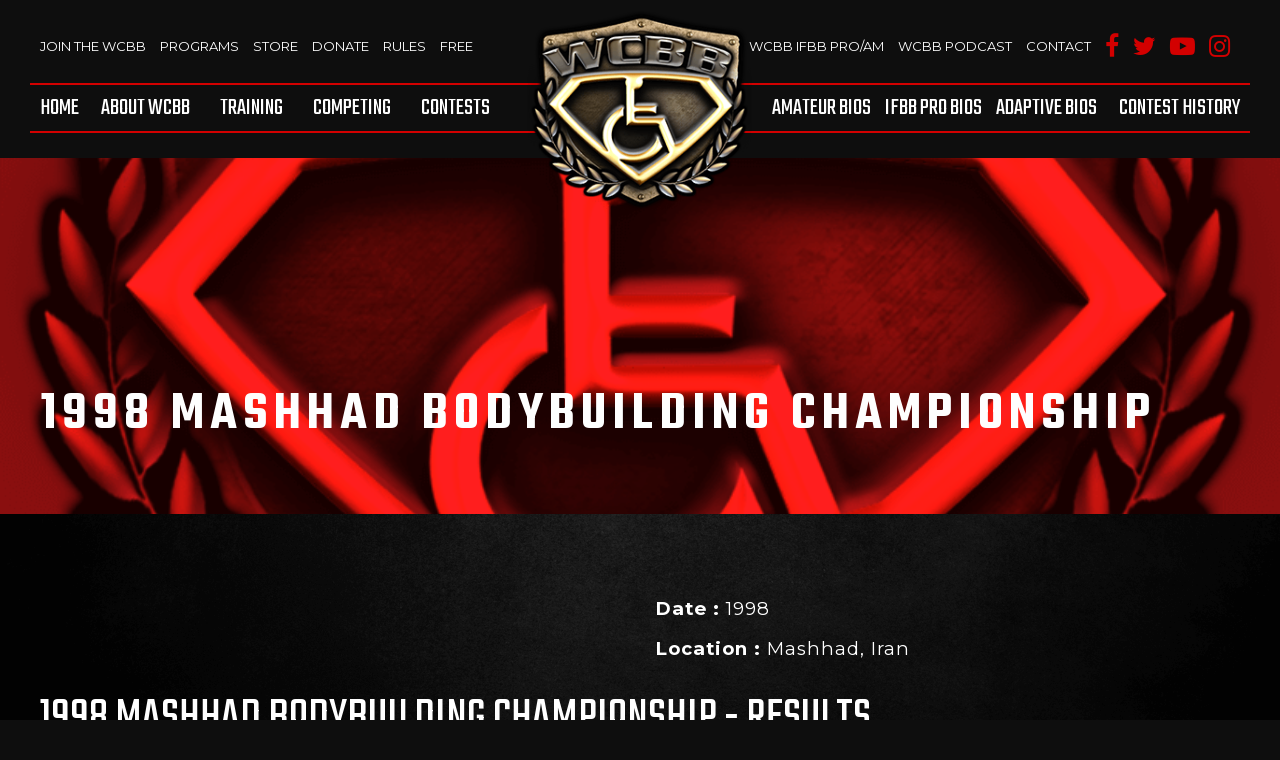

--- FILE ---
content_type: text/html; charset=UTF-8
request_url: https://www.wheelchairbodybuilding.com/contest/1998-mashhad-bodybuilding-championship/
body_size: 39819
content:
<!DOCTYPE html>
<!--[if !(IE)]><!-->
<html lang="en-US" prefix="og: http://ogp.me/ns#"> <!--<![endif]-->
<!--[if IE 8]>
<html class="no-js lt-ie9 ie8" lang="en"><![endif]-->
<!--[if gt IE 8]><!-->
<html class="no-js" lang="en-US" prefix="og: http://ogp.me/ns#"> <!--<![endif]-->
<!--[if gte IE 9]>
<style type="text/css">
	.gradient {
		filter: none;
	}
</style>
<![endif]-->

<head>
	<!-- Set up Meta -->
	<meta http-equiv="X-UA-Compatible" content="IE=edge"/>
	<meta charset="UTF-8">

	<!-- Set the viewport width to device width for mobile -->
	<meta name="viewport" content="width=device-width, initial-scale=1, maximum-scale=1.0, user-scalable=no">
	<meta name="HandheldFriendly" content="true" />

	<!-- Add Google Fonts -->
	<link href="https://fonts.googleapis.com/css?family=Montserrat:300,400,400i,600,700" rel="stylesheet">
	<link href="https://fonts.googleapis.com/css?family=Teko:300,400,500,600,700" rel="stylesheet">

	<title>1998 Mashhad Bodybuilding Championship - wheelchairbodybuilding</title>

<!-- This site is optimized with the Yoast SEO Premium plugin v7.5.1 - https://yoast.com/wordpress/plugins/seo/ -->
<link rel="canonical" href="https://www.wheelchairbodybuilding.com/contest/1998-mashhad-bodybuilding-championship/" />
<meta property="og:locale" content="en_US" />
<meta property="og:type" content="article" />
<meta property="og:title" content="1998 Mashhad Bodybuilding Championship - wheelchairbodybuilding" />
<meta property="og:url" content="https://www.wheelchairbodybuilding.com/contest/1998-mashhad-bodybuilding-championship/" />
<meta property="og:site_name" content="wheelchairbodybuilding" />
<meta property="og:image" content="https://www.wheelchairbodybuilding.com/wp-content/uploads/2018/11/WCBB-Main-Logo.png" />
<meta property="og:image:secure_url" content="https://www.wheelchairbodybuilding.com/wp-content/uploads/2018/11/WCBB-Main-Logo.png" />
<meta property="og:image:width" content="828" />
<meta property="og:image:height" content="760" />
<meta name="twitter:card" content="summary_large_image" />
<meta name="twitter:title" content="1998 Mashhad Bodybuilding Championship - wheelchairbodybuilding" />
<meta name="twitter:image" content="https://www.wheelchairbodybuilding.com/wp-content/uploads/2018/11/WCBB-Main-Logo.png" />
<!-- / Yoast SEO Premium plugin. -->

<link rel='dns-prefetch' href='//www.google.com' />
<link rel='dns-prefetch' href='//maxcdn.bootstrapcdn.com' />
<link rel='dns-prefetch' href='//s.w.org' />
<link rel='stylesheet' id='sb_instagram_styles-css'  href='https://www.wheelchairbodybuilding.com/wp-content/plugins/instagram-feed/css/sb-instagram.min.css?ver=1.10.1' type='text/css' media='all' />
<link rel='stylesheet' id='sb-font-awesome-css'  href='https://maxcdn.bootstrapcdn.com/font-awesome/4.7.0/css/font-awesome.min.css' type='text/css' media='all' />
<link rel='stylesheet' id='table-sorter-custom-css-css'  href='https://www.wheelchairbodybuilding.com/wp-content/plugins/table-sorter/wp-style.css?ver=4.9.26' type='text/css' media='all' />
<link rel='stylesheet' id='foundation-css'  href='https://www.wheelchairbodybuilding.com/wp-content/themes/wheelchairbodybuilding/css/foundation.min.css?ver=6.3.0' type='text/css' media='all' />
<link rel='stylesheet' id='font-awesome-css'  href='https://www.wheelchairbodybuilding.com/wp-content/themes/wheelchairbodybuilding/css/plugins/font-awesome.min.css?ver=4.7.0' type='text/css' media='all' />
<link rel='stylesheet' id='slick-css'  href='https://www.wheelchairbodybuilding.com/wp-content/themes/wheelchairbodybuilding/css/plugins/slick.css?ver=1.6.0' type='text/css' media='all' />
<link rel='stylesheet' id='animate-css'  href='https://www.wheelchairbodybuilding.com/wp-content/themes/wheelchairbodybuilding/css/plugins/animate.css' type='text/css' media='all' />
<link rel='stylesheet' id='fancybox-css'  href='https://www.wheelchairbodybuilding.com/wp-content/themes/wheelchairbodybuilding/css/plugins/jquery.fancybox.css?ver=2.1.5' type='text/css' media='all' />
<link rel='stylesheet' id='basic-css'  href='https://www.wheelchairbodybuilding.com/wp-content/themes/wheelchairbodybuilding/css/basic.css' type='text/css' media='all' />
<link rel='stylesheet' id='custom-css'  href='https://www.wheelchairbodybuilding.com/wp-content/themes/wheelchairbodybuilding/css/custom.css' type='text/css' media='all' />
<link rel='stylesheet' id='media-screens-css'  href='https://www.wheelchairbodybuilding.com/wp-content/themes/wheelchairbodybuilding/css/media-screens.css' type='text/css' media='all' />
<link rel='stylesheet' id='style-css'  href='https://www.wheelchairbodybuilding.com/wp-content/themes/wheelchairbodybuilding/style.css' type='text/css' media='all' />
<script>if (document.location.protocol != "https:") {document.location = document.URL.replace(/^http:/i, "https:");}</script><script type='text/javascript' src='https://www.wheelchairbodybuilding.com/wp-includes/js/jquery/jquery.js?ver=1.12.4'></script>
<script type='text/javascript' src='https://www.wheelchairbodybuilding.com/wp-includes/js/jquery/jquery-migrate.min.js?ver=1.4.1'></script>
<script type='text/javascript' src='https://www.wheelchairbodybuilding.com/wp-content/plugins/table-sorter/jquery.tablesorter.min.js?ver=4.9.26'></script>
<script type='text/javascript' src='https://www.wheelchairbodybuilding.com/wp-content/plugins/table-sorter/jquery.metadata.js?ver=2.2'></script>
<script type='text/javascript' src='https://www.wheelchairbodybuilding.com/wp-content/plugins/table-sorter/wp-script.js?ver=2.2'></script>
<!--[if lt IE 9]>
<script type='text/javascript' src='https://www.wheelchairbodybuilding.com/wp-content/themes/wheelchairbodybuilding/js/plugins/html5shiv_respond.js'></script>
<![endif]-->
<script type='text/javascript' src='https://www.wheelchairbodybuilding.com/wp-content/themes/wheelchairbodybuilding/js/animations.js'></script>
<script type='text/javascript' src='https://www.wheelchairbodybuilding.com/wp-content/themes/wheelchairbodybuilding/js/plugins/waypoints.min.js'></script>
<link rel='https://api.w.org/' href='https://www.wheelchairbodybuilding.com/wp-json/' />
<link rel="EditURI" type="application/rsd+xml" title="RSD" href="https://www.wheelchairbodybuilding.com/xmlrpc.php?rsd" />
<link rel="wlwmanifest" type="application/wlwmanifest+xml" href="https://www.wheelchairbodybuilding.com/wp-includes/wlwmanifest.xml" /> 
<meta name="generator" content="WordPress 4.9.26" />
<link rel='shortlink' href='https://www.wheelchairbodybuilding.com/?p=119860' />
<link rel="alternate" type="application/json+oembed" href="https://www.wheelchairbodybuilding.com/wp-json/oembed/1.0/embed?url=https%3A%2F%2Fwww.wheelchairbodybuilding.com%2Fcontest%2F1998-mashhad-bodybuilding-championship%2F" />
<link rel="alternate" type="text/xml+oembed" href="https://www.wheelchairbodybuilding.com/wp-json/oembed/1.0/embed?url=https%3A%2F%2Fwww.wheelchairbodybuilding.com%2Fcontest%2F1998-mashhad-bodybuilding-championship%2F&#038;format=xml" />
<meta name="generator" content="Site Kit by Google 1.33.0" /><!-- Google Tag Manager -->
<script>(function(w,d,s,l,i){w[l]=w[l]||[];w[l].push({'gtm.start':
new Date().getTime(),event:'gtm.js'});var f=d.getElementsByTagName(s)[0],
j=d.createElement(s),dl=l!='dataLayer'?'&l='+l:'';j.async=true;j.src=
'https://www.googletagmanager.com/gtm.js?id='+i+dl;f.parentNode.insertBefore(j,f);
})(window,document,'script','dataLayer','GTM-KFDJ2T9');</script>
<!-- End Google Tag Manager -->

<meta name="google-site-verification" content="fupDzDCRKH0_sA54b2-kG1N9thbWvtVocJgaIBDo3JQ" />

<!-- This site is optimized with the Schema plugin v1.7.2 - https://schema.press -->
<script type="application/ld+json">[{"@context":"http:\/\/schema.org\/","@type":"WPHeader","url":"https:\/\/www.wheelchairbodybuilding.com","headline":"1998 Mashhad Bodybuilding Championship","description":"Site by 561-media"},{"@context":"http:\/\/schema.org\/","@type":"WPFooter","url":"https:\/\/www.wheelchairbodybuilding.com","headline":"1998 Mashhad Bodybuilding Championship","description":"Site by 561-media","copyrightYear":"2020"}]</script>

<script type="text/javascript">
	window._se_plugin_version = '8.1.9';
</script>

			<style type='text/css'>
				body.admin-bar {margin-top:32px !important}
				@media screen and (max-width: 782px) {
					body.admin-bar { margin-top:46px !important }
				}
			</style>
					<style type="text/css">.recentcomments a{display:inline !important;padding:0 !important;margin:0 !important;}</style>
		

<!-- This site is optimized with the Schema plugin v1.7.2 - https://schema.press -->
<script type="application/ld+json">{
    "@context": "http://schema.org",
    "@type": "BreadcrumbList",
    "itemListElement": [
        {
            "@type": "ListItem",
            "position": 1,
            "item": {
                "@id": "https://www.wheelchairbodybuilding.com",
                "name": "Home"
            }
        },
        {
            "@type": "ListItem",
            "position": 2,
            "item": {
                "@id": "https://www.wheelchairbodybuilding.com/contest/1998-mashhad-bodybuilding-championship/",
                "name": "1998 Mashhad Bodybuilding Championship",
                "image": "https://www.wheelchairbodybuilding.com/wp-content/uploads/2018/11/WCBB-Main-Logo.png"
            }
        }
    ]
}</script>

<script async src="//pagead2.googlesyndication.com/pagead/js/adsbygoogle.js"></script><script>(adsbygoogle = window.adsbygoogle || []).push({"google_ad_client":"ca-pub-4376906163489680","enable_page_level_ads":true,"tag_partner":"site_kit"});</script><link rel="icon" href="https://www.wheelchairbodybuilding.com/wp-content/uploads/2018/05/cropped-logo-32x32.png" sizes="32x32" />
<link rel="icon" href="https://www.wheelchairbodybuilding.com/wp-content/uploads/2018/05/cropped-logo-192x192.png" sizes="192x192" />
<link rel="apple-touch-icon-precomposed" href="https://www.wheelchairbodybuilding.com/wp-content/uploads/2018/05/cropped-logo-180x180.png" />
<meta name="msapplication-TileImage" content="https://www.wheelchairbodybuilding.com/wp-content/uploads/2018/05/cropped-logo-270x270.png" />
</head>

<body data-rsssl=1 class="contest-template-default single single-contest postid-119860 wp-custom-logo">

<!-- <div class="preloader hide-for-medium">
	<div class="preloader__icon"></div>
</div> -->


<!-- BEGIN of header -->
<header class="header">
	
	<div class="row large-uncollapse small-collapse">
        <div class="columns medium-12 header-logo">
            <div class="logo text-center">
                <a href="https://www.wheelchairbodybuilding.com/" class="custom-logo-link" rel="home" title="wheelchairbodybuilding" itemscope><img src="https://www.wheelchairbodybuilding.com/wp-content/uploads/2018/05/logo.png" class="custom-logo" itemprop="siteLogo" alt="wheelchairbodybuilding"></a>            </div>
        </div>
        <div class="medium-6 large-6 columns top-left-menu-col">
        	<!-- Top left menu -->
        	<div class="top-left-menu">
        		        			<ul>
        				        					        						<li>
        							        							<a class="Join The WCBB-item " href="https://www.wheelchairbodybuilding.com/join-the-wcbb/">Join The WCBB</a>
        						</li>
        					        						<li>
        							        							<a class="Programs-item " href="https://wcbbstore.com/collections/fitness-programs">Programs</a>
        						</li>
        					        						<li>
        							        							<a class="Store-item " href="https://www.wcbbstore.com">Store</a>
        						</li>
        					        						<li>
        							        							<a class="Donate-item " href="https://www.wheelchairbodybuilding.com/donations/">Donate</a>
        						</li>
        					        						<li>
        							        							<a class="Rules-item " href="https://www.ifbbpro.com/rules/">Rules</a>
        						</li>
        					        						<li>
        							        							<a class="Free-item " href="https://www.wheelchairbodybuilding.com/free/">Free</a>
        						</li>
        					        				        			</ul>
        		        	</div>
        </div>

		<!-- Top right menu -->
		<div class="medium-6 large-6 columns large-text-right top-right-menu-col">
			<div class="top-right-menu">
								    <ul>
				    				        				        <li>
				            <a class="wcbb-pro-am-item " href="https://www.wheelchairbodybuilding.com/?page_id=157839">WCBB IFBB PRO/AM</a>
				        </li>
				    				        				        <li>
				            <a class="wcbb-podcast-item " href="https://www.wheelchairbodybuilding.com/?page_id=172247">WCBB Podcast</a>
				        </li>
				    				        				        <li>
				            <a class="contact-item " href="https://www.wheelchairbodybuilding.com/?page_id=25">Contact</a>
				        </li>
				    				    </ul>
				    							</div>

							<ul class="social-list social-list-small">
				 					<li class="social-list__item">
					    <a href="https://www.facebook.com/WheelchairOlympia/" target="_blank">
					    	<i class="fa fa-facebook"></i>
					    </a>

					</li>
				 					<li class="social-list__item">
					    <a href="https://twitter.com/WCBBOlympia" target="_blank">
					    	<i class="fa fa-twitter"></i>
					    </a>

					</li>
				 					<li class="social-list__item">
					    <a href="https://www.youtube.com/user/wheelchairbb" target="_blank">
					    	<i class="fa fa-youtube-play"></i>
					    </a>

					</li>
				 					<li class="social-list__item">
					    <a href="https://www.instagram.com/wheelchairbodybuilding/" target="_blank">
					    	<i class="fa fa-instagram"></i>
					    </a>

					</li>
				 				 </ul>
					</div>

		<div class="columns hide-for-large text-center">
					</div>



		<div class="medium-12 columns">
			<div class="title-bar" data-responsive-toggle="main-menu" data-hide-for="large">
				<button class="menu-icon" type="button" data-toggle></button>
				<div class="title-bar-title">Menu</div>
			</div>
			<nav class="top-bar" id="main-menu">
				<div class="menu-header-menu-left-container"><ul id="menu-header-menu-left" class="menu header-menu dropdown" data-responsive-menu="accordion large-dropdown" data-close-on-click-inside="false"><li id="menu-item-285" class="menu-item menu-item-type-post_type menu-item-object-page menu-item-home menu-item-285"><a href="https://www.wheelchairbodybuilding.com/">Home</a></li>
<li id="menu-item-287" class="menu-item menu-item-type-post_type menu-item-object-page menu-item-has-children has-dropdown menu-item-287"><a href="https://www.wheelchairbodybuilding.com/about-wcbb/">About WCBB</a>
<ul class="menu submenu">
	<li id="menu-item-171889" class="menu-item menu-item-type-post_type menu-item-object-page menu-item-171889"><a href="https://www.wheelchairbodybuilding.com/history-of-wheelchair-bodybuilding/">History of WCBB</a></li>
	<li id="menu-item-172113" class="menu-item menu-item-type-post_type menu-item-object-page menu-item-172113"><a href="https://www.wheelchairbodybuilding.com/team-wcbb/">Team WCBB</a></li>
	<li id="menu-item-172261" class="menu-item menu-item-type-post_type menu-item-object-page menu-item-172261"><a href="https://www.wheelchairbodybuilding.com/wcbb-reps4/">WCBB Reps</a></li>
	<li id="menu-item-172137" class="menu-item menu-item-type-post_type menu-item-object-page menu-item-172137"><a href="https://www.wheelchairbodybuilding.com/volunteer/">Volunteer</a></li>
	<li id="menu-item-171893" class="menu-item menu-item-type-post_type menu-item-object-page menu-item-171893"><a href="https://www.wheelchairbodybuilding.com/get-involved-2/">Get Involved</a></li>
	<li id="menu-item-171900" class="menu-item menu-item-type-post_type menu-item-object-page menu-item-171900"><a href="https://www.wheelchairbodybuilding.com/about-nick-scott/">Nick Scott</a></li>
</ul>
</li>
<li id="menu-item-158131" class="menu-item menu-item-type-post_type menu-item-object-page menu-item-has-children has-dropdown menu-item-158131"><a href="https://www.wheelchairbodybuilding.com/training/">Training</a>
<ul class="menu submenu">
	<li id="menu-item-1484" class="menu-item menu-item-type-post_type menu-item-object-page menu-item-1484"><a href="https://www.wheelchairbodybuilding.com/nutrition/">Nutrition</a></li>
	<li id="menu-item-1466" class="menu-item menu-item-type-post_type menu-item-object-page menu-item-1466"><a href="https://www.wheelchairbodybuilding.com/6-pack/">6 Pack</a></li>
	<li id="menu-item-1478" class="menu-item menu-item-type-post_type menu-item-object-page menu-item-1478"><a href="https://www.wheelchairbodybuilding.com/cardio/">Cardio</a></li>
	<li id="menu-item-1489" class="menu-item menu-item-type-post_type menu-item-object-page menu-item-1489"><a href="https://www.wheelchairbodybuilding.com/weight-training/">Weight Training</a></li>
</ul>
</li>
<li id="menu-item-289" class="menu-item menu-item-type-post_type menu-item-object-page menu-item-has-children has-dropdown menu-item-289"><a href="https://www.wheelchairbodybuilding.com/competing/">Competing</a>
<ul class="menu submenu">
	<li id="menu-item-158056" class="menu-item menu-item-type-post_type menu-item-object-page menu-item-158056"><a href="https://www.wheelchairbodybuilding.com/competing/">Competing</a></li>
	<li id="menu-item-1496" class="menu-item menu-item-type-post_type menu-item-object-page menu-item-1496"><a href="https://www.wheelchairbodybuilding.com/traveling/">Traveling</a></li>
	<li id="menu-item-1517" class="menu-item menu-item-type-post_type menu-item-object-page menu-item-1517"><a href="https://www.wheelchairbodybuilding.com/competition/">Competition</a></li>
	<li id="menu-item-1516" class="menu-item menu-item-type-post_type menu-item-object-page menu-item-1516"><a href="https://www.wheelchairbodybuilding.com/next-step/">Next Step</a></li>
	<li id="menu-item-158293" class="menu-item menu-item-type-post_type menu-item-object-page menu-item-158293"><a href="https://www.wheelchairbodybuilding.com/get-signed/">Get signed</a></li>
	<li id="menu-item-171942" class="menu-item menu-item-type-post_type menu-item-object-page menu-item-171942"><a href="https://www.wheelchairbodybuilding.com/faq/">FAQ</a></li>
</ul>
</li>
<li id="menu-item-290" class="menu-item menu-item-type-post_type menu-item-object-page menu-item-has-children has-dropdown menu-item-290"><a href="https://www.wheelchairbodybuilding.com/contests/">Contests</a>
<ul class="menu submenu">
	<li id="menu-item-1159" class="menu-item menu-item-type-taxonomy menu-item-object-contest_type current-contest-ancestor current-menu-parent current-contest-parent menu-item-1159"><a href="https://www.wheelchairbodybuilding.com/contest_type/amateur-contest-history/">Amateur</a></li>
	<li id="menu-item-1160" class="menu-item menu-item-type-taxonomy menu-item-object-contest_type menu-item-1160"><a href="https://www.wheelchairbodybuilding.com/contest_type/ifbb-pro-contest-history/">IFBB PRO</a></li>
	<li id="menu-item-1161" class="menu-item menu-item-type-taxonomy menu-item-object-contest_type menu-item-1161"><a href="https://www.wheelchairbodybuilding.com/contest_type/adaptive-contest-history/">Adaptive</a></li>
</ul>
</li>
</ul></div>				<div class="menu-header-menu-right-container"><ul id="menu-header-menu-right" class="menu header-menu dropdown" data-responsive-menu="accordion large-dropdown" data-close-on-click-inside="false"><li id="menu-item-291" class="menu-item menu-item-type-post_type menu-item-object-page menu-item-291"><a href="https://www.wheelchairbodybuilding.com/amateur-bios/">Amateur BIOS</a></li>
<li id="menu-item-853" class="menu-item menu-item-type-post_type menu-item-object-page menu-item-853"><a href="https://www.wheelchairbodybuilding.com/ifbb-pro-bios/">IFBB Pro Bios</a></li>
<li id="menu-item-1089" class="menu-item menu-item-type-post_type menu-item-object-page menu-item-1089"><a href="https://www.wheelchairbodybuilding.com/adaptive-bios/">Adaptive Bios</a></li>
<li id="menu-item-293" class="menu-item menu-item-type-post_type menu-item-object-page menu-item-has-children has-dropdown menu-item-293"><a href="https://www.wheelchairbodybuilding.com/contest-history/">Contest History</a>
<ul class="menu submenu">
	<li id="menu-item-1173" class="menu-item menu-item-type-custom menu-item-object-custom menu-item-1173"><a href="https://www.wheelchairbodybuilding.com/contest_type/amateur-contest-history/?old-event">Amateur</a></li>
	<li id="menu-item-1174" class="menu-item menu-item-type-custom menu-item-object-custom menu-item-1174"><a href="https://www.wheelchairbodybuilding.com/contest_type/ifbb-pro-contest-history/?old-event">IFBB PRO</a></li>
	<li id="menu-item-1175" class="menu-item menu-item-type-custom menu-item-object-custom menu-item-1175"><a href="https://www.wheelchairbodybuilding.com/contest_type/adaptive-contest-history/?old-event">Adaptive</a></li>
</ul>
</li>
</ul></div>			</nav>
		</div>
	</div>
</header>
<!-- END of header -->

<!-- Hero image -->
		            <div class="hero-image red-overlay" style="background-image: url(https://www.wheelchairbodybuilding.com/wp-content/uploads/2018/11/WCBB-Main-Logo.png)">
            <div class="row column">
                                                    <h1 class="page-title">
                        <b>1998 Mashhad Bodybuilding Championship</b>                    </h1>
                            </div>
        </div>
        
					<div class="post-single-contest" style="background-image: url(https://www.wheelchairbodybuilding.com/wp-content/uploads/2018/05/dark-bg-1920x1080.png)">
				<div class="row relative">
					<div class="wcbb-abbreviation wcbb-abbreviation_left">
						<img class="wcbb-abbreviation__img" src="https://www.wheelchairbodybuilding.com/wp-content/themes/wheelchairbodybuilding/images/wcbb.png" align="wcbb">
					</div>
					<div class="column large-6 large-push-6 content matchHeight">
													<ul class="contest-info">
								
																	<li class="contest-info__item">
										<strong>Date : </strong>
										1998									</li>
								
																	<li class="contest-info__item">
										<strong>Location : </strong>
										Mashhad, Iran									</li>
								
								
								
								
								
								
								
								
																

								
								
								
								
															</ul>
											</div>
					<div class="column large-6 large-pull-6 broshures matchHeight">
											</div>
					
					
							<div class="column small-12">
								<h2 class="result-title">1998 Mashhad Bodybuilding Championship - Results</h2>
							</div>

							<div class="results clearfix">
																<div class="column large-12 inner-padding">
											<div>
		<a href="#" class="result-category">
			<div class="text">
				Men’s Open Bodybuilding 			</div>
			<div class="icon">
				<i class="fa fa-chevron-down" aria-hidden="true"></i>
			</div>
		</a>
		<div class="result-content">
			

					<div class="result-box">
				<div class="result-box__cat">
					Adult – 187.4 lbs | 85 kg				</div>
				<div class="result-box__item">
					<a class="result-box__link" href="/athletes/reza-tabrizi">
						1st. Reza Tabrizi					</a>
				</div>
													
																				
									
					
					
					
					
					
					
			</div>
				</div>
	</div>
									</div>
								
							</div>

							<div class="column not-gap">
								<hr class="big-line">
							</div>
										</div>

				<div class="row photos_videos">
											<div class="column photos-section">
							<div class="row">
								<div class="columns large-3">

									<div class="photos-section__list">
										<h2>Photos</h2>
										<ul class="photos">
																																		<li>
													<a class="photo-item is-active" data-id="#reza-tabrizi"  href="#reza-tabrizi">
														Reza Tabrizi													</a>
												</li>
																																	</ul>
									</div>
								</div>

								<div class="columns large-9">
									<div class="photos-section__slider">
																					<div class="photos-tabs" style="display: block;" id="reza-tabrizi">
												<div class="photos-slider">
																											<div class="photos-slide" >
															<a rel='gallery' href="https://www.wheelchairbodybuilding.com/wp-content/uploads/2020/09/MohamadReza-Tabrizi-Nouri-1.jpg">
																<img data-lazy="https://www.wheelchairbodybuilding.com/wp-content/uploads/2020/09/MohamadReza-Tabrizi-Nouri-1-301x450.jpg" alt="">
															</a>
														</div>
																											<div class="photos-slide" >
															<a rel='gallery' href="https://www.wheelchairbodybuilding.com/wp-content/uploads/2020/09/MohamadReza-Tabrizi-Nouri-2.jpg">
																<img data-lazy="https://www.wheelchairbodybuilding.com/wp-content/uploads/2020/09/MohamadReza-Tabrizi-Nouri-2-301x450.jpg" alt="">
															</a>
														</div>
																											<div class="photos-slide" >
															<a rel='gallery' href="https://www.wheelchairbodybuilding.com/wp-content/uploads/2020/09/MohamadReza-Tabrizi-Nouri-3.jpg">
																<img data-lazy="https://www.wheelchairbodybuilding.com/wp-content/uploads/2020/09/MohamadReza-Tabrizi-Nouri-3-301x450.jpg" alt="">
															</a>
														</div>
																									</div>
												<div class="large-text-right">
																											<a href="https://www.wheelchairbodybuilding.com/?post_type=athletes&#038;p=119779" class="basic-btn">
															View all past events for Reza Tabrizi														</a>
													
												</div>
											</div>
																			</div>
								</div>

						</div>
														</div>
			</div>
		
<!-- BEGIN of footer -->
<footer class="footer red-overlay" style="background-image: url(https://www.wheelchairbodybuilding.com/wp-content/uploads/2018/06/Layer-38.jpg)">
	<div class="row footer-top-part">
		<div class="columns">
			<div class="logo text-center footer-logo">
				<a href="https://www.wheelchairbodybuilding.com/" class="custom-logo-link" rel="home" title="wheelchairbodybuilding" itemscope><img src="https://www.wheelchairbodybuilding.com/wp-content/uploads/2018/05/logo.png" class="custom-logo" itemprop="siteLogo" alt="wheelchairbodybuilding"></a>			</div>
		</div>
		<div class="large-2 medium-4 small-12 columns footer-col-1">
			<div class="menu-footer-menu-container"><ul id="menu-footer-menu" class="footer-menu"><li id="menu-item-41" class="menu-item menu-item-type-post_type menu-item-object-page menu-item-home menu-item-41"><a href="https://www.wheelchairbodybuilding.com/">Home</a></li>
<li id="menu-item-42" class="menu-item menu-item-type-post_type menu-item-object-page menu-item-42"><a href="https://www.wheelchairbodybuilding.com/about-wcbb/">About WCBB</a></li>
<li id="menu-item-171409" class="menu-item menu-item-type-post_type menu-item-object-page menu-item-171409"><a href="https://www.wheelchairbodybuilding.com/find-an-athlete/">Find an Athlete</a></li>
<li id="menu-item-171408" class="menu-item menu-item-type-post_type menu-item-object-page menu-item-171408"><a href="https://www.wheelchairbodybuilding.com/faq/">FAQ</a></li>
<li id="menu-item-44" class="menu-item menu-item-type-post_type menu-item-object-page menu-item-44"><a href="https://www.wheelchairbodybuilding.com/competing/">Competing</a></li>
<li id="menu-item-45" class="menu-item menu-item-type-post_type menu-item-object-page menu-item-45"><a href="https://www.wheelchairbodybuilding.com/contact/">Contact</a></li>
</ul></div>		</div>
		<div class="large-4 medium-8 small-12 columns footer-col-2">
							<div class="address"><p>Wheelchair Bodybuilding, Inc.<br />
PO Box 777<br />
Converse, TX 78109<br />
USA</p>
</div>
			
			<div class="footer-socials">
				<span class="footer-socials__text">follow us on:</span>
				<ul class="social-list">
				 					<li class="social-list__item">
					    <a href="https://www.facebook.com/WheelchairOlympia/" target="_blank">
					    	<i class="fa fa-facebook"></i>
					    </a>

					</li>
				 					<li class="social-list__item">
					    <a href="https://twitter.com/WCBBOlympia" target="_blank">
					    	<i class="fa fa-twitter"></i>
					    </a>

					</li>
				 					<li class="social-list__item">
					    <a href="https://www.youtube.com/user/wheelchairbb" target="_blank">
					    	<i class="fa fa-youtube-play"></i>
					    </a>

					</li>
				 					<li class="social-list__item">
					    <a href="https://www.instagram.com/wheelchairbodybuilding/" target="_blank">
					    	<i class="fa fa-instagram"></i>
					    </a>

					</li>
				 				 </ul>
			 </div>

							<div class="text-box"><p>Turning Disabilities into POSSibilities</p>
</div>
					</div>

		<div class="large-6 medium-12 small-12 columns footer-col-3">
			<div class="row">
				<div class="contact-form contact-form_footer">
										
                <div class='gf_browser_chrome gform_wrapper' id='gform_wrapper_3' ><form method='post' enctype='multipart/form-data' target='gform_ajax_frame_3' id='gform_3'  action='/contest/1998-mashhad-bodybuilding-championship/'><div class="inv-recaptcha-holder"></div>
                        <div class='gform_heading'>
                            <h3 class='gform_title'>WANT TO KNOW MORE ABOUT WCBB? CONTACT US 2</h3>
                            <span class='gform_description'>WANT TO KNOW MORE ABOUT WCBB? CONTACT US</span>
                        </div>
                        <div class='gform_body'><ul id='gform_fields_3' class='gform_fields top_label form_sublabel_below description_below'><li id='field_3_1'  class='gfield contact-form__field contact-form__field_name columns large-6 gfield_contains_required field_sublabel_below field_description_below gfield_visibility_visible' ><label class='gfield_label' for='input_3_1' >Name<span class='gfield_required'>*</span></label><div class='ginput_container ginput_container_text'><input name='input_1' id='input_3_1' type='text' value='' class='medium'    placeholder='NAME:*' aria-required="true" aria-invalid="false" /></div></li><li id='field_3_2'  class='gfield contact-form__field contact-form__field_email columns large-6 gfield_contains_required field_sublabel_below field_description_below gfield_visibility_visible' ><label class='gfield_label' for='input_3_2' >Email<span class='gfield_required'>*</span></label><div class='ginput_container ginput_container_email'>
                            <input name='input_2' id='input_3_2' type='email' value='' class='medium'    placeholder='EMAIL:*' aria-required="true" aria-invalid="false"/>
                        </div></li><li id='field_3_3'  class='gfield contact-form__field contact-form__field_message columns field_sublabel_below field_description_below gfield_visibility_visible' ><label class='gfield_label' for='input_3_3' >Message</label><div class='ginput_container ginput_container_textarea'><textarea name='input_3' id='input_3_3' class='textarea medium'   placeholder='MESSAGE:'  aria-invalid="false"   rows='10' cols='50'></textarea></div></li>
                            </ul></div>
        <div class='gform_footer top_label'> <input type='submit' id='gform_submit_button_3' class='gform_button button' value='Submit'  onclick='if(window["gf_submitting_3"]){return false;}  if( !jQuery("#gform_3")[0].checkValidity || jQuery("#gform_3")[0].checkValidity()){window["gf_submitting_3"]=true;}  ' onkeypress='if( event.keyCode == 13 ){ if(window["gf_submitting_3"]){return false;} if( !jQuery("#gform_3")[0].checkValidity || jQuery("#gform_3")[0].checkValidity()){window["gf_submitting_3"]=true;}  jQuery("#gform_3").trigger("submit",[true]); }' /> <input type='hidden' name='gform_ajax' value='form_id=3&amp;title=1&amp;description=1&amp;tabindex=0' />
            <input type='hidden' class='gform_hidden' name='is_submit_3' value='1' />
            <input type='hidden' class='gform_hidden' name='gform_submit' value='3' />
            
            <input type='hidden' class='gform_hidden' name='gform_unique_id' value='' />
            <input type='hidden' class='gform_hidden' name='state_3' value='WyJbXSIsImJhZTQ5NTVmZWQ2N2QyOTcxMzY1NjYxYjRhMzE4NzFiIl0=' />
            <input type='hidden' class='gform_hidden' name='gform_target_page_number_3' id='gform_target_page_number_3' value='0' />
            <input type='hidden' class='gform_hidden' name='gform_source_page_number_3' id='gform_source_page_number_3' value='1' />
            <input type='hidden' name='gform_field_values' value='' />
            
        </div>
                        </form>
                        </div>
                <iframe style='display:none;width:0px;height:0px;' src='about:blank' name='gform_ajax_frame_3' id='gform_ajax_frame_3' title='Ajax Frame'>This iframe contains the logic required to handle Ajax powered Gravity Forms.</iframe>
                <script type='text/javascript'>jQuery(document).ready(function($){gformInitSpinner( 3, 'https://www.wheelchairbodybuilding.com/wp-content/plugins/gravityforms/images/spinner.gif' );jQuery('#gform_ajax_frame_3').on('load',function(){var contents = jQuery(this).contents().find('*').html();var is_postback = contents.indexOf('GF_AJAX_POSTBACK') >= 0;if(!is_postback){return;}var form_content = jQuery(this).contents().find('#gform_wrapper_3');var is_confirmation = jQuery(this).contents().find('#gform_confirmation_wrapper_3').length > 0;var is_redirect = contents.indexOf('gformRedirect(){') >= 0;var is_form = form_content.length > 0 && ! is_redirect && ! is_confirmation;if(is_form){jQuery('#gform_wrapper_3').html(form_content.html());if(form_content.hasClass('gform_validation_error')){jQuery('#gform_wrapper_3').addClass('gform_validation_error');} else {jQuery('#gform_wrapper_3').removeClass('gform_validation_error');}setTimeout( function() { /* delay the scroll by 50 milliseconds to fix a bug in chrome */  }, 50 );if(window['gformInitDatepicker']) {gformInitDatepicker();}if(window['gformInitPriceFields']) {gformInitPriceFields();}var current_page = jQuery('#gform_source_page_number_3').val();gformInitSpinner( 3, 'https://www.wheelchairbodybuilding.com/wp-content/plugins/gravityforms/images/spinner.gif' );jQuery(document).trigger('gform_page_loaded', [3, current_page]);window['gf_submitting_3'] = false;}else if(!is_redirect){var confirmation_content = jQuery(this).contents().find('.GF_AJAX_POSTBACK').html();if(!confirmation_content){confirmation_content = contents;}setTimeout(function(){jQuery('#gform_wrapper_3').replaceWith(confirmation_content);jQuery(document).trigger('gform_confirmation_loaded', [3]);window['gf_submitting_3'] = false;}, 50);}else{jQuery('#gform_3').append(contents);if(window['gformRedirect']) {gformRedirect();}}jQuery(document).trigger('gform_post_render', [3, current_page]);} );} );</script><script type='text/javascript'> if(typeof gf_global == 'undefined') var gf_global = {"gf_currency_config":{"name":"U.S. Dollar","symbol_left":"$","symbol_right":"","symbol_padding":"","thousand_separator":",","decimal_separator":".","decimals":2},"base_url":"https:\/\/www.wheelchairbodybuilding.com\/wp-content\/plugins\/gravityforms","number_formats":[],"spinnerUrl":"https:\/\/www.wheelchairbodybuilding.com\/wp-content\/plugins\/gravityforms\/images\/spinner.gif"};jQuery(document).bind('gform_post_render', function(event, formId, currentPage){if(formId == 3) {if(typeof Placeholders != 'undefined'){
                        Placeholders.enable();
                    }} } );jQuery(document).bind('gform_post_conditional_logic', function(event, formId, fields, isInit){} );</script><script type='text/javascript'> jQuery(document).ready(function(){jQuery(document).trigger('gform_post_render', [3, 1]) } ); </script>				</div>
			</div>
		</div>
	</div>
			<div class="copyright">
			<div class="row column text-center">
				<p>Copyright ©Wheelchair Bodybuilding, Inc. is a tax-exempt 501(C)(3) nonprofit organization.</p>
			</div>
		</div>
		<div class="developer">
		<div class="row column text-center">
			<a href="https://www.561media.com" target="_blank">Custom Non-Profit Website Design & Marketing by 561 Media</a>
		</div>
	</div>	
</footer>
<!-- END of footer -->

<!-- Instagram Feed JS -->
<script type="text/javascript">
var sbiajaxurl = "https://www.wheelchairbodybuilding.com/wp-admin/admin-ajax.php";
jQuery( document ).ready(function($) {
window.sbi_custom_js = function(){
$('#sbi_images').slick({
            speed: 7500,
            autoplay: true,
            autoplaySpeed: 500,
            cssEase: 'linear',
            slidesToShow: 1,
            slidesToScroll: 1,
            variableWidth: true,
            arrows: false,
        });
}
});
</script>
<script type='text/javascript'>
/* <![CDATA[ */
var sb_instagram_js_options = {"sb_instagram_at":"","font_method":"svg"};
/* ]]> */
</script>
<script type='text/javascript' src='https://www.wheelchairbodybuilding.com/wp-content/plugins/instagram-feed/js/sb-instagram.min.js?ver=1.10.1'></script>
<script type='text/javascript'>
var renderInvisibleReCaptcha = function() {

    for (var i = 0; i < document.forms.length; ++i) {
        var form = document.forms[i];
        var holder = form.querySelector('.inv-recaptcha-holder');

        if (null === holder) continue;
		holder.innerHTML = '';

         (function(frm){
			var cf7SubmitElm = frm.querySelector('.wpcf7-submit');
            var holderId = grecaptcha.render(holder,{
                'sitekey': '6LdEIX4UAAAAAI3AeloxoKe4uOLAKhekJuHOuY0T', 'size': 'invisible', 'badge' : 'bottomright',
                'callback' : function (recaptchaToken) {
					if((null !== cf7SubmitElm) && (typeof jQuery != 'undefined')){jQuery(frm).submit();grecaptcha.reset(holderId);return;}
					 HTMLFormElement.prototype.submit.call(frm);
                },
                'expired-callback' : function(){grecaptcha.reset(holderId);}
            });

			if(null !== cf7SubmitElm && (typeof jQuery != 'undefined') ){
				jQuery(cf7SubmitElm).off('click').on('click', function(clickEvt){
					clickEvt.preventDefault();
					grecaptcha.execute(holderId);
				});
			}
			else
			{
				frm.onsubmit = function (evt){evt.preventDefault();grecaptcha.execute(holderId);};
			}


        })(form);
    }
};
</script>
<script type='text/javascript' async defer src='https://www.google.com/recaptcha/api.js?onload=renderInvisibleReCaptcha&#038;render=explicit'></script>
<script type='text/javascript' src='https://www.wheelchairbodybuilding.com/wp-content/themes/wheelchairbodybuilding/js/foundation.min.js?ver=6.3.0'></script>
<script type='text/javascript' src='https://www.wheelchairbodybuilding.com/wp-content/themes/wheelchairbodybuilding/js/plugins/slick.min.js?ver=1.6.0'></script>
<script type='text/javascript' src='https://www.wheelchairbodybuilding.com/wp-content/themes/wheelchairbodybuilding/js/plugins/jquery.matchHeight-min.js?ver=0.7.0'></script>
<script type='text/javascript' src='https://www.wheelchairbodybuilding.com/wp-content/themes/wheelchairbodybuilding/js/plugins/jquery.fancybox.pack.js?ver=2.1.5'></script>
<script type='text/javascript' src='https://www.wheelchairbodybuilding.com/wp-content/themes/wheelchairbodybuilding/js/global.js'></script>
<script type='text/javascript' src='https://www.wheelchairbodybuilding.com/wp-includes/js/wp-embed.min.js?ver=4.9.26'></script>
<script type='text/javascript' src='https://www.wheelchairbodybuilding.com/wp-content/plugins/gravityforms/js/jquery.json.min.js?ver=2.3.6'></script>
<script type='text/javascript' src='https://www.wheelchairbodybuilding.com/wp-content/plugins/gravityforms/js/gravityforms.min.js?ver=2.3.6'></script>
<script type='text/javascript' src='https://www.wheelchairbodybuilding.com/wp-content/plugins/gravityforms/js/placeholders.jquery.min.js?ver=2.3.6'></script>
<script>!function ($) { $(document).foundation(); }(window.jQuery); </script></body>
</html>





--- FILE ---
content_type: text/html; charset=utf-8
request_url: https://www.google.com/recaptcha/api2/anchor?ar=1&k=6LdEIX4UAAAAAI3AeloxoKe4uOLAKhekJuHOuY0T&co=aHR0cHM6Ly93d3cud2hlZWxjaGFpcmJvZHlidWlsZGluZy5jb206NDQz&hl=en&v=7gg7H51Q-naNfhmCP3_R47ho&size=invisible&badge=bottomright&anchor-ms=20000&execute-ms=15000&cb=nq8gfy3yiusr
body_size: 48963
content:
<!DOCTYPE HTML><html dir="ltr" lang="en"><head><meta http-equiv="Content-Type" content="text/html; charset=UTF-8">
<meta http-equiv="X-UA-Compatible" content="IE=edge">
<title>reCAPTCHA</title>
<style type="text/css">
/* cyrillic-ext */
@font-face {
  font-family: 'Roboto';
  font-style: normal;
  font-weight: 400;
  font-stretch: 100%;
  src: url(//fonts.gstatic.com/s/roboto/v48/KFO7CnqEu92Fr1ME7kSn66aGLdTylUAMa3GUBHMdazTgWw.woff2) format('woff2');
  unicode-range: U+0460-052F, U+1C80-1C8A, U+20B4, U+2DE0-2DFF, U+A640-A69F, U+FE2E-FE2F;
}
/* cyrillic */
@font-face {
  font-family: 'Roboto';
  font-style: normal;
  font-weight: 400;
  font-stretch: 100%;
  src: url(//fonts.gstatic.com/s/roboto/v48/KFO7CnqEu92Fr1ME7kSn66aGLdTylUAMa3iUBHMdazTgWw.woff2) format('woff2');
  unicode-range: U+0301, U+0400-045F, U+0490-0491, U+04B0-04B1, U+2116;
}
/* greek-ext */
@font-face {
  font-family: 'Roboto';
  font-style: normal;
  font-weight: 400;
  font-stretch: 100%;
  src: url(//fonts.gstatic.com/s/roboto/v48/KFO7CnqEu92Fr1ME7kSn66aGLdTylUAMa3CUBHMdazTgWw.woff2) format('woff2');
  unicode-range: U+1F00-1FFF;
}
/* greek */
@font-face {
  font-family: 'Roboto';
  font-style: normal;
  font-weight: 400;
  font-stretch: 100%;
  src: url(//fonts.gstatic.com/s/roboto/v48/KFO7CnqEu92Fr1ME7kSn66aGLdTylUAMa3-UBHMdazTgWw.woff2) format('woff2');
  unicode-range: U+0370-0377, U+037A-037F, U+0384-038A, U+038C, U+038E-03A1, U+03A3-03FF;
}
/* math */
@font-face {
  font-family: 'Roboto';
  font-style: normal;
  font-weight: 400;
  font-stretch: 100%;
  src: url(//fonts.gstatic.com/s/roboto/v48/KFO7CnqEu92Fr1ME7kSn66aGLdTylUAMawCUBHMdazTgWw.woff2) format('woff2');
  unicode-range: U+0302-0303, U+0305, U+0307-0308, U+0310, U+0312, U+0315, U+031A, U+0326-0327, U+032C, U+032F-0330, U+0332-0333, U+0338, U+033A, U+0346, U+034D, U+0391-03A1, U+03A3-03A9, U+03B1-03C9, U+03D1, U+03D5-03D6, U+03F0-03F1, U+03F4-03F5, U+2016-2017, U+2034-2038, U+203C, U+2040, U+2043, U+2047, U+2050, U+2057, U+205F, U+2070-2071, U+2074-208E, U+2090-209C, U+20D0-20DC, U+20E1, U+20E5-20EF, U+2100-2112, U+2114-2115, U+2117-2121, U+2123-214F, U+2190, U+2192, U+2194-21AE, U+21B0-21E5, U+21F1-21F2, U+21F4-2211, U+2213-2214, U+2216-22FF, U+2308-230B, U+2310, U+2319, U+231C-2321, U+2336-237A, U+237C, U+2395, U+239B-23B7, U+23D0, U+23DC-23E1, U+2474-2475, U+25AF, U+25B3, U+25B7, U+25BD, U+25C1, U+25CA, U+25CC, U+25FB, U+266D-266F, U+27C0-27FF, U+2900-2AFF, U+2B0E-2B11, U+2B30-2B4C, U+2BFE, U+3030, U+FF5B, U+FF5D, U+1D400-1D7FF, U+1EE00-1EEFF;
}
/* symbols */
@font-face {
  font-family: 'Roboto';
  font-style: normal;
  font-weight: 400;
  font-stretch: 100%;
  src: url(//fonts.gstatic.com/s/roboto/v48/KFO7CnqEu92Fr1ME7kSn66aGLdTylUAMaxKUBHMdazTgWw.woff2) format('woff2');
  unicode-range: U+0001-000C, U+000E-001F, U+007F-009F, U+20DD-20E0, U+20E2-20E4, U+2150-218F, U+2190, U+2192, U+2194-2199, U+21AF, U+21E6-21F0, U+21F3, U+2218-2219, U+2299, U+22C4-22C6, U+2300-243F, U+2440-244A, U+2460-24FF, U+25A0-27BF, U+2800-28FF, U+2921-2922, U+2981, U+29BF, U+29EB, U+2B00-2BFF, U+4DC0-4DFF, U+FFF9-FFFB, U+10140-1018E, U+10190-1019C, U+101A0, U+101D0-101FD, U+102E0-102FB, U+10E60-10E7E, U+1D2C0-1D2D3, U+1D2E0-1D37F, U+1F000-1F0FF, U+1F100-1F1AD, U+1F1E6-1F1FF, U+1F30D-1F30F, U+1F315, U+1F31C, U+1F31E, U+1F320-1F32C, U+1F336, U+1F378, U+1F37D, U+1F382, U+1F393-1F39F, U+1F3A7-1F3A8, U+1F3AC-1F3AF, U+1F3C2, U+1F3C4-1F3C6, U+1F3CA-1F3CE, U+1F3D4-1F3E0, U+1F3ED, U+1F3F1-1F3F3, U+1F3F5-1F3F7, U+1F408, U+1F415, U+1F41F, U+1F426, U+1F43F, U+1F441-1F442, U+1F444, U+1F446-1F449, U+1F44C-1F44E, U+1F453, U+1F46A, U+1F47D, U+1F4A3, U+1F4B0, U+1F4B3, U+1F4B9, U+1F4BB, U+1F4BF, U+1F4C8-1F4CB, U+1F4D6, U+1F4DA, U+1F4DF, U+1F4E3-1F4E6, U+1F4EA-1F4ED, U+1F4F7, U+1F4F9-1F4FB, U+1F4FD-1F4FE, U+1F503, U+1F507-1F50B, U+1F50D, U+1F512-1F513, U+1F53E-1F54A, U+1F54F-1F5FA, U+1F610, U+1F650-1F67F, U+1F687, U+1F68D, U+1F691, U+1F694, U+1F698, U+1F6AD, U+1F6B2, U+1F6B9-1F6BA, U+1F6BC, U+1F6C6-1F6CF, U+1F6D3-1F6D7, U+1F6E0-1F6EA, U+1F6F0-1F6F3, U+1F6F7-1F6FC, U+1F700-1F7FF, U+1F800-1F80B, U+1F810-1F847, U+1F850-1F859, U+1F860-1F887, U+1F890-1F8AD, U+1F8B0-1F8BB, U+1F8C0-1F8C1, U+1F900-1F90B, U+1F93B, U+1F946, U+1F984, U+1F996, U+1F9E9, U+1FA00-1FA6F, U+1FA70-1FA7C, U+1FA80-1FA89, U+1FA8F-1FAC6, U+1FACE-1FADC, U+1FADF-1FAE9, U+1FAF0-1FAF8, U+1FB00-1FBFF;
}
/* vietnamese */
@font-face {
  font-family: 'Roboto';
  font-style: normal;
  font-weight: 400;
  font-stretch: 100%;
  src: url(//fonts.gstatic.com/s/roboto/v48/KFO7CnqEu92Fr1ME7kSn66aGLdTylUAMa3OUBHMdazTgWw.woff2) format('woff2');
  unicode-range: U+0102-0103, U+0110-0111, U+0128-0129, U+0168-0169, U+01A0-01A1, U+01AF-01B0, U+0300-0301, U+0303-0304, U+0308-0309, U+0323, U+0329, U+1EA0-1EF9, U+20AB;
}
/* latin-ext */
@font-face {
  font-family: 'Roboto';
  font-style: normal;
  font-weight: 400;
  font-stretch: 100%;
  src: url(//fonts.gstatic.com/s/roboto/v48/KFO7CnqEu92Fr1ME7kSn66aGLdTylUAMa3KUBHMdazTgWw.woff2) format('woff2');
  unicode-range: U+0100-02BA, U+02BD-02C5, U+02C7-02CC, U+02CE-02D7, U+02DD-02FF, U+0304, U+0308, U+0329, U+1D00-1DBF, U+1E00-1E9F, U+1EF2-1EFF, U+2020, U+20A0-20AB, U+20AD-20C0, U+2113, U+2C60-2C7F, U+A720-A7FF;
}
/* latin */
@font-face {
  font-family: 'Roboto';
  font-style: normal;
  font-weight: 400;
  font-stretch: 100%;
  src: url(//fonts.gstatic.com/s/roboto/v48/KFO7CnqEu92Fr1ME7kSn66aGLdTylUAMa3yUBHMdazQ.woff2) format('woff2');
  unicode-range: U+0000-00FF, U+0131, U+0152-0153, U+02BB-02BC, U+02C6, U+02DA, U+02DC, U+0304, U+0308, U+0329, U+2000-206F, U+20AC, U+2122, U+2191, U+2193, U+2212, U+2215, U+FEFF, U+FFFD;
}
/* cyrillic-ext */
@font-face {
  font-family: 'Roboto';
  font-style: normal;
  font-weight: 500;
  font-stretch: 100%;
  src: url(//fonts.gstatic.com/s/roboto/v48/KFO7CnqEu92Fr1ME7kSn66aGLdTylUAMa3GUBHMdazTgWw.woff2) format('woff2');
  unicode-range: U+0460-052F, U+1C80-1C8A, U+20B4, U+2DE0-2DFF, U+A640-A69F, U+FE2E-FE2F;
}
/* cyrillic */
@font-face {
  font-family: 'Roboto';
  font-style: normal;
  font-weight: 500;
  font-stretch: 100%;
  src: url(//fonts.gstatic.com/s/roboto/v48/KFO7CnqEu92Fr1ME7kSn66aGLdTylUAMa3iUBHMdazTgWw.woff2) format('woff2');
  unicode-range: U+0301, U+0400-045F, U+0490-0491, U+04B0-04B1, U+2116;
}
/* greek-ext */
@font-face {
  font-family: 'Roboto';
  font-style: normal;
  font-weight: 500;
  font-stretch: 100%;
  src: url(//fonts.gstatic.com/s/roboto/v48/KFO7CnqEu92Fr1ME7kSn66aGLdTylUAMa3CUBHMdazTgWw.woff2) format('woff2');
  unicode-range: U+1F00-1FFF;
}
/* greek */
@font-face {
  font-family: 'Roboto';
  font-style: normal;
  font-weight: 500;
  font-stretch: 100%;
  src: url(//fonts.gstatic.com/s/roboto/v48/KFO7CnqEu92Fr1ME7kSn66aGLdTylUAMa3-UBHMdazTgWw.woff2) format('woff2');
  unicode-range: U+0370-0377, U+037A-037F, U+0384-038A, U+038C, U+038E-03A1, U+03A3-03FF;
}
/* math */
@font-face {
  font-family: 'Roboto';
  font-style: normal;
  font-weight: 500;
  font-stretch: 100%;
  src: url(//fonts.gstatic.com/s/roboto/v48/KFO7CnqEu92Fr1ME7kSn66aGLdTylUAMawCUBHMdazTgWw.woff2) format('woff2');
  unicode-range: U+0302-0303, U+0305, U+0307-0308, U+0310, U+0312, U+0315, U+031A, U+0326-0327, U+032C, U+032F-0330, U+0332-0333, U+0338, U+033A, U+0346, U+034D, U+0391-03A1, U+03A3-03A9, U+03B1-03C9, U+03D1, U+03D5-03D6, U+03F0-03F1, U+03F4-03F5, U+2016-2017, U+2034-2038, U+203C, U+2040, U+2043, U+2047, U+2050, U+2057, U+205F, U+2070-2071, U+2074-208E, U+2090-209C, U+20D0-20DC, U+20E1, U+20E5-20EF, U+2100-2112, U+2114-2115, U+2117-2121, U+2123-214F, U+2190, U+2192, U+2194-21AE, U+21B0-21E5, U+21F1-21F2, U+21F4-2211, U+2213-2214, U+2216-22FF, U+2308-230B, U+2310, U+2319, U+231C-2321, U+2336-237A, U+237C, U+2395, U+239B-23B7, U+23D0, U+23DC-23E1, U+2474-2475, U+25AF, U+25B3, U+25B7, U+25BD, U+25C1, U+25CA, U+25CC, U+25FB, U+266D-266F, U+27C0-27FF, U+2900-2AFF, U+2B0E-2B11, U+2B30-2B4C, U+2BFE, U+3030, U+FF5B, U+FF5D, U+1D400-1D7FF, U+1EE00-1EEFF;
}
/* symbols */
@font-face {
  font-family: 'Roboto';
  font-style: normal;
  font-weight: 500;
  font-stretch: 100%;
  src: url(//fonts.gstatic.com/s/roboto/v48/KFO7CnqEu92Fr1ME7kSn66aGLdTylUAMaxKUBHMdazTgWw.woff2) format('woff2');
  unicode-range: U+0001-000C, U+000E-001F, U+007F-009F, U+20DD-20E0, U+20E2-20E4, U+2150-218F, U+2190, U+2192, U+2194-2199, U+21AF, U+21E6-21F0, U+21F3, U+2218-2219, U+2299, U+22C4-22C6, U+2300-243F, U+2440-244A, U+2460-24FF, U+25A0-27BF, U+2800-28FF, U+2921-2922, U+2981, U+29BF, U+29EB, U+2B00-2BFF, U+4DC0-4DFF, U+FFF9-FFFB, U+10140-1018E, U+10190-1019C, U+101A0, U+101D0-101FD, U+102E0-102FB, U+10E60-10E7E, U+1D2C0-1D2D3, U+1D2E0-1D37F, U+1F000-1F0FF, U+1F100-1F1AD, U+1F1E6-1F1FF, U+1F30D-1F30F, U+1F315, U+1F31C, U+1F31E, U+1F320-1F32C, U+1F336, U+1F378, U+1F37D, U+1F382, U+1F393-1F39F, U+1F3A7-1F3A8, U+1F3AC-1F3AF, U+1F3C2, U+1F3C4-1F3C6, U+1F3CA-1F3CE, U+1F3D4-1F3E0, U+1F3ED, U+1F3F1-1F3F3, U+1F3F5-1F3F7, U+1F408, U+1F415, U+1F41F, U+1F426, U+1F43F, U+1F441-1F442, U+1F444, U+1F446-1F449, U+1F44C-1F44E, U+1F453, U+1F46A, U+1F47D, U+1F4A3, U+1F4B0, U+1F4B3, U+1F4B9, U+1F4BB, U+1F4BF, U+1F4C8-1F4CB, U+1F4D6, U+1F4DA, U+1F4DF, U+1F4E3-1F4E6, U+1F4EA-1F4ED, U+1F4F7, U+1F4F9-1F4FB, U+1F4FD-1F4FE, U+1F503, U+1F507-1F50B, U+1F50D, U+1F512-1F513, U+1F53E-1F54A, U+1F54F-1F5FA, U+1F610, U+1F650-1F67F, U+1F687, U+1F68D, U+1F691, U+1F694, U+1F698, U+1F6AD, U+1F6B2, U+1F6B9-1F6BA, U+1F6BC, U+1F6C6-1F6CF, U+1F6D3-1F6D7, U+1F6E0-1F6EA, U+1F6F0-1F6F3, U+1F6F7-1F6FC, U+1F700-1F7FF, U+1F800-1F80B, U+1F810-1F847, U+1F850-1F859, U+1F860-1F887, U+1F890-1F8AD, U+1F8B0-1F8BB, U+1F8C0-1F8C1, U+1F900-1F90B, U+1F93B, U+1F946, U+1F984, U+1F996, U+1F9E9, U+1FA00-1FA6F, U+1FA70-1FA7C, U+1FA80-1FA89, U+1FA8F-1FAC6, U+1FACE-1FADC, U+1FADF-1FAE9, U+1FAF0-1FAF8, U+1FB00-1FBFF;
}
/* vietnamese */
@font-face {
  font-family: 'Roboto';
  font-style: normal;
  font-weight: 500;
  font-stretch: 100%;
  src: url(//fonts.gstatic.com/s/roboto/v48/KFO7CnqEu92Fr1ME7kSn66aGLdTylUAMa3OUBHMdazTgWw.woff2) format('woff2');
  unicode-range: U+0102-0103, U+0110-0111, U+0128-0129, U+0168-0169, U+01A0-01A1, U+01AF-01B0, U+0300-0301, U+0303-0304, U+0308-0309, U+0323, U+0329, U+1EA0-1EF9, U+20AB;
}
/* latin-ext */
@font-face {
  font-family: 'Roboto';
  font-style: normal;
  font-weight: 500;
  font-stretch: 100%;
  src: url(//fonts.gstatic.com/s/roboto/v48/KFO7CnqEu92Fr1ME7kSn66aGLdTylUAMa3KUBHMdazTgWw.woff2) format('woff2');
  unicode-range: U+0100-02BA, U+02BD-02C5, U+02C7-02CC, U+02CE-02D7, U+02DD-02FF, U+0304, U+0308, U+0329, U+1D00-1DBF, U+1E00-1E9F, U+1EF2-1EFF, U+2020, U+20A0-20AB, U+20AD-20C0, U+2113, U+2C60-2C7F, U+A720-A7FF;
}
/* latin */
@font-face {
  font-family: 'Roboto';
  font-style: normal;
  font-weight: 500;
  font-stretch: 100%;
  src: url(//fonts.gstatic.com/s/roboto/v48/KFO7CnqEu92Fr1ME7kSn66aGLdTylUAMa3yUBHMdazQ.woff2) format('woff2');
  unicode-range: U+0000-00FF, U+0131, U+0152-0153, U+02BB-02BC, U+02C6, U+02DA, U+02DC, U+0304, U+0308, U+0329, U+2000-206F, U+20AC, U+2122, U+2191, U+2193, U+2212, U+2215, U+FEFF, U+FFFD;
}
/* cyrillic-ext */
@font-face {
  font-family: 'Roboto';
  font-style: normal;
  font-weight: 900;
  font-stretch: 100%;
  src: url(//fonts.gstatic.com/s/roboto/v48/KFO7CnqEu92Fr1ME7kSn66aGLdTylUAMa3GUBHMdazTgWw.woff2) format('woff2');
  unicode-range: U+0460-052F, U+1C80-1C8A, U+20B4, U+2DE0-2DFF, U+A640-A69F, U+FE2E-FE2F;
}
/* cyrillic */
@font-face {
  font-family: 'Roboto';
  font-style: normal;
  font-weight: 900;
  font-stretch: 100%;
  src: url(//fonts.gstatic.com/s/roboto/v48/KFO7CnqEu92Fr1ME7kSn66aGLdTylUAMa3iUBHMdazTgWw.woff2) format('woff2');
  unicode-range: U+0301, U+0400-045F, U+0490-0491, U+04B0-04B1, U+2116;
}
/* greek-ext */
@font-face {
  font-family: 'Roboto';
  font-style: normal;
  font-weight: 900;
  font-stretch: 100%;
  src: url(//fonts.gstatic.com/s/roboto/v48/KFO7CnqEu92Fr1ME7kSn66aGLdTylUAMa3CUBHMdazTgWw.woff2) format('woff2');
  unicode-range: U+1F00-1FFF;
}
/* greek */
@font-face {
  font-family: 'Roboto';
  font-style: normal;
  font-weight: 900;
  font-stretch: 100%;
  src: url(//fonts.gstatic.com/s/roboto/v48/KFO7CnqEu92Fr1ME7kSn66aGLdTylUAMa3-UBHMdazTgWw.woff2) format('woff2');
  unicode-range: U+0370-0377, U+037A-037F, U+0384-038A, U+038C, U+038E-03A1, U+03A3-03FF;
}
/* math */
@font-face {
  font-family: 'Roboto';
  font-style: normal;
  font-weight: 900;
  font-stretch: 100%;
  src: url(//fonts.gstatic.com/s/roboto/v48/KFO7CnqEu92Fr1ME7kSn66aGLdTylUAMawCUBHMdazTgWw.woff2) format('woff2');
  unicode-range: U+0302-0303, U+0305, U+0307-0308, U+0310, U+0312, U+0315, U+031A, U+0326-0327, U+032C, U+032F-0330, U+0332-0333, U+0338, U+033A, U+0346, U+034D, U+0391-03A1, U+03A3-03A9, U+03B1-03C9, U+03D1, U+03D5-03D6, U+03F0-03F1, U+03F4-03F5, U+2016-2017, U+2034-2038, U+203C, U+2040, U+2043, U+2047, U+2050, U+2057, U+205F, U+2070-2071, U+2074-208E, U+2090-209C, U+20D0-20DC, U+20E1, U+20E5-20EF, U+2100-2112, U+2114-2115, U+2117-2121, U+2123-214F, U+2190, U+2192, U+2194-21AE, U+21B0-21E5, U+21F1-21F2, U+21F4-2211, U+2213-2214, U+2216-22FF, U+2308-230B, U+2310, U+2319, U+231C-2321, U+2336-237A, U+237C, U+2395, U+239B-23B7, U+23D0, U+23DC-23E1, U+2474-2475, U+25AF, U+25B3, U+25B7, U+25BD, U+25C1, U+25CA, U+25CC, U+25FB, U+266D-266F, U+27C0-27FF, U+2900-2AFF, U+2B0E-2B11, U+2B30-2B4C, U+2BFE, U+3030, U+FF5B, U+FF5D, U+1D400-1D7FF, U+1EE00-1EEFF;
}
/* symbols */
@font-face {
  font-family: 'Roboto';
  font-style: normal;
  font-weight: 900;
  font-stretch: 100%;
  src: url(//fonts.gstatic.com/s/roboto/v48/KFO7CnqEu92Fr1ME7kSn66aGLdTylUAMaxKUBHMdazTgWw.woff2) format('woff2');
  unicode-range: U+0001-000C, U+000E-001F, U+007F-009F, U+20DD-20E0, U+20E2-20E4, U+2150-218F, U+2190, U+2192, U+2194-2199, U+21AF, U+21E6-21F0, U+21F3, U+2218-2219, U+2299, U+22C4-22C6, U+2300-243F, U+2440-244A, U+2460-24FF, U+25A0-27BF, U+2800-28FF, U+2921-2922, U+2981, U+29BF, U+29EB, U+2B00-2BFF, U+4DC0-4DFF, U+FFF9-FFFB, U+10140-1018E, U+10190-1019C, U+101A0, U+101D0-101FD, U+102E0-102FB, U+10E60-10E7E, U+1D2C0-1D2D3, U+1D2E0-1D37F, U+1F000-1F0FF, U+1F100-1F1AD, U+1F1E6-1F1FF, U+1F30D-1F30F, U+1F315, U+1F31C, U+1F31E, U+1F320-1F32C, U+1F336, U+1F378, U+1F37D, U+1F382, U+1F393-1F39F, U+1F3A7-1F3A8, U+1F3AC-1F3AF, U+1F3C2, U+1F3C4-1F3C6, U+1F3CA-1F3CE, U+1F3D4-1F3E0, U+1F3ED, U+1F3F1-1F3F3, U+1F3F5-1F3F7, U+1F408, U+1F415, U+1F41F, U+1F426, U+1F43F, U+1F441-1F442, U+1F444, U+1F446-1F449, U+1F44C-1F44E, U+1F453, U+1F46A, U+1F47D, U+1F4A3, U+1F4B0, U+1F4B3, U+1F4B9, U+1F4BB, U+1F4BF, U+1F4C8-1F4CB, U+1F4D6, U+1F4DA, U+1F4DF, U+1F4E3-1F4E6, U+1F4EA-1F4ED, U+1F4F7, U+1F4F9-1F4FB, U+1F4FD-1F4FE, U+1F503, U+1F507-1F50B, U+1F50D, U+1F512-1F513, U+1F53E-1F54A, U+1F54F-1F5FA, U+1F610, U+1F650-1F67F, U+1F687, U+1F68D, U+1F691, U+1F694, U+1F698, U+1F6AD, U+1F6B2, U+1F6B9-1F6BA, U+1F6BC, U+1F6C6-1F6CF, U+1F6D3-1F6D7, U+1F6E0-1F6EA, U+1F6F0-1F6F3, U+1F6F7-1F6FC, U+1F700-1F7FF, U+1F800-1F80B, U+1F810-1F847, U+1F850-1F859, U+1F860-1F887, U+1F890-1F8AD, U+1F8B0-1F8BB, U+1F8C0-1F8C1, U+1F900-1F90B, U+1F93B, U+1F946, U+1F984, U+1F996, U+1F9E9, U+1FA00-1FA6F, U+1FA70-1FA7C, U+1FA80-1FA89, U+1FA8F-1FAC6, U+1FACE-1FADC, U+1FADF-1FAE9, U+1FAF0-1FAF8, U+1FB00-1FBFF;
}
/* vietnamese */
@font-face {
  font-family: 'Roboto';
  font-style: normal;
  font-weight: 900;
  font-stretch: 100%;
  src: url(//fonts.gstatic.com/s/roboto/v48/KFO7CnqEu92Fr1ME7kSn66aGLdTylUAMa3OUBHMdazTgWw.woff2) format('woff2');
  unicode-range: U+0102-0103, U+0110-0111, U+0128-0129, U+0168-0169, U+01A0-01A1, U+01AF-01B0, U+0300-0301, U+0303-0304, U+0308-0309, U+0323, U+0329, U+1EA0-1EF9, U+20AB;
}
/* latin-ext */
@font-face {
  font-family: 'Roboto';
  font-style: normal;
  font-weight: 900;
  font-stretch: 100%;
  src: url(//fonts.gstatic.com/s/roboto/v48/KFO7CnqEu92Fr1ME7kSn66aGLdTylUAMa3KUBHMdazTgWw.woff2) format('woff2');
  unicode-range: U+0100-02BA, U+02BD-02C5, U+02C7-02CC, U+02CE-02D7, U+02DD-02FF, U+0304, U+0308, U+0329, U+1D00-1DBF, U+1E00-1E9F, U+1EF2-1EFF, U+2020, U+20A0-20AB, U+20AD-20C0, U+2113, U+2C60-2C7F, U+A720-A7FF;
}
/* latin */
@font-face {
  font-family: 'Roboto';
  font-style: normal;
  font-weight: 900;
  font-stretch: 100%;
  src: url(//fonts.gstatic.com/s/roboto/v48/KFO7CnqEu92Fr1ME7kSn66aGLdTylUAMa3yUBHMdazQ.woff2) format('woff2');
  unicode-range: U+0000-00FF, U+0131, U+0152-0153, U+02BB-02BC, U+02C6, U+02DA, U+02DC, U+0304, U+0308, U+0329, U+2000-206F, U+20AC, U+2122, U+2191, U+2193, U+2212, U+2215, U+FEFF, U+FFFD;
}

</style>
<link rel="stylesheet" type="text/css" href="https://www.gstatic.com/recaptcha/releases/7gg7H51Q-naNfhmCP3_R47ho/styles__ltr.css">
<script nonce="b6BMg18pbVomYjBkE1Fx2Q" type="text/javascript">window['__recaptcha_api'] = 'https://www.google.com/recaptcha/api2/';</script>
<script type="text/javascript" src="https://www.gstatic.com/recaptcha/releases/7gg7H51Q-naNfhmCP3_R47ho/recaptcha__en.js" nonce="b6BMg18pbVomYjBkE1Fx2Q">
      
    </script></head>
<body><div id="rc-anchor-alert" class="rc-anchor-alert"></div>
<input type="hidden" id="recaptcha-token" value="[base64]">
<script type="text/javascript" nonce="b6BMg18pbVomYjBkE1Fx2Q">
      recaptcha.anchor.Main.init("[\x22ainput\x22,[\x22bgdata\x22,\x22\x22,\[base64]/[base64]/[base64]/KE4oMTI0LHYsdi5HKSxMWihsLHYpKTpOKDEyNCx2LGwpLFYpLHYpLFQpKSxGKDE3MSx2KX0scjc9ZnVuY3Rpb24obCl7cmV0dXJuIGx9LEM9ZnVuY3Rpb24obCxWLHYpe04odixsLFYpLFZbYWtdPTI3OTZ9LG49ZnVuY3Rpb24obCxWKXtWLlg9KChWLlg/[base64]/[base64]/[base64]/[base64]/[base64]/[base64]/[base64]/[base64]/[base64]/[base64]/[base64]\\u003d\x22,\[base64]\\u003d\x22,\x22e8K5esOvZ8KHTMOUWhZqJsKFW8OVRH9ew6jCij7ComnCiALCsVDDkVlmw6YkH8OoUHEFwp/[base64]/Cn3TDkmvDr8OHWRQffMKJw4Vgw5TDslPDoMOQE8KicSTDpn7Dp8K4I8OMEFkRw6gXYMOVwp4nIcOlCAULwpvCncOAwrpDwqYwUX7DrlwIwrrDjsKhwpTDpsKNwpN3ADPCvMK4N34GwqnDkMKWOiEIIcOiwpHCnhrDgsOvRGQlwp3CosKpM8O6U0DCusOdw7/DkMKfw5HDu25Hw5NmUCRDw5tFb0kqE0LDocO1K0DCrlfCi3fDnsObCGnCocK+PhTCoG/Cj0ZYPMODwo3CtXDDtXYVAU7Dk3fDq8KMwrATGkYubMORUMK6wrXCpsOHGBzDmhTDlsOsKcOQwqjDqMKHcFfDvWDDjyRywrzCpcO9IMOucwhmY27ChsKKJMOSJsKZE3nCkcKXNsK9TiHDqS/DkcOxAMKwwotfwpPCm8Ogw4DDshwvP2nDvVkNwq3CusKRf8KnwoTDphbCpcKOwpbDncK5KU/CtcOWLHcHw4k5OnzCo8OHw6/DkcOLOVVFw7wrw7DDk0Few7IaakrChxh5w4/DvmvDghHDisK4XjHDlMOfwrjDnsKSw5Y2Tx4Jw7ELMMOwc8OUPmrCpMKzwqPCuMO6MMOqwqs5DcOOwqnCu8K6w4luFcKEfcKzTRXCh8OzwqEuwqxNwpvDj3vCvsOcw6PCnzLDocKjwr/DkMKBMsOwdUpCw5bCkw4oesKOwo/Dh8KMw7rCssKJX8Kvw4HDlsKeM8O7wrjDi8KpwqPDo0EXG0cOw6/CohPCsGoww6YJHyhXwpg/dsOTwpAvwpHDhsKXH8K4FXRWe3PCgcO6MQ9qfsK0wqgONcOOw43Dq3QlfcKpKcONw7bDsgjDvMOlw5xhGcOLw63DqRJ9wofCtsO2wrcHATtYUMOkbQDCqn4/wrYrw67CviDCtRPDvMKow6g1wq3Dtk7CosKNw5HCkBrDm8KbSsOew5EFUmLCscKlQAQ2wrNsw6XCnMKkw4HDkcOoZ8KZwqVBbg/DhMOgWcKbWcOqeMOEwovChyXCt8KLw7fCrW90KEM7w71QRzHCpsK1AU5RBXF2w7pHw77CqMOsMj3CpMOODGrDrMOIw5PCi3zCgMKoZMKmYMKowqdzwpo1w5/DjA/ConvCk8KYw6drVEVpM8KAwrjDgFLDtMKWHD3DnXsuwpbCscOHwpYQwpjCgsOTwq/DtyjDiHoDVDjCpDMYIsK2esOcw7s7fcK3bMOGNXgJw4vCs8OwRBnCp8KDwr4felnDlcOow6xdwo0BAcObGcKiTRDCo18mCsKGw53DvCVKZsODJMOSw4UZYMKwwpsmFkw/woMqQWjCksOiw7ZqSS3DqFdgKijDlzJULsKCwqbCsSAQw6nDvcOWw7kgBsKqw5LCs8OSKcOZw5HDphHDrT0YdsK3wpsBw7tiMsOwwrxVVMKiw4vCrEFKNB3Dgh0/V1xnw6LChFHCpMKrw6/DoGwJYsK3VTbCuGDDiiTDpC/DmzrDisKPw53DmCJXwq8RP8KcwpfCukTCr8O4XsO6wrPDpy41Ql3DjsOawqbDgksABmnDgcK5T8KIwqJfwqzDnMKBZUnChz3DtjfCtMKywrHDulNmcsKOC8OYN8KtwrgFwrfCrSjDj8Odw54fA8KKTcKhVMK/XcKKwrpqw5dCwolDZ8O8wo/DoMKvw6x9wofDkcOAw6F0wr08wrI/[base64]/[base64]/Dt1nDmMODwrLDoDzCg8Kew5HDhl/[base64]/Dn8KJKCLCuV5hFiPCglXDocKIEEHCrXEXwpvDm8Kkw7DDqBHDp2kFw6HCkMOVwooXw4bCmsOcUcOKKsKBw6zCrMOrPBoKJHTCqsOBI8OCwqoDDcK/DnXDlMOHMMK8Hx7DokfCvsO3w5rCoELCp8KCL8OQw5fCjT0JCR/CqwQvwpDCtsKlVcOHD8K1AcKowqTDm2LCjsKawpvDtcKyG21KwpLCi8O2wq3DjxIAYcKzw6fCryd3wprDi8K+w6LDn8OVwqDDk8ODMsOHw5bCl03DlzzDlCQswopVw5PCiB0cwonCk8OQw6bDgy8QPzlKXcOGbcKFFsOVTcOBCBJJw5Ezw7V5wpU+Nn/DhE8uNcKWA8Klw78KwqrDjsKWbmfCg28PwoASwrbCnX1qwq9ZwrYVLE/Ds2JfLVVKw4nDvcOBE8O3MFHDvMO4wrhlw6LDvMOuMMK6w6lDwqURJXBPw5UVTg/DvgvDvHjClVDDnBPDpWZcw7/CjjHDvsOzw7jCnADDsMOxRhkuwp9fw7x7wqLCn8O7Cg5Dwqwmwpt8W8K6YMOdYcOEdGg3cMK0PDXDksO1ZMKqdy9iwq7DncK1w6/CocK5FlskwoUwMgPCs2HDp8O2UMKvwoDDoWjDhMOZw5Ylw6RIw7sVwqJmw57DkTomw6hJcDpDw4XCtMO/w5DDpsK6wpLDkMOZw5g/WzsqEMKmwqw1QEgpLCpGH2TDusKUwqQeDMK/w6EycsKmRQ7CuRnDscKNwpHCvV0jw5vCplVvEcKWw4jDgWkjH8OZYXLDrcKxw7DDlsK8ccO1J8OPwpfCuzHDhg58EB/DgMKeL8K+wrzCkEzDjsKiw6VHw63CrEvCo1DCmsOAccOBw7gWUcOkw6vDpsOaw6d0wq7Cv0jCtzlBSG13ESQGY8OjZSPCiirDr8OUwqbDicKwwrg9w43DrRVywoMBwp3DisKcNyZmQMO+SsKFTMKOwrnDi8Okw7bCsiPDhhIkI8OyEsKIcMKQDMOowp/DmnIiwq3CjGdCwoQ3w7EMw5XDtMKUwoXDqVzCgknDuMOFFxfDoD7Ch8OrA2R+wqlGw7HDuMO1w6p/GSXCh8OlAEFbIkEhAcOWwq1Kwo5yIHR4w6ldwp3CjMOXw4LDrMOcwolOU8Kpw7JYw6HDqMOWw5tBZMOYGxzDhsOWw5ReAMKHwrfCjMO4W8OEwr0ywq94wrJNw4TDgMKNw4p6w5DCkH/DmBstw6rDmB7ChE1FC1jDo0HClsOxw6zCi2XCmcKIw4/CpUfCgMOmfsO/w4LCnMOrfiFhwpPCpsOUXlzDskt2w7fCpCEHwqwUIHfDukdZw7cJHTHDlQzDgEfCvENzEHQ+O8K2w79yAcKREwrDq8OlwrHDsMKxbsONYMKhwpvDizzDhsOvaGsawr/DvzzDg8KaI8ORBsOmwrLDpMKbN8KXw6nDmcOBYMONw4HCn8KywpXDucOTcS1Sw7rDtx/[base64]/CjxrCk8ONw73Diw/CmTzCjcOVwrQrw4R/wr8jwpDCl8K6wo/ClSBZw6x/[base64]/DrsK+WCUyw5fDuA57Mn0eXB8nWSTCtjdvw6lsw5YcP8OFw55IU8KYecKFwqA4w4l2Y1Zuw6rDqR9Aw5h2GcKcw5UXwq/[base64]/[base64]/DuMOyw4fCoEnCmGXCqMKrw5kPw6d8wo9ofjsSw4rDuMKaw7sywpLDt8KCX8OlwopHPcOUw6E6GlTCpFVQw5xow71+w5wUwq/ChMOOfVrCs2zCuxXChQ7CmMK2wqrCqsKPd8KSZ8KdO0hJw65Uw7TCsXDDksO/AsKnw498w43CnDpONiXDqWvCsjlqwrHDoyk2LzTDpsKUVA0Ww4RHUMOaODHCrGdvMcOLwox0w5DDtcOAcQ3DsMO2wplzVMKeSVTCpkE+woJnwocCC3pbwofChcOMwo8nGmA8CD/Cr8OnI8KfU8Kgw5tFDHoKw4gCwqvCllkIwrfDtsKeKsKLLcKuKcOaYFLDhzdqRS3DmsKmwplrBMOHw4DDqMKjcl3CmiPCmcKAEsKww5IIwqLCtsKZwq/DocKRP8O1wrnCpys3VMOOwo3Cs8O1L03DvFI8AcOiCnZ2w6DCksOLUXLDm3Rjc8Ogwrs3QFNodizCi8Kiw7JfG8K+CiLCnH3DmcOMwpMewoQ+wrnCvE/DlVInwqLCs8KRwqR0C8KNVMOLMibCssK5LVQPw6Z+AEgxbnLCmsKdwokvc15wSsK3wqfCrEjDj8OEw4lhw4tKwojDp8KCDGEdQMOgPkvDvQHDssKKwrVTa0nDr8KGb37Cu8Kpw7AIwrZowpl+WXXDvMOPacKYHcKPIkMGwpLCs3R1DkjChlJgdcKTNxspwr/CksOgRTbCl8KuPMKZw6XDqMODEcObwok5wqPDmcKWAcOrw6TCssK8TMKlIXTCnBHCgAgie8KHw7zDv8OYwrBXw5IyBMK+w7FtGhrDmzxAGcKBL8KkCk4Ww50zacONXMKkw5TCmMKWwoMqTT3CrcOCwp/[base64]/[base64]/CgcOKQ2/CpVDCtHMyFVsnwq0lHMOlLMKPwpTDgAvDszDCjl9EKXM+wod9M8K0w71Bw48Le2NCM8ODW1vCnMODXEEowqnDm0PClFbDmxbCt1ojZnkCw6N5w5rDhn7ChEvDtMO3w6MmwrXCkQQARgkZwo3CuCA7SCE3PB/CrcKaw5gzwpVmw7QAacOUOsK/w65ewrkNbyLDhcO+w5Ztw4bCtgtvwrUtZsKXw4DDvcKBOsKzLgfCucOVw4PDlyVteTkqwpwBOsKJA8K4YR7Cn8Ovw63Dk8OhJMOnNFMEAklgwq3DqS0Qw63DiHPCumsTwq/CkMOSw7HDujjDg8OBWW02MMO2w67DmlQOw7zCvsKAw5DDtMKUTWzCqUhhdgBKUR/DolnClGrDp0YTwoMqw4vDp8OIbUEfw6nDi8KLw7k6fWbDgsK4Y8Oje8O1OcKbwo9iLmEdw5Byw4HDrW3DksKNfsKhw4zDlMK4w4/CjCpWQn9cw451CMKVw54PKBHDuwTCp8Oow5jDu8K/w5rCnsK+aHTDocKnwrXDiF/Cv8OgW13ClcOdwoDDl3zCmwoPwr0Rw6rCtMOMTFhDL2XCvsOjwr/Cl8KeeMOWccO7BsKYe8OYFsOkcSTDpQxUEcKXwp7DnsKowp/CnSY9D8KMwrzDs8OnRXcKwrPDhMKZFFrCv3VZUyvCogEaasOiXwjDugAODnPCn8K1WCvCkl0Yw6xXRcOzIMKEwozCpcO+wrlZwovDiiDCscK1wrjCjVgOwq/Do8K4wrFGwqljB8ODw7geAsOZajwawqXCosKww5xnwo4ywpzCvsOHb8ObF8O0NMKtAMK7w78dLBLDoXDDtcO+wpZ0ccOoUcK1JWrDjcKowoouwrvCpR3DsV/CjMKcw7p7w4UkY8KiwpLDqcOzIcO4McOswpbCiTMLw4pODgRkwo5owog0wrNoThYdwqvChwsZesKGwqlnw7/DnSvCixd1V2zDmWPCusOkwqJ9wqHCmRLDl8OfwrzCiMOfZCBAwrLCi8KhX8Ohw6nDoA3CmVXCu8KWw4nDmMOXMXjDjDzCnE/DpsK7AcORUG9qWlkfwq3Coylfwr3Cr8O4OsKyw53DkHpbw7p5T8Kiwo4uPTNSL3XCoivCoUIwYMO7wrgnS8O4wp89QAfCvW0tw6zDjMKXKsKlZMKTJ8OHwovCg8K/w48UwoZoTcOvcEDDq011wq3DgR/DhDUkw7pDJMOLwplEwr3DncK+w714Z0RVwqTCrsOsMHrCmcK5HMKlw64ww40cIMOEGcO9McKVw6MOVsOtDnHCoH0YWHIYw4XDg0IjwqbDmcKUaMKLN8ORwqPDpsOkH27Dk8OtIE8zw4PCmMO1KcOHDWDDlcK3cTfCr8KDwqB4w5FEwofDqsKhf39/C8OcWFTDp1lvUsOCCTLCj8OVwql+Xm7CmWPDriXCrhTDt202w6piwpbCnXLChVEcN8O2IH0rw7rCgsKIHGrCrizCmcOaw4EDwoYtwq9YYwbChh/CkcKNw7V4wrQlbUV8w64eHcOLUsOrJcOGwoFxwp7DoX87w7HDu8KNGy3CvcKHwqduwqzCq8OmEsOOTQTChXzDpGLCpUfCvUPDt1JJw6lDwofDucK8w79/wotkN8OKJGhvw63CjcKtw5rDtm4Ww5sxw4TCucK4w65SZx/CkMKtSMOTwoAlw7nCkMKGFMKrKnppw7wVOVAnw4/[base64]/CoMKRw7gJSlMQbcKSw4PDihJgKMOsSys6IQYBwo8LIsKUwo/[base64]/[base64]/PcOgw4jDpcOjwpHCgDfDp8KwC8OowqIzw7bDgcKVw5DCssKUQcKaRF8qR8KYKwjDlEvDpMK5G8KNwrnDmMOvZgkXwoDCicOuwqICwqTCl0LDjcKow73CtMORwoDCocO2w6scIA9BETrDqlAAw6QLwqpzFn4POnTDssO8w5bCn1/CncOtLSfCmR7Dp8KQEsKME0zCqMOaEsKqwrNYfWVuR8KkwrdYwqTCmWBSw7nCpcK7NcOKwqEdw4NDDMOANhfCjcKbIcKSGAtvwpPCp8OSKcK6w7kswoRsUDVQw7fDgAtbLcKLBsKKaysUw7EPw6jCscOAIMORw69EOsKvCsOeXnxbw5/CnsOaIMK+C8OOesOsTMOeQsK/[base64]/DgcO0w50yw5zDscK/KMOLGjF/XMOxwowLKlvDu8KMPcKQwq3ChAtXG8Oew6sUQcK1w74EWg5pwpFfwqfDsm5vV8OqwrjDksOlKsOqw5dKwptMwoNUw7tgByMRwpTCiMKgCBnDmBhZUMOvPMKpA8Kpw7QNETHDgMOIwp3CncKgw7/DpRnCsyzDpQLDu2HCghvChsOJwqjDjkPCmCVPaMKbw6zClQPCtWHDmXwjw7I/w6HDoMKYw6HDtzwKfcKow7fDg8KBVsOWwpvDisKMw4rChQAIw4lXwohhw6YYwoPClC8qw7x+GnjDtMO7EBXDpVvDpcKEEMKVwpYAw4gfZMOawr/DssKWLAfCimRpNGHCkQBEwpRkw4vDqmgjG2XCg0cbMcKjSXp8w5ZONwpYw6LDhMK0DxY/wolyw5ppw7gQZMOhe8KJwofCmsKlwprCh8OFw5NxwprCrj9GwoTDmgPCucOUAAnCtzXDqcOlFsKxByMnw5o5w69RI2XDlzt5w4I8w7xrIlcmb8KnLcO3TcK7M8OQw7tNw7TCtsOqK17DlyR6wqQkJcKEw6LDsXBkaW/DkF3DqHt3w6jCpU8uK8O5IjzDk2fCkmdcTxnCusOpw5BfK8K9IcKPwqRCwpUEwqAFDmRQwqTDusK/wrXCtVlGwp/Dr0gNLy1vJMOSwqvCo0DCqSkcwozDrwcrW1gCJcOtCG3CoMKlwoPDgMKrRALDpjpAPsKvwq0dQ3rCicKkwqxtBnZtacO1w4PCgyPDgcOOw6QSfxTDhU9Ow6YLw6cfKcOBEj3DjkHDjsOLwrYUw4B3PU/DscO1ZjPDpMK5wqPDj8KmOAg+PsKSwr3DoFgiTlUhw5YcLlfDpkzDnz9NUsK5w6Ybw5LDv3XDqFTCowjDpmbCiA/[base64]/CjMK9w6nCuw/[base64]/ClRwIbzQsazMmacKZLkHDv8OKFMKHwrbCiMKkSmYhe2bCrsOCZ8KOw6nDpl/DkmbDvcKVwqjDhDpyWcK3w6TCijnCljTChsOswojCmcKZMGRkDXPDvEAeSTxbHcK4wpvCnU1mWGBGTyDCg8KTeMOof8OrN8KeIsOLwp0bMhfDpcOFGh7DlcKUw4IBH8OnwpRtwp/CtjRhwqLDiRYTRcKwLcObWsKQGVHCsyLDkR1zwpfCvB/CvFcBIXjDjsOzP8ONWD/Cvmx6NcKQwpptMFnCiwd9w69hw63CqMOMwpVjY2LCgB7Coz0ww4fDkAMbwr7DmA1TwozCkBlow4jChDwWwqwNw4EXwqYWw4tSw6w+ccOkwrPDulDCpMO0JsKCQsKWwrnCvDJ7TQwUV8KEwpTCj8OWHcKqwplJwrYkBg5swr/Cm0A+w7nDjQZdw77CiEBOw6wCw7jDiwcJwowYw4zCk8KYcH7DuBtWN8ODR8OIwpvCl8OhNQ04MsKiw4XDmwjClsK2w5fDgMK4ccOpEm4BQwhcw4bCvF47w6PCmcKow5tUwp8Nwo7ClA/CucKVRsKHwqFaTx8/VcOrwqEhwpvCj8O1wo43FMK3K8KidHTDmsOVw7nDtjPClcKrUsONIcOQM09mQDwwwoBww75Jw6vCpy/CogUkIMO3aRDDj1EHfcOCw5rCnWBGw7XCkzFPbmTCum3DsxpMw5BjMsKCTTlyw68qDA9Mwo7CkRTDv8O8w5IINcOxE8KCN8KFw5ZgHMKMw4jCuMObc8K2wrDCrsK1DgvDscKkw7NiEUDCuG/Dlh06TMOMWH4swofCp2PClMOODmXCkFNqw45Ow7TClcKDwoPClsKVXg7CigDCjsKgw7XCtMOzTcOBw4g9wrDDpsKDDkIoZx5NVMKnwpTDmknDhEXChwMewrtzwoDCpMOuJcKvJj7CrwgZPsK6wpPCr18rQmsvw5bCnTx8woRXcUDCpEPDmX8YK8Khw4/DgsOrw4wcKmHDk8KUwqjCqcOnC8OyasOQccK6w6/DjVvDvmTDksOxEMOeOTvCsg9KCcOYw7EfQsOwwrcQFcKqw6x6woZZHsOew6rDosKffSoyw6bDpsK+Az3DmVPDu8OXS2HDrApkGyZtw4vCm3LDpBrDimgGHX7CvCnCuB0QOCEsw6TDiMOZQ1zDm2JOCjRCWcO+wrPDgX9Jw6Qzw5IBw54NwrzCgsKVEgDDjMObwrMNwp/Do2NXw7sVOH8VVxfCqELChHYCw5MBAcO9LyEKw4fDrMKKwpXDmXteD8O3w7EJamU0wo7ClsKbwoXDvcKZw6HCpcO9w53Du8KgFENCwrbCmxdzOS3DjMOgA8O/w7fDpMOyw7lmwpfCv8KUwp/CpcKPRErDkjBtw7PCgnzCoGnDnMOtwrs2ZMKVWMK7ClTCvC8/w5fCmcOAwpt6w7nDscKmwoLCtGFUKMOCwp7CjMKqw7VDf8OhGVXCq8OjfRzDo8OVaMKkQAR2HiQDwo0UADlcasOEPcKqw7TCo8Kjw6And8KjQcKCGxJBCsK/wo/DvGHDgALCu1XCtylmCMKJJcOWw55Kwo4/[base64]/CgcKhwroqw49kAcO5w4BmWGggezEDw5MaXy3DlS5Bw5LCo8KCRnEWYsKfLMKMNDh3woTCpgN7ax1vNMOWwr/[base64]/DvSXDhBfCrcOPwql3wqZPw43ChV7CnMKmW8K2w54WZFNOw4QUwqQPUlVOQ8Knw4VSwrnDryw4wq7CgGHCmWHCoGE4wpDCnsKKwqrDtSd4w5c/w74wScOwwpnCjsKBwoLCs8KzL0U8wq3ClMKOXw/Dj8OJw68Fw4HDpsK6w4UVQFHDssOSJVDCrMOTwqlqVkwPw65GJsOaw6PClsOVJAA8wo8qIsO5wrNAAChfw4tRSEjDssKLTiPDuDwAXcOUwoTCqMOSw6TDmMOAwr4vw5fDt8Orwrdqw7LCosO1wojChcKyQTRmwpvCvcOzw47CmgcZOi9Ww73Du8ORBCzDombDlsOSS3/Cm8OkbMKCwobDusOSw4LDg8K6woJ/w4YSwqdBw5vDhVPCk2XDlXTDtMOLwofDiTdjwrNNdcKmGcKSAsOtwpbCl8K7f8KIwq5yLWt7PcKeDMONw6gnwrtPYsKiw6AEcwhxw5B2Q8O0wrcrw4LDuEFjeTDDu8Opw7HChMO8BzbCn8OowpZpwoYlw6JHKsO4Y1oCJMObYMKhC8OAcR/CvnFiw6jDkVxRw4Vtwrc0w7XCikxiEcOnwoPDqHg1w4bDhmDCg8KnMVnDu8K+LGgnUENLCcOSwpzDo33DusOYw7nDuiLDpcOCZXDDqlVRw75nw6hsw5/DjcOJwoZXEcK1cUrChxvCtUvCgB7DlwA9w5HDvcKbIjMQw7QkT8OZwo8mW8OUWGpbZsOrMcO5X8O3w5rCqHjCtVsoUcKpCEnCp8Odwr3DvVQ7wpY4T8OrH8Oaw7/DgEAsw47Do3t1w6/Cr8Kfwr3DrcOiwrvCmFPDjTNkw5/CiVPCtsKAPnUYw5fDssOLEXjCqsKMwoEZDnTDs3rCpMK0wp3ClA46w7fCtQDCv8Oew5EWw4A8w7HDijA5GcK8w6/DqGY/NsOka8KvPj3DhMKqFy3CtcKFw6EXw58IITXDlMO6wrEDZsOvwqwLPsOUbcOAA8OoLwIEw4gXwrVKw5/DlU/CsxTCmsOnwrvCtMKjGsKrw6zDok3Du8OcecO7XlATOyACHMKxw53CjB8bwrvDm2fCrhbDnxxpwqHCssKEwq11b1AzwpLDiX3DnsK9fxwrw6tDUsK6w7kywrVGw5bDiRDDr0xGwocEwrgTw7jDksOIwq3Cl8K9w6ohLsKfw6/CgH/CnsOBSFXChkPCssOFMS7CkMK7RifCncOVwr1nCCkAw7fCtV4fVcKwZ8KYwoPDojXDiMKOBMOfwr/CgVR/OVTDhB7DpsKJw6pXwrrDk8O6wqXCqzrDgcKJw6vCtBcvwo7ClAnCicKnCApDLTzCjMOLQn/CqcKtwqIOw43CjGYgw4lUw47ClAnCoMOWw4rCs8KPPMONA8KpAMOdAcOfw6dZTsO8w6rDoDJHDsOWbMKmXMO8asOLDzXDucKIwr87Ax7CqSLCiMKSwpLCuGQowq9Vw5rDjwTDmCNAwqXDocKJw4TDpmhQw45rJ8KRMMOLwqV7U8KzAkcLw5XCiV/Dp8KYwppnD8KuJ30xwpspwr4UFhPDpQUyw7kVw6lXw7XCj33Du3Frw7HDqFc5BF7CjHUKwojCpFHCoEvDjMKoWEQow6bCoB7Dpj/DoMKaw7fCo8K8wrA3w4RHMTTCsHt/wqHDv8KeAsK9w7LChcKrwqlTMsOoQcO5wq5iw5kNbTURRS/DsMOOw63DrSTCrDnDhXTDuzEHRlJHTEXClcO4WGgswrbCq8K6wrYmPMOtwq0KFQDCjhokw63CmMKWw6XDvVYdQx7Cj3NgwoEDKMOJwpjCgzTDsMOVw64EwrE/w69xw7c5wrvDusOlw43CocOBJcK7w4dSw6rCtyAOLsKjAMKLw5/DnMKiwoLDv8KqScKYw5bCizVNwptDwqRLPD/DuVnDojdJVBEkw7NxN8O7M8KHwrNmKcKBK8OzVBcLw6rChMKtw6LDpE7DiRDDklV/[base64]/CpcK3wrbCrmR+w5prwpfCll1mwpfCtU/CoMKXw4B7w43DmMOFwpEpXsOuL8O1w5fDpsKZw69BTHhww7hyw73CpSzCgWMpRyUiDF7CisKTS8Kbwq9QNcOpaMOHVBwRIcOhJRoGwpRPw5sBRsKoW8OiwoPCukPCvismNcK/wpvDpjYuX8KeLsOYd2M6w5fDl8O1TVvDtcKpw7Q/QhnCmsKzw7dlaMK/YCnDu0RTwqZqwprDgMO6cMOowovCrMO/[base64]/CjcONwp8Aw4bDncOlw77DgsOTd8O/[base64]/CtcKOwofDisKewoTCnsKhwrlyPcOhw6fCg8Kmw4MvY3DDg3BnGX0lw6oaw7tqwoDCnlfDvVk7ESvDgcOfWlzCjC/[base64]/CpMKHwqpiKMOiQ8K9w6A3wrbCrMO5WXjDoMKNw4XDrWohwo4fXMKvwqluWlbDscKaAhlcw4vChHhAwp/DkG3CujbDoh3CtgJUwq/[base64]/DhWHClMOlw5kwGXDCoRw1w7XCvmLCp8KnZcKwIcKJeQ/DmsKNWVHDl1ZrSMK2c8Klw7w5w554OjA9wrN6w6w/Y8O5H8K7wqt/[base64]/DoSQrwoB2w6Jowr3Cs0V4DMOMwozDq05aw5wDH8KSwpDCg8Omw6R1M8K/Nz5Yw7jCusKzGcO8ecKUFMOxwqZuw7zCiH4uwoErBgoAwpTDkMOVwofDhUpRYMKHw5/DicKnPcO8P8ONBCF9w5UWwoXCqMKgwpXClcOudcKrwptBwp9TTsOdwrjDllF7QcKDBcOGwqk9DWbCng7DvFPDpxPDtsKZw5ojw4zDl8ONwq5OVgjDvBfDoyIww7YtTjjCiHzCoMOmwpN+PgIcw47CvcK2w7fCrcKADQdYw4URwopQJzluScKtej/Dk8OBw5/Ct8ObwpzDpsKKwrTCg2jCo8OSHnHChjISRU9bwq3Do8OiDsK+X8KxKWnDjsK2w7EAG8KmClMoCsK+U8OkfiLChzPDhsO9wqDCnsO1T8OWw53DtMKSw6zDiFUOw7wFw6AfBHc6VgRdwqfDqW/CnHLCqCfDjhbDl0HDnCXCosOQw7ENAVjCnShBWMOnwr0nwpPCqsKowqQlw7QNLcOpF8K3wpd5LMKfwrzCusKXw61Aw5dpw7sewpBUPMOTwqVWNxvCk10/w6DDqwTCiMObw5AtMHXCvSRMwos6wrlBEsOtM8OkwrcFw4sOw7ZUwpwRQ2fDghPCqBDDiVp6w4TDl8K2RMO8w5XDu8KzwqXDrMKzwqjCs8K3w5jDk8OHCElyL09+w7/CjEltTMKsY8OQd8KFw4JMwq7DugpFwoM0w5hrwrBmRUILw5JUYigyFMK7e8O5P2Ayw5nDscO6w57DjxAvV8OOQx/CscOaCMK5aFLCocKFwocSIcKcTsKgw7oLXMOea8KRw54+w45cwo3Dk8O+wr7CnxzDn8KSw756DMK2OMKmR8KdSmfDmMOcEAtSLBoHw5BEwp/DsMOUwr8xw4vCuRkzw5XCn8OcwrnDiMOYwpzCuMKtPsOfIsKOSkccDsOeE8K4BcKiwr8NwpF9QAcWbMKWw7wubsOkw47DrsORw6chESzCn8OlAcOvwrLDnWnDhhcTwpE7wpk0woc/bcO+EsKjw7gcbnnDpVXDoWnDn8OGZT5GazYHw7nDhVN8f8OHwrMDwpgKwpDDiHLDkMOzNsKnScKgDcOlwqYpwqwGckM4PFd1woRJw7kew6AheRzDjsKYL8Onw4tUwqvCvMKTw5bCmW5iwqPChcKDBsKrwrLCo8KxE3rClUbDlsKnwrzDvsKxXsOUGj/[base64]/[base64]/DjsK1wrl/w7fDgzdgByZeJsK/[base64]/[base64]/Dsk/[base64]/Du07CuFbCmMKQwqbDgWvCv8KZwqPDoSXDhcOea8KnbAvCkxXDklLDosOtd2oBw43CqsOvw44SCy8bwonCqGDCmsK8UwLClsOgwr/CtsOHwr3CpcKlwpUMw7jCqVXCsH7CkwHDlsO9FAzDosO+IcO4dsKjDHVvwoHCi1PDvFAUw47CnMKlwoBVH8KxAzVTGsKuw7k0wrzChMOxPMKLWTJGwqfDj07Dvk5odDjDl8O1wpZKw7ZpwpzDm1/[base64]/eAwIPRcrWErCucOGbRYmCHjDs2jDqzvDgcO0PEBrJU8wOcKWwoDDhEBMOx4Rw6HCnsO6MMOdwroPRMOJFnQzFWjCjMKhMjbCpyVJVcK+wr3Ct8K1C8ORB8OFcjPDjsO/[base64]/U8K3KBE9YitDEm9Rw6/[base64]/w7VUeMKHw65PwpbDgU01wrvDl8KXw7DDj8KyLcKsTiAUGBwEZwHDmcK8ZklSUcKzKXfDs8Kww6TDgzcbw5vCkcKpXSdYw68Vd8ONJsKDSGnCscKiwowLEm/Do8OBH8KUw7Mbw4zDgRvDp0DDpR9Mw644wo/[base64]/woLDr8KjRR5eCsOURz0Mw4ZvJnRmRMO/QcOJKAfCqSbCgg5nwrbCvnDDigzDrU12w59xdDMeUMKgXMK2MwJZIhx4HMO+wrzDhDXDicKWw5XDlXfCscOuwpctISLCosK7VcKdSHVtw7V8wo/ClsKmwonCt8KqwqYOD8O1w5N6acOgDlJ+NU/CqW7CqWTDhcKAwoDCicKDw5LCqSdAb8OofVPCssKgw6J2ZErDrUfCoADDtMKSw5XDs8ORw50+LEXDr2zCvF5nUcKUwr3DmXbCrW7Clz5JMsOKw6lzE3lVKcOtwpRPwrvCiMODwoZVwpbDg3plw7vCu0/CjcKRwoULQRrCgXDDumDCuknDh8O4wq8Mwp3ChiImPsKmS1/DqyNyB1vCsCzDu8Ohw4bCtsOVwpbCvAfCgm03esO/wpbCkcO4P8Kcw5NEwqTDncK3wpFPwr9Fw6JxAMOfwrEWUcKCwrNPw5BkdMO0w7x1w47Ci15lwpLCpMKiVUPDqjx8HQLChcODY8OMw7TCjsOJwpYNI3fDp8OxwoHCk8O/S8O+NGPCu19gw41Ow5zCpMK/woTCgsKIe8Kgwrtaw6cHwpvCo8OQQHluWX4Fwol0wp4MwqHCusKaw7bDjgXDk33Do8KNKzDClsKNXsO9esKcRsOmZCfDpMOHwo8+wpLCgURBIg/CgsKiw6srUcK9bm7CgwTDmmAywpFJSy9KwpE/WMOQGSXCsA3DkMOLw7dyw4Y3w57CvWvDl8Kuwrp7wrRDw7NFwrceGSLCjMO/w58yHcKnacOawqthRh18PCkTIsKHwqAdw7vDnA1NwoDDg0ZGc8K8LcKed8KBe8KAw6dTFcOZwp4RwofDpxlkwrEGMcKZwpYQAxxdwr4VDXfCjkpCwp0uN8OzwqnCmcK+DDZowq91SBjCgjjCqMKqw4sFwrwFw5LDpl/CocONwprDusKmThsDw73Cu0fCscOPYivDnsOMZsK1wovComDCkcOaAsOuNXrDq3NOwqvDgMKATcOcwoHCt8O2w57DkBgLw4LCrBobwqINwq5GwpDCpcOELGrDt2BoWS0lQCpJD8O2wpcULMO2w5x1w6/[base64]/Cp8O2UT1zSMKQbRhuw4MnwpLDosOmZsKcacKWLA4NwrHDvGpVJMKQw77DgcKeFsKawo3ClMOpYStdfMO8HMOQwovCmHrDqcKFdW/CrsOKTCLCgsOrVzB3wrRGwqMGwrLCi0nDu8Ocw5MqdMOjEcOQFsK7R8OzBsO4OsK9TcKQwqEYw4gawoQYwppebsOIWk/CssOBcncpXUAYAsOJP8KZH8Kow457QHHDpFfCt13DgsOlw5p7chnDgcK8w7zCnsKSwo3Cv8O5wqFkeMK3ZhVMwrXCksOuYSXChkJnRcKvIi/DmsK2wpNpOcK2wqBBw7DDgcO3MTQww57DrsKdKRkHw67DslnDunDDi8KHKsOyPCobw7LDqz3DnTPDqDNmw5tjK8O+wpfDpA0EwolKwo9tb8OpwpgjPTvDuHvDu8KYwoxUBsOIw5Blw4l5wr8nw5ViwqIqw6fCssKQBXXCvlBcw5IXwpHDoAbDk3w4w59awqI/w5s0wp/DrQEMZcKrecOzwr7Cl8OmwrU7woTDqMOKwpfDmFciwqQKw4/Dpz3Cpl/[base64]/DvWXCucK+w4jDssOywrc9w4XDmMKXAwHDmAJ4KwbDuWh5w7FYJH3DgCrCrsKwRmLDosKlwoBBNC9YHsKIE8KZwo7DtcKNwo/[base64]/CuMKuCMKnwp/[base64]/KsOHSsOXTFEmw7M3CjzDt8KxwpsLw70ZSzZlwpvDqDzDpMONw6xmwo5IEcOgG8Klw4k8w7IBw4DDkBDDscOMKxZPwpTDoDnChXTCr2XCgQ/CqRHCocOLwpN1TsOcTVpDCMKeccK7QS9DG1nChS3CtsKIwofCgyxUw65oeH0Gw6Q9wpxwwqLCqUzClApHw6QmbVnCgcKxw6XCtMOjEHZWZ8KVKngkwrRZacKIe8KtfsK/[base64]/Do2PDqsKBwoHCgMKvw5onLgDCtMO+REd1YcKOwokzw4VhwqTCk0UbwqEOwoLDvAENbW8tPEXCgsOgVcK/dCQnw7tqYcOnwqMIacKewoEZw6/[base64]/w4BEw4LDusK8JF8tw4DDqcO2Q8OBw6NaIgjCicOoEAkzw7R4BMKTw63DnBzDiHrDhsO1H3zCs8OPw4/DtcKhcWTCiMKTwoJZTh/DmsKiwpMNwrjDkUcgE1/[base64]/[base64]/[base64]/DrsOBwqpMTcOhJxwWLcKZeUptwoknwr/DhEtxQUzDpSPDmsKrF8O1wrLDqmkzfMO8w5IPacKHB3vChkwPY3MmIgLCt8OBw6fCpMKhwq7DmMKUa8KKDRcrw5jCkjZ7w5UJHMKkZV7DnsKTwoHCvsKBw5fDvsOPccKlP8OpwpvCgAfCpMOFw5dCQRJ3wp/DjsOXUsOMOcKQQsKMwrYkGlMURQZ/dUHCuC3DhFfCgcKnwpDCj0/DusO7XsKGPcOuaz5awptPLUE9w5MhwqvCj8KlwqhNcE3DoMO8wpbCkU3DrsOmwrhDTMKgwppiJcKYZhvCtwAZwp1BRx/DiyzCj1nCq8OZO8OYLmzCvMK8wqvDmBYFw5/Cj8OJw4XCi8ODUsOwP1tcSMKHw6plFGnCqGHCiHHCrcODFkESwoxSXDFtQMK6wqXCvMOtL2zCnSJpaCkDHEvDn0sUHB/DrkrDmC9hWG/[base64]/CnxPCqsKXDMKIw5sPw6HDuMO8wq9FCcOXAsO6wq7CnHtzETvDhS7CrFvDhMKMdMObfjRjw7QoJ13Cq8K/[base64]/DpFE4wodJwptzZ8ONwqTCnzgrwoVdNR10wpHDi13CiMKnYMOlwr/CrwIbCyjDhDhKdEPDrE1lwqIibsOYw7RCRMKlwrkPwpovHcKnIcKrw6TDuMKSw4swIHvDlmnClHQoVF0+w4YmwovCr8KCw5sVasOew6vCnBjCnR3Dhl/CgcKZw5xmw7DDpsOAdMOmLcK1w614w78VazfDiMKiw6LCrcKxKTnDvsKmwrjDgg85w5dFw7s4w5d/H1Z6wpjDg8KHCjFmw7Bbbi1/[base64]/DhMO3wpJmwpDDh1bDqcOtAMK8JAEnA8OVR8KFNifDq0bDjFFaSMKDw73DjsKJwprDlATCqMO1w4/Dl3DCtgBow6Epw7oRwqhpw77CvMKbw4jDjcOQwpwjWh90K37CmcOVwqoUT8KET2Isw7E1w6XCoMKAwo4aw4xJwrfClMKiw6rCj8ONw7sTHUnDumrDqBMQw7Quw79uw67DqUcSwp0BUMK/bcOowrLDrg1dRcK/ZMOqwp97w4tVw6Ibw6XDq0Qjwq5uMjFWJ8OzbMObwqLDr3I2ecOBNEdKI3h9CAcfwqTDuMKgw65pw6hOaCgSR8KLw5tSw60OwqzCnRh+w5jCjT4Qw7vCkWsRCTFrbipSPyJ2w45uTsKpW8OyOzLDmgLClMKww4xLSivDnRlVwp/ChcOQwpPDqcOVwoLDrsOxw5Ndw4PCv2fDgMKbDsOZw5wwwpJFwrhIIsO3FkfDo0kpw4nCs8O2FkTCh0cfwqVUJMKkw7LDuk7DssKKRC7CvsOnbH/Dh8O0GQvCh2HCuW4/dcKPw6M8w4/Dsy/CtMKswpPDtMKAN8OywrRqw53DtcOKwpZDw4XCqMKtNMOrw4kXfMObfwVYw67CmcK7w78mE37DhlvCqi0AfSFAw5TCgMODwoLDtsKYDMKVwp/[base64]/DqcOjw5XClCfDu8O3R01vwpBeNsO2w5IKw6vDlGXDnB00JMOqwph6YMK1JUbDszYJw6bDusO7AcOJw7bDhg7DvcOtOifCnCbDgcKnEcOCV8K9wqHDucKCF8OqwrPCpcKSw4PChBPCtcOrDH9CTVPCh215wr9Hwqoyw5HCjnV2dcO4bsO1D8KtwoQqXcObwp/[base64]/Dl0HCozsOUDUUwrHCtMK8S8KYw79jQsK6wqIqaTTCt0rCmERLwq9Lw5nClx3Co8KVw57DmlDCplvDrBA5I8KwL8KawpJ5VFHDg8O3AsOcwp3ClRp0w47DlcKuTiRjwoYHccKmwpt1w7/DpmDDlyfDnDbDpSc8wptrIBbCpUDCh8Kzw59oLC/Dj8KUdRZGwpnDtcKUw4HDkgtUKcKmwpRJw7Q/AcOMJsO3YsK5wroxM8OYDMKCdcO5wozCpMKNQFEiTiNVDgJnwqVIwrTDgsKiR8O/TBbDnsK6PF0mB8KCN8KWw5DDtcK4ZEQhwrzCkg7CmHTCgMK/[base64]/T8KGXcK6clbDtMOew5V9IGYIw4bDn8Os\x22],null,[\x22conf\x22,null,\x226LdEIX4UAAAAAI3AeloxoKe4uOLAKhekJuHOuY0T\x22,0,null,null,null,1,[21,125,63,73,95,87,41,43,42,83,102,105,109,121],[-1442069,259],0,null,null,null,null,0,null,0,null,700,1,null,0,\[base64]/tzcYADoGZWF6dTZkEg4Iiv2INxgAOgVNZklJNBoZCAMSFR0U8JfjNw7/vqUGGcSdCRmc4owCGQ\\u003d\\u003d\x22,0,0,null,null,1,null,0,0],\x22https://www.wheelchairbodybuilding.com:443\x22,null,[3,1,1],null,null,null,0,3600,[\x22https://www.google.com/intl/en/policies/privacy/\x22,\x22https://www.google.com/intl/en/policies/terms/\x22],\x22Ulkks7YYZhUfmFCOcZbCtjbkPm0cdSnEZdgX26FMU/8\\u003d\x22,0,0,null,1,1765799926089,0,0,[150,20,25,89],null,[54],\x22RC-TVkXPKIsnVMCdw\x22,null,null,null,null,null,\x220dAFcWeA7P9Og9jgeleFIpLCpkTrk-8enm1E66-Bl4Qxn1hgzZ513SwuC4p3wAlqS1k9TQ149AUBgGTqjR9e8H2MB85gT4or0vpg\x22,1765882725959]");
    </script></body></html>

--- FILE ---
content_type: text/html; charset=utf-8
request_url: https://www.google.com/recaptcha/api2/aframe
body_size: -272
content:
<!DOCTYPE HTML><html><head><meta http-equiv="content-type" content="text/html; charset=UTF-8"></head><body><script nonce="Uu6fE-3-IITtuDTuvaSogw">/** Anti-fraud and anti-abuse applications only. See google.com/recaptcha */ try{var clients={'sodar':'https://pagead2.googlesyndication.com/pagead/sodar?'};window.addEventListener("message",function(a){try{if(a.source===window.parent){var b=JSON.parse(a.data);var c=clients[b['id']];if(c){var d=document.createElement('img');d.src=c+b['params']+'&rc='+(localStorage.getItem("rc::a")?sessionStorage.getItem("rc::b"):"");window.document.body.appendChild(d);sessionStorage.setItem("rc::e",parseInt(sessionStorage.getItem("rc::e")||0)+1);localStorage.setItem("rc::h",'1765796327840');}}}catch(b){}});window.parent.postMessage("_grecaptcha_ready", "*");}catch(b){}</script></body></html>

--- FILE ---
content_type: text/css
request_url: https://www.wheelchairbodybuilding.com/wp-content/themes/wheelchairbodybuilding/css/basic.css
body_size: 2606
content:
@media (max-width: 640px) { .basic-section { padding: 30px 0; } }
@media (min-width: 641px) and (max-width: 1024px) { .basic-section { padding: 50px 0; } }

@media (min-width: 1025px) { .large-indents { padding: 75px 0; } }

.dark { background-color: #252525; }

@media (max-width: 1024px) { h1 { font-size: 36px; }
  h2 { font-size: 28px; }
  h3 { font-size: 24px; }
  h4 { font-size: 20px; }
  h5 { font-size: 18px; }
  h6 { font-size: 16px; } }
@media (min-width: 1025px) { .flex-content h1 { font-size: 55px; line-height: 60px; }
  .flex-content h2 { font-size: 50px; line-height: 1.5em; letter-spacing: .004em; }
  .flex-content h3 { font-size: 44px; line-height: 28px; }
  .flex-content h4 { font-size: 37px; line-height: 28px; }
  .flex-content h5 { font-size: 30px; line-height: 22px; }
  .flex-content h6 { font-size: 26px; line-height: 20px; }
  .flex-content p { font-size: 18px; line-height: 33px; } }

.section-title_red { color: #d30000; }

.red-overlay { position: relative; -webkit-background-size: cover; -o-background-size: cover; background-size: cover; background-position: 50%; background-color: #8a0f0f; background-blend-mode: overlay; }
.red-overlay_light { background-color: #d30000; background-blend-mode: overlay; }

.no-backgroundblendmode .red-overlay { -webkit-transform: translateZ(0); -moz-transform: translateZ(0); -ms-transform: translateZ(0); -o-transform: translateZ(0); transform: translateZ(0); }
.no-backgroundblendmode .red-overlay:after { content: ""; position: absolute; top: 0; left: 0; right: 0; bottom: 0; background-color: rgba(211, 0, 0, 0.8); z-index: -1; }
.no-backgroundblendmode .red-overlay_light { background-color: rgba(211, 0, 0, 0.8); background-blend-mode: overlay; }

.basic-btn { display: inline-block; color: #fff; background-color: #d30000; margin-bottom: 0; line-height: .9; padding: 14px 35px 9px; }
@media (max-width: 1024px) { .basic-btn { text-align: center; line-height: 1.3; } }
.basic-btn:hover { color: #252525; background-color: #fff; }
.basic-btn_border { border: 1px solid #fff; }
.basic-btn_upper { text-transform: uppercase; }
.basic-btn_letter-space { letter-spacing: 3px; }
.basic-btn_large { font-size: 18px; }
@media (min-width: 641px) { .basic-btn_large { min-width: 350px; font-size: 27px; } }
.basic-btn_v1 { text-transform: uppercase; letter-spacing: 3px; font-family: "Teko", sans-serif !important; font-size: 18px; }
@media (min-width: 641px) { .basic-btn_v1 { min-width: 350px; font-size: 27px; } }
.basic-btn_v2 { font-family: "Montserrat", sans-serif !important; font-size: 18px; padding-bottom: 15px; }
@media (min-width: 641px) { .basic-btn_v2 { min-width: 370px; font-size: 19px; } }

/*# sourceMappingURL=basic.css.map */


--- FILE ---
content_type: text/css
request_url: https://www.wheelchairbodybuilding.com/wp-content/themes/wheelchairbodybuilding/css/custom.css
body_size: 39424
content:
/* -----------------------------------------
   Home page slider
----------------------------------------- */
#home-slider .slick-slide {
  position: relative;
  height: 500px;
  /*define the height of slide*/
  transition: height 0.3s ease;
}
#home-slider .slider-caption {
  position: absolute !important;
  top: 50%;
  left: 50%;
  width: 100%;
  max-width: 500px;
  padding: 5px 10px;
  background: rgba(0, 0, 0, 0.6);
  text-align: center;
  -ms-transform: translate(-50%, -50%);
  -webkit-transform: translate(-50%, -50%);
  transform: translate(-50%, -50%);
}
#home-slider .slider-caption p,
#home-slider .slider-caption h3 {
  color: #fff;
  text-shadow: 1px 1px 2px rgba(0, 0, 0, 0.5);
}
#home-slider .slider-caption-outer {
  position: absolute;
  top: 0;
  left: 0;
  right: 0;
  bottom: 0;
}
#home-slider .slick-dots li button {
  background: none;
}
#home-slider .slick-dots li button:hover:before,
#home-slider .slick-dots li button:focus:before,
#home-slider .slick-dots li.slick-active button:before {
  border: 2px solid #fff;
  background-color: #000;
}

@media only screen and (max-width: 1024px) {
  #home-slider .slick-slide {
    height: 400px;
    /*define the height of slide*/
  }
}
@media only screen and (max-width: 640px) {
  #home-slider .slick-slide {
    height: 300px;
    /*define the height of slide*/
  }
}
/* Foundation tweaks */
.row {
  max-width: 1230px;
}

.columns,
.column {
  min-height: 1px;
}

/* -----------------------------------------
   WordPress Core Classes
----------------------------------------- */
.alignnone {
  margin: 0 1em 1em 0;
}

.alignright {
  float: right;
  margin: 0 0 1em 1em;
}

.alignleft {
  float: left;
  margin: 0 1em 1em 0;
}

.aligncenter {
  display: block;
  margin-left: auto;
  margin-right: auto;
  margin-bottom: 1em;
}

.wp-caption {
  background: #fff;
  border: 1px solid #f0f0f0;
  max-width: 100%;
  /* Image does not overflow the content area */
  padding: 5px 5px 10px;
  text-align: center;
}
.wp-caption img {
  width: auto;
  margin-bottom: 10px;
}
.wp-caption p {
  margin-bottom: 0;
  font-size: 14px;
}

.gallery-caption {
  font-size: 12px;
}

#wpadminbar {
  opacity: 0.3;
  transition: 0.2s opacity linear;
  -webkit-transform: translateZ(0);
}
#wpadminbar:hover, #wpadminbar:focus {
  opacity: 1;
}

/* -----------------------------------------
    Contact Form
----------------------------------------- */
/*basic Gravity Form styles and fixes, if you dont need/use this comment or delete styles below*/
.gform_wrapper ul {
  list-style: none;
}

.gform_fields {
  margin: 0;
}

.gfield {
  list-style: none;
  margin-bottom: 20px;
}

.gfield_label {
  display: none;
}

.ginput_container ul {
  margin-left: 0;
}

.gfield_error input, .gfield_error textarea {
  border-color: red;
}

.gfield_description {
  margin-top: 10px;
}

.gform_confirmation_message {
  margin-bottom: 15px;
}

.gform_footer {
  text-align: right;
  /*aligning of submit button*/
}

.validation_error {
  margin-bottom: 15px;
  padding: 5px;
  color: #990000;
  border: 1px solid red;
}

.validation_message {
  margin-bottom: 10px;
  color: #990000;
}

.ui-datepicker {
  width: 216px;
  height: auto;
  margin: 5px auto 0;
  font-size: 11px;
  z-index: 9999 !important;
  box-shadow: 0px 0px 10px 0px rgba(0, 0, 0, 0.5);
}
.ui-datepicker a {
  text-decoration: none;
}
.ui-datepicker table {
  width: 100%;
  border-collapse: collapse;
}
.ui-datepicker thead {
  background: #f7f7f7;
  border-bottom: 1px solid #bbb;
}
.ui-datepicker thead th {
  padding: 3px;
  text-align: center;
  border: 1px solid #ddd;
}
.ui-datepicker tbody {
  border: none;
}
.ui-datepicker tbody td {
  padding: 0;
  border: 1px solid #bbb;
}
.ui-datepicker tbody th {
  text-transform: uppercase;
  text-align: center;
  font-size: 6pt;
  padding: 5px 0;
  color: #666;
}
.ui-datepicker tbody td span, .ui-datepicker tbody td a {
  display: inline-block;
  font-weight: bold;
  text-align: center;
  width: 30px;
  height: 30px;
  line-height: 30px;
  color: #666;
}

.ui-datepicker-header {
  background-color: #666;
  /* set the header background color */
  color: #fff;
  font-weight: 700;
  border: none;
}
.ui-datepicker-header:after {
  content: '';
  clear: both;
  display: table;
}

.ui-datepicker-month,
.ui-datepicker-year {
  width: 50%;
  float: left;
  padding: 5px 20px 5px 5px;
  height: auto;
  font-size: 14px;
  margin-bottom: 5px;
}

.ui-datepicker-prev,
.ui-datepicker-next {
  font-size: 12px;
  color: #fff;
  padding: 5px;
  line-height: 1.4;
  width: 50%;
  float: left;
}

.ui-datepicker-next {
  text-align: right;
}

.ui-datepicker-calendar {
  margin: 0 0 0 0 !important;
}
.ui-datepicker-calendar .ui-state-default {
  background: #ededed;
}
.ui-datepicker-calendar .ui-state-hover {
  background: #fff;
}
.ui-datepicker-calendar .ui-state-active {
  background: #fff2aa;
  /* set the active date background color */
  border: 1px solid #c19163;
  /* set the active date border color */
  position: relative;
  margin: -1px;
  height: 32px;
  width: 32px;
}

.ui-datepicker-unselectable .ui-state-default {
  background: #f4f4f4;
  color: #b4b3b3;
}
.ui-datepicker-unselectable.ui-state-disabled {
  background-color: #d7d7d7;
}

.contact-form .gform_title {
  letter-spacing: 1px;
}
.contact-form_footer .gform_title {
  display: none;
}
.contact-form_footer .gform_description {
  color: #fff;
  font-size: 37px;
  font-weight: 400;
  font-family: "Teko", sans-serif;
  letter-spacing: 1px;
}

/* -----------------------------------------
   General fixes
----------------------------------------- */
.slider-bottom-text {
  position: absolute;
  width: 60%;
  left: 50%;
  bottom: 0;
  color: rgba(255, 255, 255, 0.37);
  font-family: "Teko", sans-serif;
  -webkit-transform: translateX(-50%);
  -ms-transform: translateX(-50%);
  transform: translateX(-50%);
  text-align: center;
}
@media (max-width: 1024px) {
  .slider-bottom-text {
    bottom: -5px;
  }
}
@media (min-width: 1025px) {
  .slider-bottom-text {
    bottom: -12px;
  }
}

.bottom-text {
  line-height: .75;
  white-space: nowrap;
  display: inline-block;
  margin: 0;
  text-align: center;
  text-transform: uppercase;
}

html, body {
  height: auto;
}

html {
  min-height: 100%;
  position: relative;
}

body {
  position: static;
  overflow-x: hidden;
  background-color: #0e0e0e;
  background-attachment: fixed;
}

/* Placeholder styling */
input:-moz-placeholder, textarea:-moz-placeholder {
  color: #555;
  opacity: 1;
}
input::-moz-placeholder, textarea::-moz-placeholder {
  color: #555;
  opacity: 1;
}
input:-ms-input-placeholder, textarea:-ms-input-placeholder {
  color: #555;
  opacity: 1;
}
input::-webkit-input-placeholder, textarea::-webkit-input-placeholder {
  color: #555;
  opacity: 1;
}

/* Input Styling */
[type=color],
[type=date],
[type=datetime-local],
[type=datetime],
[type=email],
[type=month],
[type=number],
[type=password],
[type=search],
[type=tel],
[type=text],
[type=time],
[type=url],
[type=week],
textarea,
select {
  /* STYLES GO THERE */
  margin-bottom: 0;
}

textarea[rows] {
  /*Styles for TextArea*/
  height: 150px;
  max-width: 100%;
}

[type=number] {
  -moz-appearance: textfield;
}

[type=number]::-webkit-inner-spin-button,
[type=number]::-webkit-outer-spin-button {
  -webkit-appearance: none;
  margin: 0;
}

[type=checkbox],
[type=file],
[type=radio] {
  margin-bottom: 0;
}

button:not(.menu-icon),
.button:not(.basic-btn),
input[type='submit'],
input[type='reset'] {
  transition: all 0.3s ease;
  border: 0;
  padding: 12px 20px 8px;
  margin-bottom: 0;
  background-color: #d30000;
  min-width: 170px;
  color: #fff;
  font-family: "Teko", sans-serif;
  font-size: 27px;
  text-transform: uppercase;
}
button:not(.menu-icon):hover, button:not(.menu-icon):focus,
.button:not(.basic-btn):hover,
.button:not(.basic-btn):focus,
input[type='submit']:hover,
input[type='submit']:focus,
input[type='reset']:hover,
input[type='reset']:focus {
  background-color: #d30000;
}

/* Button additional styles */
.button {
  transition: all 0.3s ease-in-out;
}
.button:hover, .button:focus {
  background-color: #fff;
  color: #252525;
}

.tagcloud a {
  font-size: 18px !important;
}

/* -----------------------------------------
   Typography
----------------------------------------- */
body {
  color: #fff;
  font-family: "Montserrat", sans-serif;
}

h1, h2, h3, h4, h5, h6 {
  font-weight: 400;
  font-family: "Teko", sans-serif;
  color: inherit;
  text-transform: uppercase;
}

p {
  /*basic paragraph styles*/
}
p:empty {
  display: none;
}
p a {
  text-decoration: underline;
}

ul {
  /*basic list styles*/
  font-size: inherit;
}
ul li {
  /*basic list-item styles*/
}

a {
  color: #d30000;
  transition: all 0.3s ease-in-out;
}
a:hover, a:focus {
  /*basic hover and focus effects*/
  color: #6d0000;
}

/* ------------------------------------
    Basic Styles
------------------------------------- */
/* Preloader */
@-webkit-keyframes spin {
  100% {
    -webkit-transform: rotate(360deg);
    transform: rotate(360deg);
  }
}
@keyframes spin {
  100% {
    -ms-transform: rotate(360deg);
    -webkit-transform: rotate(360deg);
    transform: rotate(360deg);
  }
}
.preloader {
  position: fixed;
  top: 0;
  right: 0;
  bottom: 0;
  left: 0;
  background-color: #fff;
  color: #000;
  z-index: 100000000;
  opacity: 1;
  visibility: visible;
  transition: opacity 0.4s ease, visibility 0.4s ease;
}
.preloader__icon {
  position: absolute;
  top: 50%;
  left: 50%;
  -ms-transform: translate(-50%, -50%);
  -webkit-transform: translate(-50%, -50%);
  transform: translate(-50%, -50%);
}
.preloader__icon:before {
  display: block;
  content: '\f1ce';
  font-size: 50px;
  font-family: FontAwesome;
  -webkit-animation: spin 1s ease-in-out infinite;
  animation: spin 1s ease-in-out infinite;
}
.preloader--hidden {
  opacity: 0;
  visibility: hidden;
}

/* Clearfix */
.clearfix {
  zoom: 1;
}
.clearfix:before, .clearfix:after {
  content: "";
  display: table;
  height: 0;
  overflow: hidden;
}
.clearfix:after {
  clear: both;
}

/* Align Middle */
.align-middle {
  -ms-transform: translate(-50%, -50%);
  -webkit-transform: translate(-50%, -50%);
  transform: translate(-50%, -50%);
  position: absolute;
  top: 50%;
  left: 50%;
}

/* Pagination */
ul.pagination {
  margin: 1rem 0;
}
ul.pagination .pagination {
  margin: 0;
}
ul.pagination .pagination.current {
  color: #fff;
  background: #d30000;
  display: block;
}

/* Search form */
#searchform {
  position: relative;
}

#s {
  padding-right: 75px;
}

#searchsubmit {
  position: absolute;
  top: 0;
  right: 0;
  bottom: 0;
  height: auto;
  padding: .5rem;
  cursor: pointer;
}
#searchsubmit:after {
  font-family: FontAwesome;
  font-size: 20px;
}

#home-slider .slick-slide, .flex-content .top-section, .flex-content .content-block, .flex-content .flex-slider .slick-slide, .flex-content .video-block, .flex-content .upcoming-events, .flex-content .instagram, .profile-img {
  background-size: cover;
  background-position: 50% 50%;
  background-repeat: no-repeat;
}

/* ------------------------------------
    Header Styles
------------------------------------- */
.header {
  margin-bottom: 30px;
}

.logo img {
  max-height: 150px;
}

h1.main-title {
  color: transparent;
  position: absolute;
  opacity: 0;
  visibility: hidden;
  z-index: -1000;
}

.blog .blog-item,
.page-template-template-faq .faq-item {
  color: #d30000 !important;
}

.current-menu-item {
  color: #d30000 !important;
}

/* ------------------------------------
    Content Styles
------------------------------------- */
/* Blog page */
.posts-list article {
  padding-bottom: 20px;
  border-bottom: 1px solid #dddddd;
  margin-bottom: 20px;
}
.posts-list .entry-meta {
  margin-bottom: 0;
}
.posts-list #searchform {
  margin-bottom: 40px;
}

.entry-meta {
  color: #666;
  font-size: 14px;
}

.thumbnail {
  margin-bottom: 20px;
}

/* Comments block */
.comment-list {
  margin: 0;
  list-style: none;
  padding: 0;
}

.comment-meta {
  font-size: 14px;
}

.comment-metadata {
  color: #666;
}

.comment-content {
  font-size: 14px;
  padding-left: 25px;
  margin-top: 20px;
  border-left: 1px solid #ddd;
}

.reply {
  text-align: right;
}

.comment-reply-link {
  display: inline-block;
  padding: .33333rem .5rem;
  font-size: .8rem;
  line-height: 1;
  white-space: nowrap;
  border-radius: 0;
  background: #777;
  color: #fefefe;
}

/* 404 page */
.not-found {
  padding-top: 100px;
  padding-bottom: 100px;
}
.not-found .label {
  text-decoration: none;
  cursor: pointer;
  background-color: #d30000;
}
.not-found .label:hover {
  background-color: #aa0000;
  color: #fff;
}

/* Sidebar */
.widget {
  margin-bottom: 20px;
}

/*---------------------------------------
	TMPL: Home page
---------------------------------------*/
/* ------------------------------------
    Footer Styles
------------------------------------- */
.footer {
  margin-top: 50px;
}
.footer .gform_heading {
  line-height: 2em;
  margin-bottom: 14px;
}

.sticky-footer {
  position: absolute;
  bottom: 0;
  left: 0;
  width: 100%;
}

.footer-menu {
  margin: 0;
  list-style: none;
  padding: 0;
}
.footer-menu li {
  display: inline-block;
}
.footer-menu li a {
  display: block;
  padding: 5px 10px;
}

@media (min-width: 1025px) {
  .flex-content p {
    text-align: justify;
    margin-bottom: 20px;
  }
}
.flex-content section:first-child {
  padding-top: 75px;
}
.flex-content section:last-child {
  padding-bottom: 110px;
}
@media (max-width: 1024px) {
  .flex-content .top-section .top-section__img-col {
    text-align: center;
  }
}
.flex-content .top-section .top-section__content {
  padding-top: 15px;
  color: #fff;
  font-family: "Montserrat", sans-serif;
  letter-spacing: 1px;
  line-height: 33px;
}
@media (min-width: 1025px) {
  .flex-content .top-section .top-section__content {
    text-align: justify;
    line-height: 62px;
    font-size: 18px;
  }
}
.flex-content .top-section .top-section__bottom .double-title {
  position: relative;
  padding-top: 45px;
  padding-bottom: 15px;
}
.flex-content .top-section .top-section__bottom .double-title__bg {
  position: absolute;
  top: -20px;
  right: 0;
  bottom: 0;
  left: 0;
  display: block;
  text-align: center;
  color: rgba(237, 27, 38, 0.2);
  font-weight: 700;
  font-size: 140px;
  text-transform: uppercase;
  letter-spacing: 4px;
  font-family: "Teko", sans-serif;
}
.flex-content .top-section .top-section__bottom .double-title__item {
  position: relative;
  text-align: center;
  text-transform: uppercase;
  letter-spacing: 2px;
  z-index: 1;
}
.flex-content .top-section .top-section__bottom .double-title__item p {
  text-align: center;
}
.flex-content .top-section .top-section__bottom .double-title__item p {
  color: #fff;
  font-family: "Teko", sans-serif;
  font-size: 30px;
  line-height: 30px;
}
@media (min-width: 1025px) {
  .flex-content .top-section .top-section__bottom .double-title__item p {
    line-height: 62px;
    font-size: 62px;
  }
}
.flex-content .top-section .top-section__bottom .double-title__item strong {
  color: #ed1b26;
}
.flex-content .box-about {
  /*background-image: url(images/box_shadow.png);*/
  background-repeat: no-repeat;
  background-position: 50% 50%;
}
@media (min-width: 1025px) {
  .flex-content .box-about {
    padding-bottom: 105px;
  }
}
.flex-content .box-about .box-about__bg {
  margin: 0 auto;
  box-shadow: 0px -2px 130px 44px rgba(234, 20, 20, 0.52);
}
.flex-content .box-about .linear-gradient__inner {
  margin: 0 auto;
  background-image: url("../images/box_shadow.png");
  background-size: 2560px;
  background-position: center;
}
.flex-content .box-about .box-about__item {
  position: relative;
  height: 615px;
  background-position: 50% 50%;
  background-size: cover;
  background-repeat: no-repeat;
}
@media (max-width: 1024px) {
  .flex-content .box-about .box-about__item {
    max-width: 600px;
    margin: 0 auto 30px;
  }
  .flex-content .box-about .box-about__item .box-about__link {
    font-size: 24px;
  }
}
.flex-content .box-about .box-about__link {
  position: absolute;
  right: 0;
  bottom: 0;
  left: 0;
  padding: 15px 0;
  text-align: center;
  text-transform: uppercase;
  background-color: rgba(255, 0, 0, 0.7);
  transition: all 0.3s ease-in-out;
}
.flex-content .box-about .box-about__link p {
  transition: all 0.3s ease-in-out;
  text-align: center;
}
.flex-content .box-about .box-about__link:hover {
  background-color: #000;
  transition: all 0.3s ease-in-out;
}
.flex-content .box-about .box-about__link:hover p {
  color: #fff;
}
.flex-content .box-about .box-about__link .box-about_btn {
  color: #fff;
  font-family: "Teko", sans-serif;
  letter-spacing: 3px;
}
.flex-content .box-about .box-about__link .box-about_btn p {
  line-height: 30px;
  margin: 0;
}
@media only screen and (min-width: 1025px) {
  .flex-content .box-about .box-about__link .box-about_btn p {
    font-size: 30px;
  }
}
.flex-content .box-about .box-about__link .box-about_btn strong {
  font-weight: 600;
}
@media only screen and (min-width: 1025px) {
  .flex-content .box-about .columns {
    padding: 0 5px;
  }
  .flex-content .box-about .columns:first-child {
    padding-left: 0;
  }
  .flex-content .box-about .columns:last-child {
    padding-right: 0;
  }
}
@media only screen and (max-width: 1600px) {
  .flex-content .top-section .top-section__bottom .double-title__bg {
    display: none;
  }
}
@media only screen and (max-width: 1500px) {
  .flex-content .top-section .top-section__bottom .double-title__bg {
    display: none;
  }
}
@media only screen and (max-width: 1024px) {
  .flex-content .box-about .columns {
    padding: 0;
  }
}
.flex-content .content-block p img {
  padding-top: 50px;
}
@media (min-width: 1025px) {
  .flex-content .content-block {
    padding: 75px 0;
  }
}
.flex-content .content-block__item {
  position: relative;
}
.flex-content .content-block__item p:last-child {
  margin-bottom: 0;
}
.flex-content .content-block .basic-btn {
  font-family: "Teko", sans-serif;
  margin-top: 30px;
}
@media (min-width: 1024px) {
  .flex-content .flex-slider-wrap {
    padding: 0 0 100px 0;
  }
}
.flex-content .flex-slider-title {
  margin-bottom: 30px;
  text-align: center;
}
@media (min-width: 1024px) {
  .flex-content .flex-slider-title {
    margin-bottom: 50px;
  }
}
.flex-content .flex-slider {
  border: 10px solid #d30000;
}
.flex-content .flex-slider .slick-slide {
  width: 100%;
}
@media (min-width: 1025px) {
  .flex-content .flex-slider .slick-slide {
    min-height: 670px;
  }
}
@media (max-width: 1024px) {
  .flex-content .flex-slider .slick-slide {
    min-height: 400px;
  }
}
@media (min-width: 1600px) {
  .flex-content .flex-slider .slick-prev, .flex-content .flex-slider .slick-next {
    width: 106px;
    height: 263px;
  }
}
.flex-content .flex-slider .slick-prev:hover:before, .flex-content .flex-slider .slick-next:hover:before {
  opacity: 0.8;
}
.flex-content .flex-slider .slick-prev:before, .flex-content .flex-slider .slick-next:before {
  position: absolute;
  top: 50%;
  content: "";
  display: block;
  background-repeat: no-repeat;
  background-position: 50%;
  -webkit-transform: translateY(-50%);
  -ms-transform: translateY(-50%);
  transform: translateY(-50%);
  background-size: contain;
  transition: all .3s ease;
}
@media (min-width: 1600px) {
  .flex-content .flex-slider .slick-prev:before, .flex-content .flex-slider .slick-next:before {
    width: 106px;
    height: 263px;
  }
}
@media (min-width: 641px) and (max-width: 1599px) {
  .flex-content .flex-slider .slick-prev:before, .flex-content .flex-slider .slick-next:before {
    width: 40px;
    height: 100px;
  }
}
.flex-content .flex-slider .slick-arrow {
  background-color: transparent;
}
@media (min-width: 641px) and (max-width: 1599px) {
  .flex-content .flex-slider .slick-arrow {
    width: 40px;
    height: 100px;
  }
}
.flex-content .flex-slider .slick-arrow:before {
  left: 0;
}
.flex-content .flex-slider .slick-next:before {
  right: 0;
  left: auto;
}
@media (min-width: 641px) and (max-width: 1599px) {
  .flex-content .flex-slider .slick-prev {
    left: 30px;
  }
}
@media (min-width: 1600px) {
  .flex-content .flex-slider .slick-prev {
    left: -176px;
  }
}
.flex-content .flex-slider .slick-prev:before {
  background-image: url("../images/arrow-left.png");
}
@media (min-width: 641px) and (max-width: 1599px) {
  .flex-content .flex-slider .slick-next {
    right: 30px;
  }
}
@media (min-width: 1600px) {
  .flex-content .flex-slider .slick-next {
    right: -176px;
  }
}
.flex-content .flex-slider .slick-next:before {
  background-image: url("../images/arrow-right.png");
}
.flex-content .flex-slider .slick-dots li button:before {
  background-color: #FFF;
}
.flex-content .flex-slider .slick-dots li button:hover:before, .flex-content .flex-slider .slick-dots li button:focus:before, .flex-content .flex-slider .slick-dots li.slick-active button:before {
  opacity: 1;
  background-color: #000;
  border: 2px solid #fff;
}
.flex-content .content-overlay {
  background-size: cover;
  background-position: 50% 30%;
  background-repeat: no-repeat;
  text-align: center;
}
.flex-content .content-overlay__horizontal-lines {
  padding: 30px 0;
  border-top: 1px solid #fff;
  border-bottom: 1px solid #fff;
}
@media (max-width: 640px) {
  .flex-content .content-overlay__img {
    margin-bottom: 30px;
  }
}
@media (min-width: 1025px) {
  .flex-content .content-overlay__def-indent {
    padding: 60px 0;
  }
  .flex-content .content-overlay__lines-indent {
    padding: 30px 0;
  }
  .flex-content .content-overlay__item_single {
    max-width: 920px;
    margin: 0 auto;
  }
  .flex-content .content-overlay__item_not-single {
    max-width: 560px;
    padding-left: 30px;
  }
  .flex-content .content-overlay h2 {
    font-size: 62px;
  }
  .flex-content .content-overlay h1 strong, .flex-content .content-overlay h2 strong, .flex-content .content-overlay h3 strong, .flex-content .content-overlay h4 strong, .flex-content .content-overlay h5 strong, .flex-content .content-overlay h6 strong {
    font-weight: 600;
  }
}
@media (min-width: 1024px) {
  .flex-content .content-overlay .custom_offset {
    margin-left: 13.66667%;
  }
}
@media (min-width: 1025px) {
  .flex-content .video-block {
    padding: 104px 0 92px 0;
  }
}
.flex-content .video-block__column {
  display: inline-block;
  font-size: 1rem;
  vertical-align: middle;
}
.flex-content .video-block .row {
  font-size: 0;
}
.flex-content .video-block .col-count-1 .video-block__column {
  width: 100%;
}
.flex-content .video-block .col-count-2 .video-block__column {
  display: inline-block;
}
.flex-content .video-block .col-count-2 .video-block__column:first-of-type {
  width: 54%;
}
.flex-content .video-block .col-count-2 .video-block__column:last-of-type {
  width: 46%;
  padding-left: 35px;
}
.flex-content .video-block .col-count-2 .video-block__column:last-of-type p {
  margin: 0;
}
@media only screen and (max-width: 1024px) {
  .flex-content .video-block .col-count-2 .video-block__column:first-of-type {
    width: 100%;
  }
  .flex-content .video-block .col-count-2 .video-block__column:last-of-type {
    width: 100%;
    padding-left: 0;
  }
}
.flex-content .video-block__embed {
  border: 2px solid #d30000;
}
@media (max-width: 640px) {
  .flex-content .video-block__embed {
    margin-bottom: 30px;
  }
}
.flex-content .video-block__col-full {
  margin-bottom: 30px;
}
.flex-content .video-block h3 {
  letter-spacing: 1.4px;
}
@media (max-width: 1024px) {
  .flex-content .float-video .embed-container {
    margin-bottom: 40px;
  }
}
@media (min-width: 1025px) {
  .flex-content .float-video .embed-container p {
    margin-bottom: 50px;
  }
}
@media (min-width: 1025px) {
  .flex-content .video-left, .flex-content .video-right {
    width: 53.4%;
    padding-bottom: 30%;
  }
  .flex-content .video-left {
    float: left;
    margin-right: 30px;
  }
  .flex-content .video-right {
    float: right;
    margin-left: 30px;
  }
  .flex-content .video-full-width {
    float: none;
    margin-bottom: 40px;
  }
}
.flex-content .view-athlets .box {
  position: relative;
  margin: 0 -15px;
  height: 428px;
  background-position: 50% 50%;
  background-repeat: no-repeat;
  background-size: cover;
}
.flex-content .view-athlets .relative {
  background-size: cover;
}
.flex-content .view-athlets .box .bg_red {
  position: absolute;
  width: 100%;
  height: 100%;
  background-color: rgba(211, 0, 0, 0.63);
}
.flex-content .view-athlets__inner {
  display: table;
  margin: 0 auto;
  margin-left: 20%;
}
@media only screen and (max-width: 1279px) {
  .flex-content .view-athlets__inner {
    margin-left: auto;
  }
}
.flex-content .view-athlets .absolute-athlet {
  width: 100%;
  height: 100%;
}
.flex-content .img-wrapper {
  position: absolute;
  left: -17%;
  top: -82px;
  z-index: 1;
  max-width: 554px;
  max-height: 381px;
}
.flex-content .view-athlets .view-athlets__content {
  height: 428px;
  display: table-cell;
  vertical-align: middle;
  text-align: center;
  color: #fff;
  font-family: "Teko", sans-serif;
  text-transform: uppercase;
}
.flex-content .view-athlets .view-athlets__content .view-athlets__subtitle {
  font-size: 20px;
  font-weight: 300;
  letter-spacing: 3px;
}
@media (min-width: 1025px) {
  .flex-content .view-athlets .view-athlets__content .view-athlets__subtitle {
    font-size: 27px;
  }
}
.flex-content .view-athlets .view-athlets__content .view-athlets__title {
  margin-bottom: 10px;
  font-weight: 700;
  letter-spacing: 6px;
  font-size: 50px;
  line-height: 1em;
}
@media (min-width: 1025px) {
  .flex-content .view-athlets .view-athlets__content .view-athlets__title {
    font-size: 80px;
  }
}
.flex-content .view-athlets .view-athlets__content .view-athlets__descr {
  margin-bottom: 32px;
  max-width: 480px;
  font-family: "Montserrat", sans-serif;
  letter-spacing: 1px;
}
.flex-content .view-athlets .view-athlets__content .view-athlets__descr p {
  text-align: center;
  line-height: 1.5em;
  margin: 0;
}
@media (min-width: 1025px) {
  .flex-content .view-athlets .view-athlets__content .view-athlets__descr {
    font-size: 18px;
  }
}
.flex-content .view-athlets .view-athlets__content .view-athlets__btn {
  display: inline-block;
  text-align: center;
  text-transform: uppercase;
  color: #fff;
  background-color: #d30000;
  font-family: "Teko", sans-serif;
}
@media (min-width: 1025px) {
  .flex-content .view-athlets .view-athlets__content .view-athlets__btn {
    font-size: 27px;
  }
}
.flex-content .view-athlets .view-athlets__content .view-athlets__btn p {
  display: inline-block;
  margin: 0;
  letter-spacing: 3px;
  line-height: .9;
}
@media (min-width: 1025px) {
  .flex-content .view-athlets .view-athlets__content .view-athlets__btn p {
    font-size: 27px;
  }
}
.flex-content .view-athlets .view-athlets__content .view-athlets__btn:hover {
  color: #fff;
  background-color: #000;
}
@media only screen and (max-width: 1279px) {
  .flex-content .view-athlets .absolute-athlet {
    display: none;
  }
}
@media only screen and (max-width: 1024px) {
  .flex-content .view-athlets .red-box {
    display: none;
  }
  .flex-content .view-athlets .relative {
    margin-top: -1px;
  }
}
.flex-content .view-athlets__col {
  background-size: cover;
  background-position: 35%;
}
.flex-content .view-athlets__col_left {
  background-position: 86%;
}
@media only screen and (max-width: 1024px) {
  .flex-content .view-athlets__col_left {
    padding-bottom: 50%;
    width: 100%;
  }
}
@media only screen and (min-width: 1280px) and (max-width: 1599px) {
  .flex-content .view-athlets__col_right .view-athlets__inner {
    margin: 0;
    padding-left: 26%;
  }
  .flex-content .view-athlets .img-wrapper {
    left: -22%;
  }
}
@media only screen and (min-width: 1921px) {
  .flex-content .view-athlets__inner {
    margin: 0;
    padding-left: 200px;
  }
  .flex-content .view-athlets .img-wrapper {
    left: -14%;
  }
}
.flex-content .upcoming-events {
  background-position: 50%;
}
@media (min-width: 1025px) {
  .flex-content .upcoming-events {
    padding-top: 74px;
  }
  .flex-content .upcoming-events__col {
    padding: 45px 0 55px 0;
  }
  .flex-content .upcoming-events__col_left {
    position: relative;
    padding-right: 30px;
  }
  .flex-content .upcoming-events__col_left:after {
    content: "";
    position: absolute;
    top: 0;
    right: -1px;
    width: 2px;
    height: 100%;
    background-color: #d30000;
  }
  .flex-content .upcoming-events__col_right {
    padding-left: 45px;
  }
  .flex-content .upcoming-events .section-title {
    font-size: 56px;
  }
  .flex-content .upcoming-events .events-left {
    text-align: left;
  }
  .flex-content .upcoming-events .events-right {
    text-align: right;
  }
}
@media (max-width: 1024px) {
  .flex-content .upcoming-event {
    text-align: center;
  }
}
@media (min-width: 1025px) {
  .flex-content .upcoming-event {
    margin-bottom: 20px;
  }
}
.flex-content .upcoming-event__title {
  position: relative;
  display: inline-block;
  margin: 0;
}
.flex-content .upcoming-event__title:after {
  content: "";
  position: absolute;
  top: 50%;
  left: -15px;
  width: 8px;
  height: 8px;
  background-color: #d30000;
  border-radius: 50%;
  -webkit-transform: translateY(-60%);
  -ms-transform: translateY(-60%);
  transform: translateY(-60%);
}
@media (min-width: 1025px) {
  .flex-content .upcoming-event__title {
    font-size: 35px;
    color: #252525;
  }
}
.flex-content .upcoming-event__link {
  display: block;
  color: #252525;
}
.flex-content .upcoming-event__link:hover {
  color: #d30000;
  -webkit-transform-origin: left bottom;
      -ms-transform-origin: left bottom;
          transform-origin: left bottom;
  -webkit-transform: skew(-11deg);
  -ms-transform: skew(-11deg);
  transform: skew(-11deg);
}
@media (min-width: 1025px) {
  .flex-content .instagram {
    padding: 85px 0 110px 0;
  }
}
.flex-content .instagram__title {
  text-align: center;
}
@media (max-width: 640px) {
  .flex-content .instagram__title strong {
    font-size: 24px;
  }
}
@media (min-width: 1025px) {
  .flex-content .instagram__title {
    margin-bottom: 70px;
  }
}
.flex-content .instagram__box {
  text-align: center;
}
.flex-content .instagram__column {
  margin-bottom: 30px;
  display: inline-block;
  padding: 0 15px;
}
.flex-content .instagram__item {
  position: relative;
  border: 2px solid #d30000;
  display: inline-block;
  max-width: 320px;
  overflow: hidden;
}
@media (min-width: 1025px) and (max-width: 2150px) {
  .flex-content .instagram__item {
    max-width: 260px;
  }
}
.flex-content .instagram__mask {
  opacity: 0;
  position: absolute;
  top: 0;
  left: 0;
  right: 0;
  bottom: 0;
  text-align: center;
  color: #fff;
  background-color: rgba(211, 0, 0, 0.63);
  transition: all .5s ease;
}
.flex-content .instagram__mask:hover {
  opacity: 1;
}
.flex-content .instagram__icon {
  position: absolute;
  top: 50%;
  left: 50%;
  -webkit-transform: translate(-50%, -50%);
  -ms-transform: translate(-50%, -50%);
  transform: translate(-50%, -50%);
  font-size: 50px;
}
.flex-content .instagram__link {
  display: inline-block;
}
.flex-content .instagram__link:hover .instagram__img {
  -webkit-transform: scale(1.1);
  -ms-transform: scale(1.1);
  transform: scale(1.1);
}
.flex-content .instagram__img {
  transition: -webkit-transform 1s ease;
  transition: transform 1s ease;
  transition: transform 1s ease, -webkit-transform 1s ease;
}

.wcbb-abbreviation-row {
  position: relative;
}

.wcbb-abbreviation {
  display: none;
}
@media (min-width: 1920px) {
  .wcbb-abbreviation {
    position: absolute;
    display: block;
    z-index: 10;
    max-width: 294px;
    max-height: 1000px;
    height: 100%;
    width: 100%;
  }
  .wcbb-abbreviation__img {
    height: 100%;
  }
  .wcbb-abbreviation_left {
    left: -300px;
  }
  .wcbb-abbreviation_right {
    right: -280px;
  }
}

@media (min-width: 1920px) {
  .contest-history .wcbb-abbreviation_left {
    left: -320px;
    top: 2%;
  }
}

.contest-cat, .contest-item {
  font-size: 18.34px;
}

.contest-item {
  margin-bottom: 10px;
  font-weight: normal;
}

.contest-link {
  display: inline-block;
  color: #fff;
  text-decoration: none;
}
.contest-link:hover {
  color: #d30000;
}

@media (min-width: 1025px) {
  .bottom-box__col_left {
    width: 54%;
  }
}
@media (min-width: 1200px) {
  .bottom-box__col_left {
    width: 58%;
  }
}
.bottom-box__col_middle {
  padding: 25px 0 0;
}
@media (max-width: 1024px) {
  .bottom-box__col_middle {
    display: none;
  }
}
@media (min-width: 1025px) {
  .bottom-box__col_middle {
    width: 24%;
  }
}
@media (min-width: 1200px) {
  .bottom-box__col_middle {
    width: 25%;
  }
}
@media (min-width: 1025px) {
  .bottom-box__col_right {
    text-align: right;
    width: 22%;
  }
}
@media (min-width: 1200px) {
  .bottom-box__col_right {
    width: 16%;
  }
}
.bottom-box__content h2 {
  line-height: .9em;
  letter-spacing: .03em;
  margin: 0;
}
.bottom-box__content strong {
  font-weight: 500;
}
.bottom-box__btn {
  display: inline-block;
}

.photos-tabs {
  display: none;
}

@media (min-width: 1025px) {
  .red-line {
    overflow: hidden;
  }
  .red-line h1, .red-line h2, .red-line h3, .red-line h4, .red-line h5, .red-line h6 {
    position: relative;
    display: inline-block;
  }
  .red-line h1:after, .red-line h2:after, .red-line h3:after, .red-line h4:after, .red-line h5:after, .red-line h6:after {
    display: inline-block;
    position: absolute;
    content: "";
    bottom: 50%;
    border: 1px solid #d30000;
    height: 1px;
    width: 2000px;
    margin-left: 10px;
  }
  .red-line h2 {
    line-height: 1em;
  }
}

.inv-recaptcha-holder {
  display: none;
}

@media (max-width: 1024px) {
  .inner-padding {
    padding: 0 15px !important;
  }
}

.photos-section {
  font-size: 0;
}
.photos-section__list, .photos-section__slider {
  display: inline-block;
  font-size: 1rem;
  vertical-align: top;
}
@media only screen and (min-width: 1025px) {
  .photos-section__list {
    width: 20%;
  }
  .photos-section__slider {
    width: 80%;
  }
}

.photos-section__slider {
  position: relative;
}
.photos-section__slider .slick-prev, .photos-section__slider .slick-next {
  background-color: transparent;
  padding: 0;
  min-width: auto;
  font-size: 0;
  -webkit-transform: translate(0, -150%);
      -ms-transform: translate(0, -150%);
          transform: translate(0, -150%);
}
.photos-section__slider .slick-prev:hover, .photos-section__slider .slick-prev:focus, .photos-section__slider .slick-next:hover, .photos-section__slider .slick-next:focus {
  background-color: transparent;
}
.photos-section__slider .slick-prev:before, .photos-section__slider .slick-next:before {
  color: #d30000;
}
.photos-section__slider .slick-prev {
  left: -30px;
}
.photos-section__slider .slick-next {
  right: -30px;
}

.person-info {
  list-style: none;
  margin: 0;
}
.person-info__item {
  font-weight: normal;
  margin-bottom: 5px;
}
.person-info__item:last-child {
  margin-bottom: 0;
}

.contest-history-box__item {
  margin-bottom: 30px;
}
@media (min-width: 1025px) {
  .contest-history-box__item {
    margin-bottom: 55px;
  }
}
.contest-history-box__item strong {
  display: block;
  margin-bottom: 20px;
}

.athlete-thumb img {
  max-height: 450px;
  width: auto;
  border: 2px solid #d30000;
}
@media (max-width: 640px) {
  .athlete-thumb {
    margin-bottom: 30px;
  }
}

@media (min-width: 1025px) {
  .single-athlete-title {
    font-size: 40px;
  }
}

@media (min-width: 641px) {
  .single-athlete-col_full {
    padding-right: 50px;
    padding-left: 50px;
  }
  .single-athlete-col_left {
    padding-right: 50px;
  }
  .single-athlete-col_right {
    padding-left: 50px;
  }

  .verticat-line {
    position: relative;
  }
  .verticat-line:after {
    content: "";
    position: absolute;
    top: 0;
    right: -1px;
    width: 3px;
    background-color: #d30000;
    height: 100%;
  }
}
.contest-info {
  margin: 0;
  list-style: none;
}
@media (min-width: 1024px) {
  .contest-info__item {
    font-size: 18.34px;
    line-height: 40px;
  }
}
.contest-info__item img {
  width: 100%;
  height: auto;
}
.contest-info__item_wrap {
  margin-bottom: 30px;
}
.contest-info__item_red {
  color: #d30000;
}
.contest-info__item_indent {
  margin-bottom: 30px;
}
.contest-info__item_wrap {
  max-width: 326px;
}
.contest-info__link_red {
  color: #d30000;
}
.contest-info__link_red:hover {
  color: #fff;
}
@media (max-width: 1024px) {
  .contest-info {
    margin-bottom: 30px;
  }
}

.result-box {
  margin-bottom: 15px;
  padding-bottom: 15px;
  border-bottom: 3px solid #797979;
  font-size: 18.34px;
}
.result-box__cat {
  font-weight: bold;
  margin-bottom: 10px;
}
.result-box__item {
  margin-bottom: 20px;
}
.result-box__item:last-child {
  margin-bottom: 0;
}
.result-box__link {
  color: #fff;
  text-decoration: none;
}
.result-box__link:hover {
  color: #d30000;
}

.athletes-table th {
  padding: 3px 12px;
}

.profile-img {
  max-width: 182px;
  width: 100%;
  height: 203px;
}
@media (max-width: 1024px) {
  .profile-img {
    margin-top: 40px;
    margin-bottom: 20px;
  }
}
@media (max-width: 640px) {
  .profile-img {
    margin-left: auto;
    margin-right: auto;
  }
}

.image-box-left {
  float: left;
  margin: 0 1em 1em 0;
}
.image-box-right {
  float: right;
  margin: 0 0 1em 1em;
}
.image-box-left, .image-box-right {
  max-width: 300px;
}
.image-box-left img, .image-box-right img {
  display: block;
  width: 100%;
  margin: 0;
}
@media (max-width: 640px) {
  .image-box-left, .image-box-right {
    float: none;
    margin: 0 auto 30px;
  }
}

/*# sourceMappingURL=custom.css.map */

--- FILE ---
content_type: text/css
request_url: https://www.wheelchairbodybuilding.com/wp-content/themes/wheelchairbodybuilding/css/media-screens.css
body_size: 6877
content:
/*-=Tablet screens=-*/
@media only screen and (max-width: 1024px) {
  /*max-width 1024px, tablet screens*/
  /* TOP BAR Mobile STYLING */
  .title-bar {
    background-color: #d30000;
    /* collapsed menu bar color */
    padding: 0;
    line-height: 45px;
  }
  .title-bar .title-bar-title {
    vertical-align: top;
  }
  .title-bar .menu-icon {
    position: relative;
    display: inline-block;
    padding: 0;
    width: 20px;
    height: 45px;
    background-color: transparent;
    vertical-align: top;
    cursor: pointer;
    outline: none;
  }
  .title-bar .menu-icon:after {
    content: '';
    position: absolute;
    display: block;
    width: 100%;
    height: 2px;
    background: #fefefe;
    top: 50%;
    left: 0;
    margin-top: -9px;
    box-shadow: 0 7px 0 #fefefe, 0 14px 0 #fefefe;
  }
  .title-bar .menu-icon:active, .title-bar .menu-icon:focus {
    background-color: #d30000;
  }

  .top-bar {
    display: none;
    height: auto;
    padding: 0;
    background: #d30000;
    /* menu list background color */
  }
  .top-bar ul {
    background: transparent;
    margin: 0;
    list-style: none;
    padding: 0;
  }
  .top-bar ul li > a {
    display: block;
    font-family: "Montserrat", sans-serif;
    color: white;
    /* menu item text color */
    font-size: 14px;
    background: #d30000;
    /* menu item background color */
    line-height: 45px;
    padding: 0 15px;
  }
  .top-bar ul li > a:hover {
    background: #ba0000 !important;
    /* menu item background color on hover */
  }
  .top-bar ul li.current-menu-item > a, .top-bar ul li.current_page_ancestor > a {
    background: #ed0000 !important;
    /* current/parent menu item background color */
  }
  .top-bar ul li.has-dropdown a:after {
    display: none;
  }
  .top-bar ul li.has-dropdown .accordion-toggle {
    display: block;
    position: absolute;
    width: 50px;
    height: 45px;
    right: 0;
    top: 0;
    color: #fff;
    /* dropdown arrow color */
    z-index: 100;
    text-align: center;
  }
  .top-bar ul li.has-dropdown .accordion-toggle i.fa {
    font-size: 13px;
    line-height: 1;
    height: 13px;
    position: absolute;
    top: 0;
    bottom: 0;
    left: 0;
    right: 0;
    margin: auto;
  }
  .top-bar ul li[aria-expanded="true"] > a {
    background: #c40000;
    /* menu item background color on open dropdown */
  }
  .top-bar ul li[aria-expanded="true"] > a .accordion-toggle i.fa {
    -ms-transform: rotate(90deg);
    -webkit-transform: rotate(90deg);
    transform: rotate(90deg);
  }
  .top-bar ul li .submenu a {
    padding-left: 25px;
  }

  .alignright, .alignleft, .aligncenter, .alignnone {
    display: block;
    float: none;
    margin: 0 auto 1em;
  }

  td[data-pic]:before {
    content: attr(data-pic);
  }

  td[data-first-name]:before {
    content: attr(data-first-name);
  }

  td[data-last-name]:before {
    content: attr(data-last-name);
  }

  td[data-gender]:before {
    content: attr(data-gender);
  }

  td[data-disability]:before {
    content: attr(data-disability);
  }

  td[data-city]:before {
    content: attr(data-city);
  }

  td[data-state]:before {
    content: attr(data-state);
  }

  td[data-country]:before {
    content: attr(data-country);
  }
}
/*-=Small screens=-*/
/* max-width 640px and lower. Use this for mobiles only */
/*-=Medium screens=-*/
@media only screen and (min-width: 641px) {
  /* Align Menu to the right
  	 .top-bar .header-menu { float:right; }*/
  /* Align Menu to the center
  	 .top-bar .header-menu { text-align: center; }
  	 .top-bar .header-menu > li{ float: none; display: inline-block; } */
}
/* min-width 641px */
@media only screen and (min-width: 641px) and (max-width: 1024px) {
  /* min-width 641px and max-width 1024px, use when QAing tablet-only issues */
}
/*-=Large screens=-*/
@media only screen and (min-width: 1025px) {
  /*min-width 1025px, large screens*/
  /* TOP BAR STYLING */
  .title-bar {
    display: none;
  }

  .top-bar {
    padding: 0;
    background-color: transparent;
    /* Dropdown item styling */
  }
  .top-bar .is-dropdown-submenu {
    min-width: 150px;
  }
  .top-bar .is-dropdown-submenu li > a {
    padding-left: 15px !important;
  }
  .top-bar ul {
    background: transparent;
    margin: 0;
    list-style: none;
    padding: 0;
  }
  .top-bar .header-menu li {
    float: left;
    background-color: transparent;
  }
  .top-bar .header-menu li > a {
    /* Regular menu item style */
    display: block;
    padding: 0 15px;
    background: transparent;
    font-size: 16px;
    line-height: 40px;
    color: #d30000;
    font-family: "Montserrat", sans-serif;
  }
  .top-bar .header-menu li.current-menu-item > a, .top-bar .header-menu li.current_page_ancestor > a, .top-bar .header-menu li.current_page_parent > a {
    /* Style of Current page and Ancestor page */
    background: #d30000;
    color: #2cffff;
  }
  .top-bar .header-menu li.has-dropdown > a {
    /* Style of item with dropdown */
    padding: 0 15px;
  }
  .top-bar .header-menu li.has-dropdown > a:after {
    /* Hide dropdown arrow */
    display: none !important;
  }
  .top-bar .header-menu li.has-dropdown > a:hover {
    /* Hover state for dropdown link */
  }
  .top-bar .header-menu li > a:hover {
    /* menu item style on hover */
    background: #d30000;
    color: #2cffff;
  }
  .top-bar .header-menu:after {
    content: '';
    display: table;
    clear: both;
  }
  .top-bar ul li:hover > a {
    /* Parent link style on dropdown hover */
    background: #2cffff;
    color: #d30000;
  }
  .top-bar .submenu {
    display: none;
    border: none;
  }
  .top-bar .submenu.js-dropdown-active {
    display: block;
  }
  .top-bar .submenu li {
    display: block;
  }
  .top-bar .submenu li > a {
    /* Regular link in dropdown */
    background: #2cffff;
    color: #d30000;
  }
  .top-bar .submenu li > a:hover {
    /* Dropdown link on hover */
    background: #ff0707;
    color: white;
  }
  .top-bar .is-dropdown-submenu .is-dropdown-submenu {
    margin-top: 0;
  }
  .top-bar .is-dropdown-submenu .is-dropdown-submenu li a {
    /* Styles for 2nd level dropdown menu link */
    padding-left: 15px;
  }
}
@media only screen and (min-width: 1201px) {
  /* min-width 1201px, large screens*/
}
@media only screen and (min-width: 1201px) and (max-width: 1280px) {
  /* min-width 1201px and max-width 1280px, use when QAing MacBook issues */
}
@media screen and (max-width: 640px) {
  .slider-bottom-text {
    width: 100%;
  }

  .bottom-text {
    font-size: 34px !important;
  }

  .image-box-right {
    max-width: 100%;
  }
  .image-box-right img {
    width: calc(33.3333% - 4px);
    display: inline-block;
    vertical-align: middle;
  }
}

/*# sourceMappingURL=media-screens.css.map */


--- FILE ---
content_type: text/css
request_url: https://www.wheelchairbodybuilding.com/wp-content/themes/wheelchairbodybuilding/style.css
body_size: 42170
content:
/**
 * Theme Name: Wheelchairbobybuilding
 * Author: 561 Media
 * Version: 1.0
**/

/* Embed */
.embed-container {
	position: relative;
	padding-bottom: 56.25%;
	overflow: hidden;
	max-width: 100%;
	height: auto;
}

.embed-container iframe,
.embed-container object,
.embed-container embed {
	position: absolute;
	top: 0;
	left: 0;
	width: 100%;
	height: 100%;
	background-color: transparent;
}

.gall-slider .slick-slide {
	padding-bottom: 350px;
}

.align-right {
	text-align: right;
}

.relative {
	position: relative;
}

.noselect {
	-webkit-touch-callout: none;
	-webkit-user-select: none;
	-khtml-user-select: none;
	-moz-user-select: none;
	-ms-user-select: none;
	user-select: none;
}

.hero-image h1 b {
	font-weight: 600;
}

hr {
	max-width: 100%;
	width: 100%;
	height: 3px;
	background-color: #d30000;
	border: none;
}

.photos-tabs,
.videos__tab-body,
.videos__slider-body {
	display: none;
}

/* ------------------------------------
    Gravity Form Styles
------------------------------------- */
f
.contact-form {
	margin-right: 10px;
	margin-left: 10px;
}

.gform_heading {
	text-align: center;
}

.gform_heading .gform_title {
	color: #fff;
	font-size: 37px;
	font-weight: 400;
	font-family: "Teko", sans-serif;
}

.gform_wrapper ul li {
	margin-bottom: 15px;
	padding-right: 5px;
	padding-left: 5px;
}

.gform_wrapper ul li .validation_message,
.gform_wrapper .validation_error {
	margin-bottom: 10px;
	color: #d30000;
	font-size: 20px;
	font-family: "Teko", sans-serif;
	letter-spacing: 1px;
	border: none;
}

.footer .gform_wrapper ul li .validation_message,
.footer .gform_wrapper .validation_error {
	color: #fff;
}

.gform_wrapper ul li [type=text],
.gform_wrapper ul li [type=email],
.gform_wrapper ul li [type=tel],
.gform_wrapper ul li textarea,
.gform_wrapper ul li select {
	padding: 7px 8px 2px 8px;
	font-size: 25px;
	line-height: 30px;
	height: 40px;
	font-family: "Teko", sans-serif;
}

.gform_wrapper ul li textarea {
	height: 90px;
}

.gform_confirmation_wrapper .gform_confirmation_message {
	color: #fff;
	font-size: 30px;
	font-family: "Teko", sans-serif;
	text-align: center;
	letter-spacing: 1px;
}

.gform_wrapper .gform_button {
	margin-right: 5px;
	/*padding: 12px 57px;*/
	font-size: 25px;
	font-family: "Teko", sans-serif;
	color: #fff;
	background-color: #d30000;
}

.gform_wrapper .gform_button:hover {
	color: #000;
	background-color: #fff;
}

@media only screen and (max-width: 640px) {
	.gform_heading .gform_title {
		letter-spacing: 2px;
	}
}

.red {
	color: #d30000;
}

.white {
	color: #fff;
}

.page-main-content {
	border: none;
}

/* ------------------------------------
    Hero Image Styles
------------------------------------- */
.hero-image {
	position: relative;
	height: 356px;
	background-size: cover;
	background-position: 50% 50%;
	background-repeat: no-repeat;
}

.hero-image .page-title {
	position: absolute;
	bottom: 70px;
	color: #fff;
	line-height: 42px;
	font-size: 55px;
	font-family: "Teko", sans-serif;
	font-weight: 300;
	letter-spacing: 6px;
}

.hero-image .page-title p {
	margin: 0;
}

.hero-image .page-title strong {
	font-weight: 600;
}

@media only screen and (max-width: 1024px) {
	.hero-image .page-title {
		font-size: 48px;
	}
}

@media only screen and (max-width: 800px) {
	.hero-image .page-title {
		font-size: 40px;
	}
}

@media only screen and (max-width: 640px) {
	.hero-image .page-title {
		font-size: 32px;
	}
	.hero-image {
		height: 270px;
		background-position: 32% 50%;
	}
}

/* ------------------------------------
    Header Styles
------------------------------------- */
.header {
	position: relative;
	margin-bottom: 0;
	padding-top: 32px;
	background-color: #0e0e0e;
}

.header ul {
	margin: 0;
}

.header .top-left-menu ul {
	list-style: none;
}

.header .top-left-menu ul li {
	display: inline-block;
}

.header .top-left-menu ul li a,
.header .top-right-menu ul li a {
	margin-right: 10px;
	color: #fff;
	font-size: 11px;
	font-family: "Montserrat", sans-serif;
	text-transform: uppercase;
}

@media screen and (max-width: 640px) {
	.header .top-left-menu,
	.header .top-right-menu {
		text-align: center;
	}
}

@media screen and (min-width: 1100px) {
	.header .top-left-menu ul li a,
	.header .top-right-menu ul li a {
		font-size: 13px;
	}
}

@media screen and (min-width: 641px) and (max-width: 1024px) {
	.top-left-menu-col {
		text-align: right;
	}

	.top-right-menu-col {
		text-align: left;
	}
}

.header .social-list-small {
	margin-bottom: 20px;
}

.header .top-right-menu {
	margin-bottom: 25px;
}

@media screen and (min-width: 1025px) {
	.header {
		padding-bottom: 25px;
	}

	.header .top-right-menu {
		display: inline-block;
		vertical-align: middle;
	}
}

.header .top-right-menu ul {
	list-style: none;
}

.header .top-right-menu ul li {
	display: inline-block;
}

.header .top-left-menu ul li a:hover,
.header .top-right-menu ul li a:hover {
	color: #d30000;
}

.header .social-list {
	display: inline-block;
	vertical-align: middle;
	list-style: none;
}

@media (max-width: 1024px) {
	.header .social-list-small {
		display: none;
	}
}

.header .social-list li {
	display: inline-block;
	margin-right: 10px;
}

.header .social-list li i {
	color: #d30000;
	font-size: 25px;
	transition: all 0.3s ease-in-out;
}

.header .social-list li:hover i {
	color: #fff;
	transition: all 0.3s ease-in-out;
}

@media only screen and (min-width: 1025px) {
	.logo {
		position: absolute;
		top: 10px;
		left: 50%;
		transform: translateX(-50%);
		bottom: 0;
		z-index: 1;
	}

	.logo a {
		display: inline-block;
	}

	.logo img {
		max-height: 200px;
	}

	.top-bar {
		position: relative;
		padding: 0;
		text-align: center;
		background-color: transparent;
	}

	.top-bar > div {
		display: inline-block;
	}

	.top-bar .menu-header-menu-left-container {
		float: left;
	}

	.top-bar .menu-header-menu-right-container {
		float: right;
	}

	.top-bar:before {
		content: '';
		position: absolute;
		top: 0;
		left: -10px;
		width: calc(100% + 20px);
		height: 2px;
		background-color: #d30000;
	}

	.top-bar:after {
		content: '';
		position: absolute;
		bottom: -50px;
		left: -10px;
		width: calc(100% + 20px);
		height: 2px;
		background-color: #d30000;
	}

	.top-bar .header-menu li > a {
		display: block;
		padding: 0 7px;
		font-size: 24px;
		line-height: 50px;
		color: #fff;
		font-family: "Teko", sans-serif;
		text-transform: uppercase;
	}

	.top-bar .header-menu > li:first-child > a {
	    padding-left: 0;
	}

	.top-bar .header-menu > li:last-child > a {
	    padding-right: 0;
	}

	.top-bar .header-menu li.current-menu-item > a, .top-bar .header-menu li.current_page_ancestor > a, .top-bar .header-menu li.current_page_parent > a {
		background: transparent;
		color: #d30000;
	}

	.top-bar .header-menu li > a:hover {
		background: transparent;
		color: #d30000;
	}
}

@media only screen and (min-width: 1025px) and (max-width: 1170px) {
	.top-bar .header-menu li > a {
		font-size: 20px;
	}
}

@media only screen and (max-width: 1024px) {
	.header-logo {
		margin-bottom: 30px;
	}
}

/* ------------------------------------
    Home Page Styles
------------------------------------- */
#home-slider .slick-slide {
	height: 820px;
}

#home-slider .slider-caption {
	position: relative;
	max-width: 700px;
	background: none;
}

#home-slider .slider-caption h3 {
	margin-bottom: 5px;
	color: #fff;
	font-size: 55px;
	font-weight: 300;
	font-family: "Teko", sans-serif;
	text-transform: uppercase;
	letter-spacing: 4px;
}

#home-slider .slider-caption h2 {
	font-size: 122px;
	letter-spacing: 6px;
	color: #fff;
	font-weight: 700;
	font-family: "Teko", sans-serif;
	text-shadow: -3px -3px 0 #ce3230, 3px -3px 0 #ce3230, -3px 3px 0 #ce3230, 3px 3px 0 #ce3230;
	text-transform: uppercase;
	line-height: 1;
}

#home-slider .slider-caption a {
	/*padding: 4px 37px 0 37px;*/
	color: #fff;
	background-color: #0e0e0e;
	font-size: 27px;
	font-family: "Teko", sans-serif;
	text-transform: uppercase;
	border: 1px solid #fff;
}

#home-slider .slider-caption a:hover {
	color: #0e0e0e;
	background-color: #fff;
}

#home-slider .slick-dots {
	top: 42%;
	right: 0;
	bottom: 100%;
	left: 0px;
	margin: 0 auto;
	max-width: 1200px;
	width: 100%;
}

#home-slider .slick-dots li {
	display: block;
	margin: 0 0 10px 0;
}

#home-slider .slick-dots li button {
	margin: 0 0 0 auto;
}

#home-slider .slick-dots li.slick-active button:before {
	border: 2px solid #fff;
	background-color: #000;
}

#home-slider .slick-dots li button:before {
	width: 18px;
	height: 18px;
	background-color: #fff;
}

@media only screen and (max-width: 1250px) {
	#home-slider .slick-dots li {
		margin-right: 15px;
	}
}

@media only screen and (max-width: 1024px) {
	#home-slider .slick-slide {
		height: 600px;
	}

	#home-slider .slider-caption h3 {
		font-size: 48px;
	}

	#home-slider .slider-caption h2 {
		font-size: 100px;
	}

	#home-slider .slider-caption a {
		font-size: 22px;
	}

	.slider-bottom-text {
		bottom: -9px;
	}
}

@media only screen and (max-width: 800px) {
	#home-slider .slick-slide {
		height: 400px;
	}

	#home-slider .slider-caption h3 {
		font-size: 42px;
	}

	#home-slider .slider-caption h2 {
		font-size: 80px;
	}

	#home-slider .slider-caption a {
		font-size: 18px;
	}
}

@media only screen and (max-width: 640px) {
	#home-slider .slick-slide {
		height: 300px;
	}

	#home-slider .slider-caption h3 {
		font-size: 30px;
	}

	#home-slider .slider-caption h2 {
		font-size: 40px;
	}

	#home-slider .slider-caption a {
		font-size: 16px;
	}
}

/* ------------------------------------
    Home Page Styles
------------------------------------- */
.top-section {
	padding-top: 45px;
	background-color: #0e0e0e;
	background-position: 50% 50%;
}

.top-section .top-section__logo {
	width: 300px;
}

@media only screen and (min-width: 1025px) {
	.top-section .top-section__content {
		padding-left: 30px;
	}
}

/* ------------------------------------
    Contact Page Styles
------------------------------------- */
.form-section {
	padding-top: 100px;
	padding-bottom: 45px;
	background-color: #0e0e0e;
	background-size: cover;
	background-position: 50% 50%;
	background-repeat: no-repeat;
	background-attachment: fixed;
}

.form-section .contact-form {
	margin-right: 0;
	margin-left: 0;
}

.bottom-box_contact {
	padding-top: 100px;
	padding-bottom: 70px;
	background-size: cover;
	background-position: 50% 50%;
	background-repeat: no-repeat;
}

.contact section:last-child {
	padding-bottom: 60px;
}

.form-section .contact-info .contact-info__title {
	color: #fff;
	font-family: "Teko", sans-serif;
	text-transform: uppercase;
}

.form-section .contact-info .contact-info__title p {
	font-size: 50px;
	margin: 0;
}

.form-section .contact-info .contact-info__address {
	display: inline-block;
	margin-right: 14px;
	margin-bottom: 10px;
	font-size: 18px;
	font-family: "Montserrat", sans-serif;
}

.form-section .contact-info .social-list {
	display: inline-block;
	margin: 0 0 32px 0;
	list-style: none;
}

.form-section .contact-info .social-list li {
	display: inline-block;
	vertical-align: middle;
	margin-right: 10px;
}

.form-section .contact-info .social-list li i {
	font-size: 30px;
	background: -webkit-linear-gradient(#ed2a2a, #820808);
	-webkit-background-clip: text;
	-webkit-text-fill-color: transparent;
	transition: all 0.3s ease-in-out;
}
.form-section .contact-info .social-list li i.fa-youtube-play {
	font-size: 34px;
}
.form-section .contact-info .social-list li:hover i {
	background: -webkit-linear-gradient(#fff, #ccc);
	-webkit-background-clip: text;
	-webkit-text-fill-color: transparent;
	transition: all 0.3s ease-in-out;
}

.form-section .contact-info .person {
	margin-bottom: 40px;
	vertical-align: top;
}

@media (min-width: 641px) {
	.form-section .contact-info .person {
		display: inline-block;
		margin-right: 40px;
	}
}

.form-section .contact-info .person:last-child {
	margin-right: 0;
}

.form-section .contact-info .person img {
	border: 2px solid #d30000;
}

.form-section .contact-info .person__photo-wrap {
	margin-bottom: 20px;
}

.form-section .contact-info .person__name {
	margin-bottom: -10px;
	color: #d30000;
	font-size: 33px;
	font-family: "Teko", sans-serif;
	text-transform: uppercase;
}

.form-section .contact-info .person__position {
	font-size: 18px;
	font-family: "Montserrat", sans-serif;
}

.form-section .gform_wrapper .gform_button {
	display: block;
	margin-bottom: 26px;
	margin-left: auto;
}

.form-section .gform_wrapper ul li textarea {
	height: 180px;
}

.bottom-box_contact {
	padding-top: 66px;
	padding-bottom: 70px;
	background-size: cover;
	background-position: 50% 50%;
	background-repeat: no-repeat;
}

.bottom-box_contact h2 {
	font-size: 55px;
	font-family: "Teko", sans-serif;
	font-weight: 300;
}

.bottom-box_contact p {
	font-size: 22px;
	font-family: "Montserrat", sans-serif;
	font-weight: 300;
}

.bottom-box_contact .bottom-box__line {
	width: 100%;
	height: 2px;
	background-color: #d30000;
}

.bottom-box_contact .bottom-box__btn {
	position: relative;
	/*padding: 10px 35px;*/
	color: #fff;
	font-size: 25px;
	font-family: "Teko", sans-serif;
	background-color: #d30000;
	text-transform: uppercase;
}

.bottom-box_contact .bottom-box__btn:hover {
	background-color: #000;
}

.bottom-box_contact .bottom-box__btn-wrapper {

}

@media only screen and (max-width: 1024px) {
	.form-section .contact-info {
		text-align: center;
	}
}

@media only screen and (max-width: 640px) {
	.form-section .contact-info .contact-info__title p {
		font-size: 40px;
	}
}

/* ------------------------------------
    Athlets Page Styles
------------------------------------- */
.athlets {
	padding-top: 90px;
	padding-bottom: 110px;
	background-color: #0e0e0e;
	background-position: 50% 50%;
	background-repeat: repeat-y;
	background-attachment: fixed;
	-webkit-background-size: cover;
	-o-background-size: cover;
	background-size: cover;
}

.athlets .content {
	margin-bottom: 57px;
	font-size: 18px;
	letter-spacing: .04em;
	line-height: 40px;
	line-height: 2.2em;
}
.athlets .content p {
	line-height: inherit;
	text-align: justify;
}

.athlets .basic-btn {
	padding: 10px 45px 12px 45px;
	font-size: 18px;
	border: 1px solid #fff;
}

.athlets .search-box {
	margin-top: 68px;
	margin-bottom: 88px;
	padding: 0;
}

.athlets .search-box .sort-letter {
	margin-top: 15px;
	font-size: 18px;
}

.sort-letter a:hover {
	color: #d30000;
}

.athlets .search-box .sort-letter strong {
	margin-right: 10px;
}

.athlets .search-box a {
	margin-right: 5px;
}

.athlets .search-box form {
	margin: 0 0 0 auto;
	width: 242px;
	height: 30px;
}

.athlets .search-box input {
	font-size: 18px;
	font-family: "Montserrat", sans-serif;
}

.athlets table {
	background-color: transparent;
	font-size: 18px;
	font-family: "Montserrat", sans-serif;
	overflow-x: auto;
}

.athlets table thead {
	font-size: 17px;
	color: #fff;
	background-color: #d30000;
	border: none;
}

.athlets table thead th {
	color: #fff;
	background-color: #d30000;
	font-weight: 600;
	border: none;
}

.athlets table tbody {
	border: none;
}

.athlets table tbody tr {
    border-bottom: 2px solid #d30000;
}

.athlets table tbody td {
	padding: 34px 0 34px 0;
	border: none;
}

.athlets table tbody td.td-text {
	padding: 10px 15px 10px 10px;
	font-style: italic;
	border: none;
}

.athlets table tbody td.td-img {
	-webkit-transition: opacity .3s ease;
	-moz-transition: opacity .3s ease;
	-ms-transition: opacity .3s ease;
	-o-transition: opacity .3s ease;
	transition: opacity .3s ease;
}

.athlets table tbody td.td-img:hover {
	opacity: 0.9;
}

.athlets table tbody td.td-img img {
	width: 182px;
}
/*
.athlets table tbody .basic-btn {
	padding: 11px 45px;
	font-size: 18px;
	border: 1px solid #fff;
}
*/
.athlets table tbody .basic-btn {
    margin-top: 20px;
    padding: 5px 10px;
    font-size: 16px;
    line-height: 1.2;
    width: inherit;
    max-width: 182px;
    text-align: center;
}
.athlets table.tablesorter thead tr th {
    border: 0;
}

.athlete.post-single-contest {
    padding: 0;
    background: none;
}

@media (min-width: 1025px) {
    /*
	.athlets table tbody td.td-text {
	    padding: 75px 15px 0px 10px;
	}
	*/
	.athlets table tbody td {
	    padding: 34px 0 64px;
	}
	.athlets table tbody td.td-img {
		width: 235px;
		padding-bottom: 30px;
	}
		.form-section .contact-info .person {
		display: inline-block;
		margin-right: 40px;
		position: relative;
		min-height: 400px;
	}
	.person_link_read_more {
		position: absolute;
		bottom: 0;
	}
}

.athlets ul.pagination {
	margin: 32px 0;
	text-align: center;
}

.athlets ul.pagination a {
	color: #fff;
	font-size: 18px;
}

.athlets ul.pagination span.current {
	font-size: 18px;
	background: transparent;
}

.athlets ul.pagination a:hover {
	color: #d30000;
	background-color: transparent;
}

@media only screen and (max-width: 1024px) {
	.athlets .search-box form {
		margin: 30px 0 0 auto;
	}

	.athlets table thead th.th-img {
		padding-right: 80px;
	}
}

@media only screen and (max-width: 640px) {
	.athlets .search-box form {
		margin: 30px auto 0 auto;
	}

	.athlets .basic-btn,
	.athlets table tbody .basic-btn {
		padding: 10px 20px 12px 20px;
		font-size: 16px;
	}
}

/* ------------------------------------
    Contact Page Styles
------------------------------------- */
.latest-events {
	padding-top: 80px;
	padding-bottom: 110px;
	background-color: #0e0e0e;
	background-position: 50% 50%;
	background-repeat: repeat-y;
	background-attachment: fixed;
	-webkit-background-size: cover;
	-o-background-size: cover;
	background-size: cover;
}

.latest-events .latest-post {
	margin-bottom: 80px;
}

.latest-events .latest-post img {
	transition: all 0.3s ease-in-out;
}

.latest-events .latest-post img:hover {
	opacity: 0.7;
	transition: all 0.3s ease-in-out;
}

.latest-events hr {
	margin-bottom: 70px;
}

.latest-events .latest-post .post-date {
	color: #d30000;
	font-size: 50px;
	font-family: "Teko", sans-serif;
	letter-spacing: 2px;
	line-height: 38px;
	text-transform: uppercase;
}

.latest-events .latest-post .post-title {
	margin-top: 2px;
	color: #fff;
	font-size: 50px;
	font-family: "Teko", sans-serif;
	letter-spacing: 0px;
	transition: all 0.3s ease-in-out;
}

.latest-events .latest-post .post-title:hover {
	color: #d30000;
	transition: all 0.3s ease-in-out;
}

.latest-events .latest-post .latest-post__descr p {
	margin-top: -6px;
	margin-bottom: 98px;
	font-size: 18px;
	font-family: "Montserrat", sans-serif;
	letter-spacing: 1px;
	line-height: 40px;
}

.latest-events .latest-post .basic-btn {
	padding: 12px 0 18px 0;
	font-size: 15px;
	border: 2px solid #fff;
	max-width: 302px;
	text-align: center;
	width: 100%;
}

.latest-events .latest-post .latest-post__descr a:hover {
    color: #fff;
}

@media (max-width: 640px) {
	.latest-events .latest-post .basic-btn {
		display: block;
		margin: 0 auto;
	}
}

@media only screen and (max-width: 1024px) {
	.latest-events .latest-post {
		text-align: center;
	}

	.latest-events .latest-post img {
		margin-bottom: 30px;
	}
}

@media only screen and (max-width: 640px) {
	.latest-events .latest-post .post-date {
		font-size: 40px;
	}

	.latest-events .latest-post .post-title {
		font-size: 40px;
	}

	.latest-events .latest-post .latest-post__descr p {
		font-size: 16px;
	}
}

@media only screen and (max-width: 480px) {
	.latest-events .latest-post .post-date {
		font-size: 34px;
	}

	.latest-events .latest-post .post-title {
		font-size: 34px;
	}

	.latest-events .latest-post .latest-post__descr p {
		font-size: 14px;
		line-height: 30px;
	}
}

@media only screen and (min-width: 1025px) {
	.latest-events h2 {
		font-size: 50px;
	}
}

/* ------------------------------------
    Contest History Styles
------------------------------------- */
.contest-history {
	padding-top: 90px;
	padding-bottom: 120px;
	background-color: #0e0e0e;
	background-position: 50% 50%;
	background-repeat: repeat-y;
	background-attachment: fixed;
	-webkit-background-size: cover;
	-o-background-size: cover;
	background-size: cover;
}

.contest-history .contest-types_title {
	margin-bottom: 34px;
	font-size: 50px;
	font-family: "Teko", sans-serif;
}

.contest-history .year {
	color: #d30000;
	font-size: 33px;
	font-family: "Montserrat", sans-serif;
	font-weight: 700;
	letter-spacing: 1px;
}

.contest-history .event {
	position: relative;
	display: block;
	margin-bottom: 12px;
	margin-left: 14px;
	color: #fff;
	font-size: 18px;
	font-family: "Montserrat", sans-serif;
	letter-spacing: 1px;
	transition: all 0.1s ease-in-out;
}

.contest-history .event:hover {
	color: #d30000;
	transition: all 0.1s ease-in-out;
	-webkit-transform: skewX(-10deg);
	-moz-transform: skewX(-10deg);
	-o-transform: skewX(-10deg);
	transform: skewX(-10deg);
}

.contest-history .event:before {
	content: '';
	position: absolute;
	top: 10px;
	left: -12px;
	width: 4px;
	height: 4px;
	border-radius: 50%;
	background-color: #fff;
	transition: all 0.1s ease-in-out;
}

.contest-history .event:hover:before {
	background-color: #d30000;
	transition: all 0.1s ease-in-out;
}

.contest-history .basic-btn {
	display: inline-block;
	margin-bottom: 100px;
	padding: 13px 35px 13px 35px;
	font-size: 19px;
	line-height: 25px;
	border: 1px solid #fff;
}

.contest-history hr {
	margin-top: 30px;
	margin-bottom: 54px;
}

@media only screen and (max-width: 1024px) {
	.contest-history {
		padding-top: 60px;
	}

	.contest-history .line {
		display: none;
	}

	.contest-history .basic-btn {
		margin-top: 50px;
		margin-bottom: 70px;
	}

	.contest-history .contest-types_title {
		margin-top: 30px;
	}

	.contest-history {
		padding-bottom: 110px;
	}
}

/* ------------------------------------
    Blog Styles
------------------------------------- */
.posts-list {
	padding-top: 90px;
	padding-bottom: 66px;
	background-color: #0e0e0e;
	background-position: 50% 50%;
	background-repeat: repeat-y;
	background-attachment: fixed;
	-webkit-background-size: cover;
	-o-background-size: cover;
	background-size: cover;
}

.posts-list article {
	border: none;
}

.posts-list img, .post-thumbnail img {
	max-height: 500px;
	width: auto;
	margin-bottom: 30px;
}

.posts-list article .post-title {
	margin-top: 2px;
	font-size: 50px;
	font-family: "Teko", sans-serif;
	letter-spacing: 2px;
}

.posts-list article p {
	margin-bottom: 60px;
}

.posts-list article .basic-btn {
	padding: 13px 37px;
}

.posts-list article hr {
	margin-top: 70px;
}

/* ------------------------------------
    Single Styles
------------------------------------- */
.post-single {
	padding-top: 90px;
	padding-bottom: 66px;
	background-color: #0e0e0e;
	background-position: 50% 50%;
	background-repeat: repeat-y;
	background-attachment: fixed;
}

.main-content {
	margin-bottom: 50px;
	padding-right: 50px;
	border-right: 5px solid #d30000;
}

div.category .main-content a:hover,
div.archive .main-content a:hover {
	color: #fff;
}

.post-single h1 {
	font-size: 50px;
	letter-spacing: 2px;
}

.entry-meta {
	color: #fff;
	font-size: 18px;
}

.post-single .posted {
	font-size: 26px;
}

.sidebar {
	padding-left: 30px;
}

.widget_categories h5,
.widget_tag_cloud h5 {
	font-size: 1.5em;
	letter-spacing: 2px;
}

.widget_categories ul a:hover,
.widget_tag_cloud a:hover {
	color: #fff;
}

@media only screen and (max-width: 640px) {
	.post-single h1 {
		font-size: 38px;
	}

	.main-content {
		margin-bottom: 30px;
		padding-right: 0;
		border-right: none;
	}

	.sidebar {
		margin-bottom: 50px;
		padding-left: 15px;
	}
}

/* ------------------------------------
    Single Athletes Styles
------------------------------------- */
.post-single-athletes {
	padding-top: 90px;
	padding-bottom: 80px;
	background-color: #0e0e0e;
	background-position: 50% 50%;
	background-repeat: repeat-y;
	background-attachment: fixed;
	-webkit-background-size: cover;
	-o-background-size: cover;
	background-size: cover;
}

.post-single-athletes .red {
	font-size: 40px;
}

.post-single-athletes .title {
	margin-bottom: 30px;
}

@media (min-width: 1025px) {
	.post-single-athletes .title {
		font-size: 50px;
	}
}

.post-single-athletes img {
	border: 3px solid #d30000;
	border-radius: 1%;
}

.post-single-athletes .content p {
	font-size: 18px;
	line-height: 33px;
	letter-spacing: 1px;
}

.post-single-athletes hr {
	height: 3px;
	margin-top: 72px;
	margin-bottom: 60px;
}

.post-single-athletes .padding-left {
	padding-left: 48px;
}

.post-single-athletes .biography p {
	font-size: 18px;
	line-height: 33px;
	letter-spacing: 1px;
}

.post-single-athletes .qas ul li {
	font-size: 18px;
	line-height: 33px;
	letter-spacing: 1px;
}

.post-single-athletes .contest_history div {
	position: relative;
	font-size: 18px;
	line-height: 33px;
	letter-spacing: 1px;
}

.post-single-athletes .contest_history div:last-child {
	margin-bottom: 20px;
}

.post-single-athletes .contest_history strong {
	padding-left: 12px;
}

.post-single-athletes .contest_history strong:before {
	content: '';
	position: absolute;
	top: 13px;
	left: 0;
	width: 5px;
	height: 5px;
	background-color: #fff;
	border-radius: 50%;
}

.post-single-athletes .border-right {
	border-right: 3px solid #d30000;
}

@media only screen and (min-width: 641px) {
	.post-single-athletes .photo {
		padding-right: 35px;
	}
}

@media only screen and (max-width: 1024px) {
	.post-single-athletes .padding-left {
		padding-left: 15px;
	}

	.post-single-athletes .border-right {
		border-right: none;
	}
}

@media only screen and (max-width: 640px) {
	.post-single-athletes img {
		margin-bottom: 20px;
	}
}

/* ------------------------------------
    Single Contest Styles
------------------------------------- */
.post-single-contest {
	padding-top: 90px;
	padding-bottom: 110px;
	background-color: #0e0e0e;
	background-position: 50% 50%;
	background-repeat: repeat-y;
	background-attachment: fixed;
	-webkit-background-size: cover;
	-o-background-size: cover;
	background-size: cover;
}

.post-single-contest h2 {
	font-size: 50px;
}

.post-single-contest .content a:not(.contest-info__link_red) {
	color: #fff;
}

.post-single-contest .content a:not(.contest-info__link_red):hover {
	color: #d30000;
}

.post-single-contest hr {
	margin-top: 100px;
	margin-bottom: 40px;
	height: 2px;
}

.post-single-contest .broshures img {
	margin-bottom: 25px;
}

.post-single-contest .content {
	margin-top: -15px;
	letter-spacing: 1px;
}

.post-single-contest .content p {
	margin-bottom: 32px;
	line-height: 40px;
}

.post-single-contest .content a {
	font-weight: 500;
	text-decoration: none;
}

.post-single-contest .result-title {
	margin-bottom: 12px;
}

.post-single-contest .result-category {
	position: relative;
	display: block;
	margin-top: 30px;
	color: #fff;
	line-height: 50px;
	background-color: #d30000;
	font-weight: 700;
	letter-spacing: 1px;
}

.post-single-contest .result-category .text {
	display: inline-block;
	padding: 0 15px 0 15px;
}

.post-single-contest .result-category .icon {
	float: right;
	width: 48px;
	line-height: 50px;
	text-align: center;
	background-color: #990707;
}

.post-single-contest .result-category:hover {
	background-color: #990707;
}

.post-single-contest .result-category i {
	font-size: 18px;
	transition: all 0.3s ease-in-out;
}

.post-single-contest .result-category.is-active i {
	transition: all 0.3s ease-in-out;
	-webkit-transform: rotate(0.5turn);
	-ms-transform: rotate(0.5turn);
	transform: rotate(0.5turn);
}

.post-single-contest .result-category.is-active i {
	transition: all 0.3s ease-in-out;
	-webkit-transform: rotate(0.5turn);
	-ms-transform: rotate(0.5turn);
	transform: rotate(0.5turn);
}

.post-single-contest .result-content {
	margin: 10px 20px 0 20px;
}

.post-single-contest .result-content p {
	letter-spacing: 1px;
	line-height: 40px;
}

.post-single-contest .result-content hr {
	margin-top: 25px;
	margin-bottom: 28px;
	height: 3px;
	background-color: #797979;
}

.post-single-contest .result-content hr:last-child {
	margin-bottom: 50px;
}

/* .post-single-contest .results .inner-padding {
	padding-right: 42px;
	padding-left: 42px;
} */

.post-single-contest hr.big-line {
	margin-top: 35px;
	margin-bottom: 82px;
}
.not-gap {
	padding: 0;
}
.post-single-contest .photos {
	margin: 0 0 20px 0;
	list-style: none;
}

.post-single-contest .photos li {
	margin-bottom: 12px;
}

.post-single-contest .photos a {
	display: inline-block;
	font-size: 18px;
	color: #fff;
	-moz-transition: none;
	-o-transition: none;
	-webkit-transition: none;
	transition: none;
}

.post-single-contest .photos a:hover {
	color: #d30000;
	font-weight: 600;
	-webkit-transform: skew(-11deg);
	-moz-transform: skew(-11deg);
	-ms-transform: skew(-11deg);
	-o-transform: skew(-11deg);
	transform: skew(-11deg);
}

.post-single-contest .photos a.is-active {
	color: #d30000;
	font-weight: 600;
	-webkit-transform: skew(-11deg);
	-moz-transform: skew(-11deg);
	-ms-transform: skew(-11deg);
	-o-transform: skew(-11deg);
	transform: skew(-11deg);
}

.post-single-contest .photos-tabs .photos-slide {
	margin-right: 27px;
	/*height: 352px;*/
	background-position: 50% 50%;
	background-repeat: no-repeat;
	background-size: contain;
}

.post-single-contest .photos-tabs .slick-list {
	margin-right: -27px;
}

.post-single-contest .photos-tabs .large-text-right {
	margin-top: 46px;
}
.post-single-contest .photos-tabs .basic-btn {
	border: 2px solid #fff;
	padding: 15px 30px;
	font-size: .9em;
}

.post-single-contest .videos__tab-box {
	display: block;
	border: 1px solid #fff;
}

.post-single-contest .videos__tab-box .videos__heading {
	text-align: center;
	border-bottom: 1px solid #fff;
}

.post-single-contest .videos__tab-box .videos__heading a {
	display: inline-block;
	vertical-align: middle;
	width: calc(50% - 2px);
	margin-left: -4px;
	/*padding: 10px 5px 10px 7px;*/
	color: #fff;
	border-right: 2px solid #fff;
	font-size: 16px;
}

.post-single-contest .videos__tab-box .videos__heading a:hover {
	color: #d30000;
}

.post-single-contest .videos__tab-box .videos__heading a:first-child {
	margin-left: -0;
}

.post-single-contest .videos__tab-box .videos__heading a:last-child {
	border-right: none;
}

.post-single-contest .videos__tab-box .videos__heading a.is-active {
	color: #d30000;
}

.post-single-contest .videos__tab-box ul {
	margin: 0;
	padding: 30px 25px 20px 25px;
	list-style: none;
}

.post-single-contest .videos__tab-box ul li {
	margin-bottom: 10px;
}

.post-single-contest .videos__tab-box ul a {
	display: inline-block;
	font-size: 18px;
	color: #fff;
	-moz-transition: none;
	-o-transition: none;
	-webkit-transition: none;
	transition: none;
}

.post-single-contest .videos__tab-box ul a:hover {
	color: #d30000;
	font-weight: 600;
	-webkit-transform: skew(-11deg);
	-moz-transform: skew(-11deg);
	-ms-transform: skew(-11deg);
	-o-transform: skew(-11deg);
	transform: skew(-11deg);
}

.post-single-contest .videos__tab-box ul a.active {
	color: #d30000;
	font-weight: 600;
	-webkit-transform: skew(-11deg);
	-moz-transform: skew(-11deg);
	-ms-transform: skew(-11deg);
	-o-transform: skew(-11deg);
	transform: skew(-11deg);
}

@media only screen and (max-width: 1024px) {
	.post-single-contest .broshures {
		text-align: center;
	}

	.post-single-contest .results .inner-padding {
		padding-right: 0px;
		padding-left: 0px;
	}

	.post-single-contest .videos__tab-box {
		margin-bottom: 30px;
	}
}

@media only screen and (max-width: 640px) {
	.post-single-contest .result-category .text {
		font-size: 14px;
	}

	.post-single-contest .results .inner-padding {
		padding-right: 0;
		padding-left: 0;
	}

	// .post-single-contest .photos-tabs .photos-slide {
	// 	height: 250px;
	// }
}

@media only screen and (max-width: 480px) {
	// .post-single-contest .photos-tabs .photos-slide {
	// 	height: 200px;
	// }
}

@media only screen and (min-width: 641px) {
	/* .post-single-contest .results .inner-padding:first-child {
		padding-left: 0px;
	}

	.post-single-contest .results .inner-padding:nth-child(2) {
		padding-left: 22px;
		padding-right: 22px;
	}

	.post-single-contest .results .inner-padding:last-child {
		padding-right: 0px;
	}

	.post-single-contest .results .inner-padding:nth-child(3n) {
		padding-right: 0px;
	}	 */
}

/* ------------------------------------
    Category Styles
------------------------------------- */
div.category {
	padding-top: 90px;
	padding-bottom: 66px;
	background-color: #0e0e0e;
	background-position: 50% 50%;
	background-repeat: repeat-y;
	background-attachment: fixed;
}

.category .category-title {
	margin-top: 2px;
	font-size: 50px;
	font-family: "Teko", sans-serif;
	letter-spacing: 2px;
}

@media only screen and (max-width: 640px) {
	.category .category-title {
		font-size: 38px;
		line-height: 40px;
	}
}

/* ------------------------------------
    Archive Styles
------------------------------------- */
div.archive {
	padding-top: 90px;
	padding-bottom: 66px;
	background-color: #0e0e0e;
	background-position: 50% 50%;
	background-repeat: repeat-y;
	background-attachment: fixed;
}

.archive .archive-title {
	margin-top: 2px;
	font-size: 50px;
	font-family: "Teko", sans-serif;
	letter-spacing: 2px;
}

.archive article hr {
	margin: 40px auto;
}

.category .main-content h3,
.archive .main-content h3 {
	font-size: 38px;
	letter-spacing: 2px;
}

@media only screen and (max-width: 1024px) {
	.category .main-content img,
	.archive .main-content img {
		margin-bottom: 30px;
		width: 100%;
	}
}

@media only screen and (max-width: 640px) {
	.archive .archive-title {
		font-size: 38px;
		line-height: 40px;
	}
}

/* ------------------------------------
    FAQ Styles
------------------------------------- */
section.faq {
	padding-top: 60px;
	padding-bottom: 100px;
	background-color: #0e0e0e;
	background-position: 50% 50%;
	background-repeat: repeat-y;
	background-attachment: fixed;
	-webkit-background-size: cover;
	-o-background-size: cover;
	background-size: cover;
}

.faq .item {
	margin-bottom: 30px;
}

.faq .question img {
	margin-top: -5px;
	margin-right: 10px
}

.faq .question h3 {
	display: inline-block;
	font-size: 27px;
	letter-spacing: 2px;
}

.faq .answer {
	margin-left: 42px;
	text-align: justify;
}

.faq .item strong {
	font-weight: 600;
}

.faq .item a:hover {
	color: #fff;
}

@media only screen and (max-width: 1024px) {
	.faq .answer {
		margin-left: 0;
	}
}

/* ------------------------------------
    Footer Styles
------------------------------------- */
.footer {
	margin: 0;
	padding-top: 120px;
	background-position: 50% 50%;
	background-repeat: no-repeat;
	background-size: cover;
}

.footer:before {
	content: '';
	position: absolute;
	top: -10px;
	left: 0;
	width: 100%;
	height: 10px;
	background-color: #ea1414;
}

.footer .logo {
	position: absolute;
	top: -100px;
	bottom: auto;
	left: 50%;
	transform: translateX(-50%);
}

.footer-menu li {
	display: block;
}

.footer-menu li a {
	display: inline-block;
	padding: 0 0 5px 0;
	color: #fff;
	font-size: 16px;
	font-family: "Montserrat", sans-serif;
	letter-spacing: 1px;
}

.footer-menu li a:hover {
	text-decoration: underline;
}

.footer .address {
	color: #fff;
	font-size: 16px;
	font-family: "Montserrat", sans-serif;
	letter-spacing: 2px;
}

.footer .footer-socials .footer-socials__text {
	margin-right: 10px;
	color: #fff;
	font-size: 31px;
	font-family: "Teko", sans-serif;
	text-transform: uppercase;
	letter-spacing: 2px;
}

.footer .footer-socials .social-list {
	display: inline-block;
	margin: 0;
}

.footer .footer-socials .social-list li i:before {
	display: block;
	line-height: 1.3;
}

.footer .footer-socials .social-list li {
	display: inline-block;
	margin-right: 10px;
}

.footer .footer-socials .social-list li i {
	display: inline-block;
	font-size: 25px;
	color: #fff;
	transition: all 0.3s ease-in-out;
}

.footer .footer-socials .social-list li:hover i:before {
	display: inline-block;
	color: #0e0e0e;
	transition: all 0.3s ease-in-out;
}

.footer .text-box {
	color: #fff;
	font-size: 16px;
	font-family: "Montserrat", sans-serif;
}

.footer .footer-top-part {
	margin-bottom: 35px;
}

.footer .copyright {
	padding-top: 10px;
	padding-bottom: 5px;
	color: #fff;
	background-color: #610303;
	font-size: 14px;
	font-family: "Montserrat", sans-serif;
}

.footer .developer {
    padding: 5px 0;
}

.footer .developer a {
    color: #fff;
    font-size: 12px;
    opacity: .5;    
}

.footer .developer a:hover {
    opacity: .7;
}


.footer .copyright p {
	margin: 0;
}

.footer .copyright a {
	color: #fff;
	text-decoration: none;
}

.footer .copyright a:hover {
	color: #d30000
}

@media only screen and (max-width: 1024px) {
	.footer .footer-top-part {
		margin-bottom: 15px;
	}
	.gform_wrapper {
		padding: 0 10px;
		max-width: 600px;
		margin: 0 auto;
	}

	.footer {
		padding-top: 44px;
	}

	.athlets table, .athlets table thead {
		font-size: 11px;
	}

	.athlets table tbody td.td-text, .athlets table th {
		padding: 3px;
	}

	.athlets table tbody td.td-img {
		padding: 5px 5px 5px 0;
	}

	.athlets table tbody td.td-img img {
		width: 100px;
	}

	.athlets table tbody .basic-btn {
		font-size: 16px;
		padding: 10px 35px;
	}
}
.single-athletes .hero-image{
	background-position: 50% 20%;
}
@media only screen and (max-width: 640px) {

	.athlets .search-box .sort-letter strong{
		display: block;
	}
	.logo img{
		max-height: 120px;
	}
	.footer .logo img{
		margin-top: 20px;
	}
	.athlets{
		padding-top: 20px;
	}
	.contact section:last-child{
		padding-bottom: 100px;
	}
	.athlets .content{
		margin-bottom: 20px;
	}
	.athlets .search-box{
		margin-top: 0;
		margin-bottom: 60px;
	}

	.footer {
		text-align: center;
	}

	.footer-menu {
		margin-bottom: 30px;
	}

	.footer .address {
		margin-bottom: 30px;
	}

	.footer .footer-socials {
		margin-bottom: 30px;
	}

	.footer .text-box {
		margin-bottom: 30px;
	}

	.footer .form-title {
		font-size: 30px;
	}

	.athlets table{
		border-top: 10px solid #d30000;
		padding-top: 10px;
	}

	.athlets table, .athlets tbody, .athlets tr, .athlets td {
		display: block;
	}

	.athlets table tbody td, .athlets table tbody td.td-text {
		border: none;
		padding: 5px 0;
		border-bottom: 1px solid rgba(255, 255, 255, 0.3);
	}

	.athlets table, .athlets table thead {
		font-size: 12px;
	}

	td[data-label]:before {
		content: attr(data-label);
		float: left;
		margin-right: 15px;
		width: 33%;
	}

	.athlets table tbody .basic-btn {
		font-size: 14px;
		margin: 5px 0;
		padding: 10px;
		display: block;
	}

	.athlets table tbody tr:nth-child(even) {
		border-bottom: 2px solid #d30000;
		padding-bottom: 5px;
		margin-bottom: 10px;
	}

	.athlets table tbody tr:nth-child(even) td {
		border: none;
	}
}

.gform_wrapper ::-webkit-input-placeholder { /* Chrome/Opera/Safari */
	font-size: 25px;
	line-height: 30px;
	/*padding: 4px 8px;*/
}
.gform_wrapper ::-moz-placeholder { /* Firefox 19+ */
	font-size: 25px;
	line-height: 30px;
	/*padding: 4px 8px;*/
}
.gform_wrapper :-ms-input-placeholder { /* IE 10+ */
	font-size: 25px;
	line-height: 30px;
	/*padding: 4px 8px;*/
}
.gform_wrapper :-moz-placeholder { /* Firefox 18- */
	font-size: 25px;
	line-height: 30px;
	/*padding: 4px 8px;*/
}

.box-about__bg {
	max-width: 1200px;
}

@media only screen and (min-width: 1025px) {
.top-bar ul li:hover > a {
	background-color: transparent;
}
	.top-bar .submenu li > a {
    line-height: 25px !important;
    padding-bottom: 10px !important;
    text-align: left;
	background-color: #000;
}
.top-bar .submenu {
	    padding: 15px 0 0;
    background: #000;
}
}






.photos-slider .gallery {
	display: inline-block;
}
.photos-section__slider {
	display: block;
}
.photos-slider .photos-slide img {
	margin: 0 auto;
}
.photos-section .photos-section__list {
	width: auto;
}
.photos-section__slider {
	width: auto;
}

.photos-section__slider .slick-prev {
	left: 0;
}
.photos-section__slider .slick-next {
	right: 0;
}
@media screen and (min-width: 1400px) {
	.photos-section__slider .slick-prev {
		left: -30px;
	}
	.photos-section__slider .slick-next {
		right: -30px;
	}
}



.dropdown.menu>li.opens-right>.is-dropdown-submenu {
    left: 50%;
    transform: translateX(-50%);
}

.top-bar .submenu li > a {
  text-align: center;
  padding-left: 0 !important;
  padding-right: 0 !important; 
}

/*Instagram*/
#instagram-feed #sb_instagram #sbi_images .sbi_item {
  margin: 0 15px !important;
  width: 256px;
}

#instagram-feed .slick-track .slick-slide .sbi_photo {
  height: 256px !important;
}

.sbi_photo_wrap {
	border: 2px solid #d30000;
	position: relative;
	cursor: pointer;
	overflow: hidden;
}
.sbi_photo_wrap a:before {
	content: '';
	position: absolute;
	top: 0;
	bottom: 0;
	left: 0;
	right: 0;
	background-color: rgba(211, 0, 0, 0.63);
	z-index: 10;
	opacity: 0;
	transition: opacity 0.5s ease;
}
.sbi_photo_wrap a:after {
	content: "\f16d";
	font-family: FontAwesome;
	position: absolute;
    top: 50%;
    left: 50%;
    -webkit-transform: translate(-50%, -50%);
    -ms-transform: translate(-50%, -50%);
    transform: translate(-50%, -50%);
    font-size: 50px;
	color: #fff;
	z-index: 11;
	opacity: 0;
	transition: opacity 0.5s ease;
}
.sbi_photo_wrap:hover a:before, .sbi_photo_wrap:hover a:after {
	opacity: 1;
}

.video-slider .slick-arrow {
    background-color: transparent;
    font-size: 0;   
	min-width: inherit;
	padding: 0;
}

.video-slider .slick-arrow:hover,
.video-slider .slick-arrow:focus {
	background-color: transparent;
}

.video-slider .slick-prev:before, 
.video-slider .slick-next:before {
	color: #d30000;
	line-height: inherit;
}

.address-columns .ginput_container_address span {
	display: block;
	float: left;
	margin-bottom: 15px;
    width: 50%;
}

.address-columns .ginput_container_address span label {
	display: none;
}

.address-columns .ginput_container_address span:nth-child(odd) {
	padding-right: 5px;
}

.address-columns .ginput_container_address span:nth-child(even) {
	padding-left: 5px;
}

#team-members .contact-info__title p {
	color: #d30000;
}

#team-members .persons {
    display: flex;
    flex-flow: row wrap;
    justify-content: space-between;
    margin: 0 0 20px;
    padding: 0;
}

#team-members .persons::after {
	content: '';
	display: block;
	margin-left: 48.38%;
}

#team-members .person {
	width: 250px;
	margin: 0 0 40px;
	list-style: none;
	padding: 0px;
	text-align: center;
	text-transform: uppercase;
	transition: all .4s ease;
}

#team-members .person_link_read_more {
	margin: 10px 15px;
	position: relative;
}

@media only screen and (max-width: 736px) {
	#team-members .persons {
		justify-content: center;
	}
}

--- FILE ---
content_type: application/javascript
request_url: https://www.wheelchairbodybuilding.com/wp-content/themes/wheelchairbodybuilding/js/animations.js
body_size: 2058
content:
;
(function ($) {
		$.fn.animated = function(inEffect, outEffect) {
			$(this).css("opacity", "0").addClass("animated").waypoint(function(dir) {
				if (dir === "down") {
						$(this).removeClass(outEffect).addClass(inEffect).css("opacity", "1");
				} else {
						$(this).removeClass(inEffect).addClass(outEffect).css("opacity", "1");
				};
			}, {
					offset: "80%"
			}).waypoint(function(dir) {
				if (dir === "down") {
						$(this).removeClass(inEffect).addClass(outEffect).css("opacity", "1");
				} else {
						$(this).removeClass(outEffect).addClass(inEffect).css("opacity", "1");
				};
			}, {
				offset: -$(window).height()
			});
		};


	    function checkWindowWidth() {
	        // Animations
			if ($(window).width() > 1024) {

				// Home
				$(".page-title").animated("fadeInLeft", "fadeOut");
				$(".slider-caption-outer").animated("zoomIn", "zoomOut");
				$(".bottom-text").animated("fadeIn", "fadeOut" );
				$(".double-title__item").animated("fadeIn", "fadeOut" );

				$(".box-about__item_2").animated("fadeInUp", "fadeOut");
				$(".box-about__item_1").animated("fadeInLeft", "fadeOut" );
				$(".box-about__item_3").animated("fadeInRight", "fadeOut" );

				$(".view-athlets__content").animated("fadeInRight", "fadeOut" );

				// Upcoming events
				$(".upcoming-events__col_left").animated("fadeInLeft", "fadeOut" );
				$(".upcoming-events__col_right").animated("fadeInRight", "fadeOut" );

				// Footer
				$(".footer-col-1").animated("fadeInLeft", "fadeOut" );
				$(".footer-col-2").animated("fadeInLeft", "fadeOut" );
				$(".footer-col-3").animated("fadeInRight", "fadeOut" );

				// Contact
				//$(".contact-col-left").animated("fadeInLeft", "fadeOut" );
				$(".contact-col-right").animated("fadeInRight", "fadeOut" );
				$(".box-about__item_2").animated("fadeInUp", "fadeOut");
				$(".bottom-box_contact .row").animated("fadeInUp", "fadeOut");

				// TweenMax.staggerFrom($('.instagram__column'), 1, { x:-100, opacity:0},0.5 );

			};
		}

	    $(document).ready(function () {
	        checkWindowWidth();
	    });

	    $(window).resize(function () {
			checkWindowWidth();
		});

}(jQuery));


--- FILE ---
content_type: application/javascript
request_url: https://www.wheelchairbodybuilding.com/wp-content/themes/wheelchairbodybuilding/js/global.js
body_size: 5699
content:
;
(function ($) {


	// Sticky Footer
	var bumpIt = function() {
			$('body').css('padding-bottom', $('.footer').outerHeight(true));
			$('.footer').addClass('sticky-footer');
		},
		didResize = false;

	$(window).resize(function() {
		didResize = true;
	});
	setInterval(function() {
		if(didResize) {
			didResize = false;
			bumpIt();
		}
	}, 250);

	// Scripts which runs after DOM load

	$(document).ready(function () {

		//Remove placeholder on click
		$("input,textarea").each(function () {
			$(this).data('holder', $(this).attr('placeholder'));

			$(this).focusin(function () {
				$(this).attr('placeholder', '');
			});

			$(this).focusout(function () {
				$(this).attr('placeholder', $(this).data('holder'));
			});
		});

		//Make elements equal height
		$('.matchHeight').matchHeight();


		// Add fancybox to images
		$('.fancy-slide').fancybox({
		maxWidth	: 800,
		maxHeight	: 600,
		fitToView	: false,
		width		: '70%',
		height		: '70%',
		autoSize	: false,
		closeClick	: false,
		openEffect	: 'none',
		closeEffect	: 'none',

		});
		$('.gallery-item a').attr('rel', 'gallery');
		$('a[rel*="album"], .gallery-item a, .fancybox, a[href$="jpg"], a[href$="png"], a[href$="gif"]').fancybox({
			minHeight: 0,
			helpers: {
				overlay: {
					locked: false
				}
			}
		});

		$( '.flex-slider' ).slick( {
			cssEase: 'ease',
			fade: true,
			arrows: true,
			dots: false,
			infinite: true,
			speed: 500,
			autoplay: true,
			autoplaySpeed: 5000,
			slidesToShow: 1,
			slidesToScroll: 1,
			responsive: [
			  {
			    breakpoint: 640,
			    settings: {
			      dots: true,
			      arrows: false
			    }
			  }
			  // You can unslick at a given breakpoint now by adding:
			  // settings: "unslick"
			  // instead of a settings object
			]
		} );



		// Sticky footer
		$('.footer').find('img').one('load',function () {
			bumpIt();
		}).each(function () {
			if(this.complete) $(this).load();
		});

		stretchText();


		//Result category
		$('.result-category').click(function(){
			$(this).toggleClass('is-active');
			$(this).closest('div').find('.result-content').slideToggle();
			return false;
		});



		if ( $('.single-contest').length || $('.single-athletes').length ) {
			
			$('.video-slider').slick({
				dots: false,
				arrows: true,
				slidesToShow: 1,
				slidesToScroll: 1
	        });			

			$('.photos-slider').slick({
			    lazyLoad: 'ondemand',
				dots: false,
				arrows: true,
				slidesToShow: 3,
				slidesToScroll: 1,
	            // appendArrows:'.photos-section__slider',
	            responsive: [
	            {
	            	breakpoint: 1024,
	            	settings: {
	            		slidesToShow: 2,
	            	}
	            },
	            {
	            	breakpoint: 768,
	            	settings: {
	            		slidesToShow: 1,
	            	}
	            }
	            ]
	        });

			$('.photo-item').trigger('click');

 			$('.photo-item').click(function(){
 	            $('.photo-item.is-active').removeClass('is-active');
 	            $(this).addClass('is-active');
 				var target = $(this).attr('href');
 				$('.photos-tabs').hide();
 				$(target).show();
 				$(target).find('.photos-slider').slick('refresh');
 				return false;
 			});

			$('.videos__tab-link').click(function(){
				$('.videos__tab-link.is-active').removeClass('is-active');
	            $(this).addClass('is-active');
				var target = $(this).attr('href');
				var target2 = target + '_slider';
				$('.videos__tab-body').hide();
				$('.videos__slider-body').hide();
				$(target).show();
				$(target2).show();
				return false;
			});

			$('.videos__tab-body a').click(function(){
				var target = $(this).attr('href');
				var index = $(this).closest('.videos__tab-body').index() - 1;
	            $(this).closest('.videos__tab-body').find('a.active').removeClass('active');
	            $(this).addClass('active');
				$('.videos__slider-body').eq(index).find('.videos__video').hide();
				$(target).show();
				return false;
			});

			if (window.location.hash && $(window.location.hash).length) {
				var $link = $('[href='+window.location.hash+']');
				$link.trigger('click');
				$('html, body').animate({
				        scrollTop: $link.closest('.photos-section').offset().top
			     }, 500);
			}

			$('.result-box__link').on('click', function(event) {
				event.preventDefault();
				var target = event.target,
					anchor = $(target).attr('href'),
					currentTab = $("[data-id='"+anchor+"']");

					currentTab.trigger('click');
					if(currentTab) {
						$('html, body').animate({
						        scrollTop: currentTab.closest('.photos-section').offset().top - 50
					     }, 500);
					}
			});
		}



		// Remove pagination links
		$('.athlets ul.pagination a').closest('li').css('display', 'none');
		$('.athlets ul.pagination span.dots').closest('li').css('display', 'none');
		$('.athlets ul.pagination span.current').closest('li').css('display', 'inline-block');
		$('.athlets ul.pagination a.next').closest('li').css('display', 'inline-block');
		$('.athlets ul.pagination a.prev').closest('li').css('display', 'inline-block');

	});

	// Scripts which runs after all elements load

	$(window).on( 'load', function () {

		//jQuery code goes here
		if($('.preloader').length){
			$('.preloader').addClass('preloader--hidden');
		}

	});

	// Scripts which runs at window resize

	$(window).resize(function () {

		//jQuery code goes here

		stretchText();

	});

	function stretchText() {
	    $('.bottom-text').each(function(){
	        var word_width = $(this).width(),
	            cont_width = $('.slider-bottom-text').width(),
	            ratio = cont_width / word_width;

	        $(this).css('font-size', parseInt($(this).css('font-size')) * ratio);
	    });
	}
	$(document).ready( function() {
		$('.videos__tab-body .active').click();
	});

}(jQuery));


--- FILE ---
content_type: text/plain
request_url: https://www.google-analytics.com/j/collect?v=1&_v=j102&a=796155060&t=pageview&_s=1&dl=https%3A%2F%2Fwww.wheelchairbodybuilding.com%2Fcontest%2F1998-mashhad-bodybuilding-championship%2F&ul=en-us%40posix&dt=1998%20Mashhad%20Bodybuilding%20Championship%20-%20wheelchairbodybuilding&sr=1280x720&vp=1280x720&_u=YEBAAEABAAAAACAAI~&jid=1761782908&gjid=16312973&cid=131128170.1765796326&tid=UA-130567769-1&_gid=1921156288.1765796326&_r=1&_slc=1&gtm=45He5ca1h1n81KFDJ2T9v810576132za200zd810576132&gcd=13l3l3l3l1l1&dma=0&tag_exp=103116026~103200004~104527907~104528501~104573694~104684208~104684211~105391252~115583767~115616986~115938465~115938469~116184927~116184929~116217636~116217638~116251938~116251940&z=109713116
body_size: -454
content:
2,cG-KFW2VVMEPJ